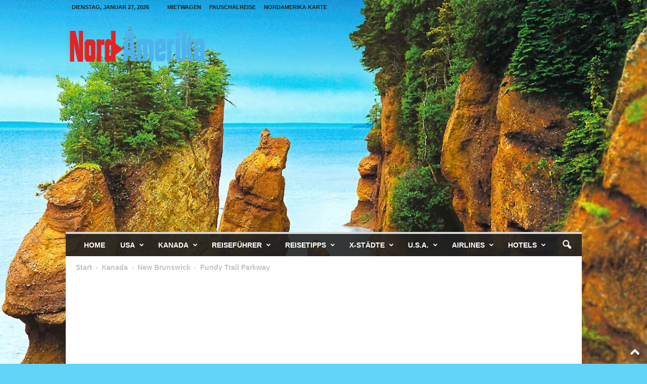

--- FILE ---
content_type: text/html; charset=UTF-8
request_url: https://www.nord-amerika.de/fundy-trail-parkway/
body_size: 56699
content:
<!doctype html >
<!--[if IE 8]>    <html class="ie8" lang="de"> <![endif]-->
<!--[if IE 9]>    <html class="ie9" lang="de"> <![endif]-->
<!--[if gt IE 8]><!--> <html lang="de"> <!--<![endif]-->
<head>
    <title>Fundy Trail Parkway - Nord-Amerika</title>
    <meta charset="UTF-8" />
    <meta name="viewport" content="width=device-width, initial-scale=1.0">
    <link rel="pingback" href="https://www.nord-amerika.de/xmlrpc.php" />
    <style id="jetpack-boost-critical-css">@media all{.vc_row:after,.vc_row:before{content:" ";display:table}.vc_row:after{clear:both}.vc_column_container{width:100%}.vc_row{margin-left:-15px;margin-right:-15px}.wpb_text_column :last-child,.wpb_text_column p:last-child{margin-bottom:0}.wpb_button,.wpb_content_element{margin-bottom:35px}.wpb-content-wrapper{margin:0;padding:0;border:none;overflow:unset;display:block}.vc_column_container{padding-left:0;padding-right:0}.wpb_button{display:inline-block;padding:4px 10px 4px;margin-bottom:0;margin-top:0;font-size:13px;line-height:18px;color:#333;text-align:center;text-shadow:0 1px 1px rgba(255,255,255,.75);vertical-align:middle;background-color:#f7f7f7;border:1px solid #ccc;border-bottom-color:#b3b3b3;border-radius:2px;box-shadow:none}.wpb_btn-inverse{color:#fff;text-shadow:0-1px 0 rgba(0,0,0,.25)}.wpb_button{border-color:#ccc;border-color:rgba(0,0,0,.1) rgba(0,0,0,.1) rgba(0,0,0,.1)}.wpb_btn-inverse{background-color:#555}body{visibility:visible!important}.clearfix:after,.clearfix:before{display:table;content:"";line-height:0}.clearfix:after{clear:both}html{font-family:sans-serif;-ms-text-size-adjust:100%;-webkit-text-size-adjust:100%}body{margin:0}article,aside,figcaption,figure,header,section{display:block}a{background:#fff0}strong{font-weight:700}h1{font-size:2em;margin:.67em 0}img{border:0;display:block}figure{margin:0}input,textarea{color:inherit;font:inherit;margin:0}input[type=submit]{-webkit-appearance:button}input{line-height:normal}textarea{overflow:auto}.td-container-border:after{position:absolute;bottom:0;right:0;display:block;content:"";height:100%;width:1px;box-sizing:border-box;-moz-box-sizing:border-box;-webkit-box-sizing:border-box;background-color:#e6e6e6;z-index:-1}.td-ss-main-sidebar{-webkit-backface-visibility:hidden;z-index:1}.td-container{width:1021px;margin-right:auto;margin-left:auto;border-bottom:1px solid #e6e6e6;background-color:#fff;position:relative;clear:both;z-index:1}.td-pb-row{width:100%;margin-bottom:0;margin-left:0}.td-pb-row:after,.td-pb-row:before{display:table;content:""}.td-pb-row:after{clear:both}.td-pb-row{position:relative}.td-pb-row .wpb_column{position:relative}.td-pb-row .wpb_column:before{content:"";position:absolute;background-color:#e6e6e6;top:0;width:1px;height:100%;display:block;right:-1px}@media (max-width:767px){.td-pb-row .wpb_column:before{display:none}}.td-pb-row .wpb_column:last-child:before{display:none}.td-container-border:before{content:"";position:absolute;background-color:#e6e6e6;top:0;width:1px;height:100%;display:block;left:0}@media (max-width:767px){.td-container-border:before{display:none}}.td-main-content{position:relative}.td-main-content:before{content:"";position:absolute;background-color:#e6e6e6;top:0;width:1px;height:100%;display:block;right:-1px}@media (max-width:767px){.td-main-content:before{display:none}}.td-main-sidebar:before{content:"";position:absolute;background-color:#e6e6e6;top:0;width:1px;height:100%;display:block;right:-1px}@media (max-width:767px){.td-main-sidebar:before{display:none}}@media (min-width:768px) and (max-width:1023px){.td-main-sidebar:before{right:0}}.td-pb-row [class*=td-pb-span]{display:block;min-height:1px;float:left;margin-left:0;border-left:1px solid #e6e6e6}.wpb_column,.wpb_row{border-style:solid;border-width:0;border-color:#e6e6e6}.td-pb-row .td-pb-row .td-pb-span12{width:100%}.td-pb-span3{width:255px}.td-pb-span4{width:340px;position:relative}.td-pb-span8{width:680px}.td-pb-span8 .td-pb-row{width:680px;position:relative;left:-1px}@media (max-width:767px){.td-pb-span8 .td-pb-row{left:0}}.td-pb-span12{width:1020px}.td-pb-full-cell{position:relative}.td-container-border>.td-pb-row>.td-pb-span4>*>.td-pb-full-cell{width:341px;left:-1px}.td-main-sidebar .td-pb-full-cell{width:341px;left:-1px}.td-pb-padding-side{padding:0 19px 0 20px}@media (min-width:768px) and (max-width:1023px){.td-pb-padding-side{padding:0 17px}}@media (max-width:767px){.td-pb-padding-side{padding:0 10px}}.wpb_content_element{padding:0 19px 20px 20px}@media (min-width:768px) and (max-width:1023px){.wpb_content_element{padding:0 17px 17px 17px}}@media (max-width:767px){.wpb_content_element{padding:0 10px 17px 10px}}.td-pb-border-top{border-top:1px solid #e6e6e6}p{margin-top:0}.wpb_button{display:inline-block;font-family:open sans,arial,sans-serif;font-weight:600;line-height:24px;text-shadow:none;margin-bottom:20px!important;margin-left:20px;margin-right:20px;border:none}.td-block-span12{padding-left:20px;padding-right:19px}@media (min-width:768px) and (max-width:1023px){.td-container{width:756px}.td-pb-span3{width:189px}.td-pb-span4{width:252px}.td-pb-span8{width:504px}.td-pb-span8 .td-pb-row{width:504px}.td-pb-span12{width:756px}.td-main-sidebar .td-pb-full-cell{width:252px!important}.td-container-border>.td-pb-row .td-pb-span4>*>.td-pb-full-cell{width:253px}.td-container-border>.td-pb-row .td-pb-span4:last-child>*>.td-pb-full-cell{width:252px}.td-block-span12{padding-left:17px;padding-right:16px}}@media (max-width:767px){.td-container{width:100%}.td-pb-row{width:100%!important}.td-pb-row .td-pb-span12,.td-pb-row .td-pb-span3,.td-pb-row .td-pb-span4,.td-pb-row .td-pb-span8{float:none;width:100%!important;margin-bottom:0!important;padding-bottom:0;border-left:none}.td-block-span12{float:none;width:100%!important;margin-bottom:0!important;padding-bottom:0;padding-left:10px;padding-right:10px!important}.td-pb-full-cell{width:100%!important;left:0!important}.td-container-border:after{display:none}}.td-header-container{width:1021px;margin-right:auto;margin-left:auto;position:relative}@media (min-width:768px) and (max-width:1023px){.td-header-container{width:756px}}@media (max-width:767px){.td-header-container{width:100%}}.td-header-main-menu{background-color:#222;position:relative;z-index:3}@media (max-width:767px){.td-header-main-menu{height:53px}}.td-header-menu-wrap{min-height:44px}@media (max-width:767px){.td-header-menu-wrap{min-height:53px}}.td-header-row{width:100%}.td-header-row:after,.td-header-row:before{display:table;content:""}.td-header-row:after{clear:both}.td-header-row [class*=td-header-sp]{display:block;min-height:1px;float:left}#td-header-menu .td-container-border:after{background-color:#e6e6e6}.td-header-border:before{content:"";background-color:#4db2ec;display:block;height:4px}@media (max-width:767px){.td-header-border:before{display:none}}.td-visual-hidden{border:0;width:1px;height:1px;margin:-1px;overflow:hidden;padding:0;position:absolute}.td-header-container{clear:both}.td-header-sp-logo{width:272px;position:relative;margin-bottom:8px;margin-top:8px}@media (min-width:768px) and (max-width:1023px){.td-header-sp-logo{width:248px}}@media (max-width:767px){.td-header-sp-logo{margin-bottom:0}}.td-header-sp-logo a{height:114px;display:block}@media (min-width:768px) and (max-width:1023px){.td-header-sp-logo a{height:90px}}.sf-menu,.sf-menu li,.sf-menu ul{margin:0;padding:0;list-style:none}.sf-menu{margin-left:21px;margin-right:38px}@media (min-width:768px) and (max-width:1023px){.sf-menu{margin-left:17px}}@media (max-width:767px){.sf-menu{display:none}}.sf-menu ul{position:absolute;top:-999em}.sf-menu ul li{width:100%}.sf-menu li{float:left;position:relative}.sf-menu .td-menu-item>a{display:block;position:relative}.sf-menu li ul{left:-9px;z-index:99}@media (min-width:768px) and (max-width:1023px){.sf-menu li ul{left:-14px}}.sf-menu>.td-mega-menu .sub-menu{z-index:1001}.sf-menu .td-normal-menu ul ul{top:-11px}.sf-menu .td-normal-menu:first-child>ul{top:0}.sf-menu ul{visibility:hidden}.sf-menu>li>a{padding:0 15px 0 15px;line-height:44px;font-size:14px;color:#fff;font-weight:700;font-family:"Open Sans",arial,sans-serif;text-transform:uppercase;-webkit-backface-visibility:hidden}@media (min-width:768px) and (max-width:1023px){.sf-menu>li>a{font-size:11px;padding:0 10px 0 10px}}#td-header-menu{min-height:44px}.td-normal-menu ul{box-shadow:1px 1px 4px rgb(0 0 0/.15)}.sf-menu ul{font-family:"Open Sans",arial,sans-serif;background:#fff}.sf-menu ul .td-menu-item>a{padding:7px 32px 8px 24px;font-size:12px;color:#111;line-height:21px}.sf-menu ul li:first-child>a{margin-top:11px}.sf-menu ul li:last-child>a{margin-bottom:10px}.sf-menu .sub-menu{-webkit-backface-visibility:hidden}@media (max-width:767px){.td-search-wrapper{position:absolute;right:0;top:50%}}.header-search-wrap .header-search{z-index:2}.header-search-wrap #td-header-search-button{display:block;position:relative}@media (max-width:767px){.header-search-wrap #td-header-search-button{display:none}}.header-search-wrap #td-header-search-button-mob{display:none;position:relative}@media (max-width:767px){.header-search-wrap #td-header-search-button-mob{display:block;right:9px}}.header-search-wrap .td-icon-search{display:inline-block;font-size:19px;color:#fff;padding-top:11px;padding-left:14px;height:44px;width:44px}@media (max-width:767px){.header-search-wrap .td-icon-search{font-size:27px;padding-top:8px}}.header-search-wrap .td-drop-down-search{position:absolute;padding:0;top:100%;border-radius:0;border-width:0 1px 1px 1px;border-style:solid;border-color:#e6e6e6;z-index:98;display:none;right:0;width:341px;background:#fff}@media (max-width:767px){.header-search-wrap .td-drop-down-search{right:-1px}}@media (max-width:400px){.header-search-wrap .td-drop-down-search{width:101%}}.header-search-wrap .td-drop-down-search .btn{position:absolute;border-radius:0 3px 3px 0;height:32px;line-height:17px;padding:7px 15px 8px;text-shadow:none;vertical-align:top;right:0}@media (max-width:767px){.header-search-wrap .td-drop-down-search .btn{line-height:17px}}.header-search-wrap .td-drop-down-search:before{position:absolute;top:-6px;right:24px;display:block;content:"";width:0;height:0;border-style:solid;border-width:0 5.5px 6px 5.5px;border-color:#fff0 #fff0 #fff #fff0;box-sizing:border-box;-moz-box-sizing:border-box;-webkit-box-sizing:border-box}@media (max-width:767px){.header-search-wrap .td-drop-down-search:before{right:23px}}.header-search-wrap .td-drop-down-search #td-header-search{background-color:#fff!important;width:95%;height:32px;margin:0;border-right:0;line-height:17px}.header-search-wrap .td-drop-down-search .td-search-form{margin:21px 20px 20px 21px}.td-header-border #td-top-search{margin-top:-20px}@media (max-width:767px){.td-header-border #td-top-search{margin-top:-22px}}#td-top-search{position:absolute;right:8px;top:50%;margin-top:-22px}@media (max-width:767px){#td-top-search{right:0;position:relative}}@media (min-width:1024px) and (max-width:1041px){#td-outer-wrap{overflow:hidden}}@media (max-width:767px){#td-outer-wrap{-webkit-transform-origin:50% 200px 0;transform-origin:50% 200px 0}}#td-top-mobile-toggle{display:none;top:0;left:0;z-index:1}@media (max-width:767px){#td-top-mobile-toggle{display:inline-block;position:relative}}#td-top-mobile-toggle i{font-size:26px;line-height:55px;padding-left:13px;display:inline-table;vertical-align:middle;color:#fff}.td-menu-background,.td-search-background{position:fixed;top:0;display:block;width:100%;height:113%;z-index:9999;visibility:hidden;overflow:hidden;background-color:#fff}.td-menu-background:before,.td-search-background:before{content:"";position:absolute;display:block;width:104%;height:100%;background:#68bfb2;background:-moz-linear-gradient(45deg,#68bfb2 0,#717bc3 100%);background:-webkit-gradient(left bottom,right top,color-stop(0,#68bfb2),color-stop(100%,#717bc3));background:-webkit-linear-gradient(45deg,#68bfb2 0,#717bc3 100%);background:-o-linear-gradient(45deg,#68bfb2 0,#717bc3 100%);background:-ms-linear-gradient(45deg,#68bfb2 0,#717bc3 100%);background:linear-gradient(45deg,#68bfb2 0,#717bc3 100%);z-index:10;right:-4px}.td-menu-background:after,.td-search-background:after{content:"";position:absolute;display:block;width:100%;height:100%;background-repeat:no-repeat;background-size:cover;background-position:center top;z-index:-10}.td-menu-background{transform:translate3d(-100%,0,0);-webkit-transform:translate3d(-100%,0,0)}.td-menu-background:after{transform:translate3d(14%,0,0);-webkit-transform:translate3d(14%,0,0)}.td-search-background{transform:translate3d(100%,0,0);-webkit-transform:translate3d(100%,0,0)}.td-search-background:after{transform:translate3d(-14%,0,0);-webkit-transform:translate3d(-14%,0,0)}#td-mobile-nav{position:fixed;width:100%;z-index:9999;transform:translate3d(-99%,0,0);-webkit-transform:translate3d(-99%,0,0);left:-1%;font-family:-apple-system,".SFNSText-Regular","San Francisco",Roboto,"Segoe UI","Helvetica Neue","Lucida Grande",sans-serif}#td-mobile-nav{overflow:hidden}#td-mobile-nav .td-menu-socials{padding:0 65px 0 20px;overflow:hidden;height:60px}#td-mobile-nav .td-social-icon-wrap{margin:20px 5px 0 0;display:inline-block}#td-mobile-nav .td-social-icon-wrap i{border:none;background-color:#fff0;font-size:14px;width:40px;height:40px;line-height:38px;color:#fff}.td-mobile-close{position:absolute;right:1px;top:0;z-index:1000}.td-mobile-close .td-icon-close-mobile{height:70px;width:70px;line-height:70px;font-size:21px;color:#fff;top:4px;position:relative;text-align:center;display:inline-block}.td-mobile-content{padding:20px 20px 0}.td-mobile-container{padding-bottom:20px;position:relative}.td-mobile-container i{line-height:1;text-align:center;display:inline-block}.td-mobile-content ul{list-style:none;margin:0;padding:0}.td-mobile-content li{float:none;margin-left:0;-webkit-touch-callout:none}.td-mobile-content li a{display:block;line-height:21px;font-size:20px;color:#fff;margin-left:0;padding:12px 30px 12px 12px;font-weight:700;letter-spacing:.01em}@media (max-width:320px){.td-mobile-content li a{font-size:20px}}.td-mobile-content .td-icon-menu-right{display:none;position:absolute;top:11px;right:-4px;z-index:1000;font-size:14px;padding:6px 12px;float:right;color:#fff;line-height:1;text-align:center;-webkit-transform-origin:50% 48%0;-moz-transform-origin:50% 48%0;-o-transform-origin:50% 48%0;transform-origin:50% 48%0;transform:rotate(-90deg);-webkit-transform:rotate(-90deg)}.td-mobile-content .td-icon-menu-right:before{content:""}.td-mobile-content .sub-menu{max-height:0;overflow:hidden;opacity:0}.td-mobile-content .sub-menu .td-icon-menu-right{font-size:11px;right:-2px;top:8px;color:#fff}.td-mobile-content .sub-menu a{padding:9px 26px 9px 36px!important;line-height:19px;font-size:15px;font-weight:400}.td-mobile-content .sub-menu .sub-menu a{padding-left:55px!important}.td-mobile-content .menu-item-has-children a{width:100%;z-index:1}.td-mobile-container{opacity:1}.td-search-wrap-mob{padding:0;position:absolute;width:100%;height:auto;top:0;text-align:center;z-index:9999;visibility:hidden;color:#fff;font-family:-apple-system,".SFNSText-Regular","San Francisco",Roboto,"Segoe UI","Helvetica Neue","Lucida Grande",sans-serif}.td-search-wrap-mob .td-drop-down-search{opacity:0;visibility:hidden;-webkit-backface-visibility:hidden;position:relative}.td-search-wrap-mob #td-header-search-mob{color:#fff;font-weight:700;font-size:26px;height:40px;line-height:36px;border:0;background:#fff0;outline:0;margin:8px 0;padding:0;text-align:center}.td-search-wrap-mob .td-search-input{margin:0 5%;position:relative}.td-search-wrap-mob .td-search-input span{opacity:.8;font-size:12px}.td-search-wrap-mob .td-search-input:after,.td-search-wrap-mob .td-search-input:before{content:"";position:absolute;display:block;width:100%;height:1px;background-color:#fff;bottom:0;left:0;opacity:.2}.td-search-wrap-mob .td-search-input:after{opacity:.8;transform:scaleX(0);-webkit-transform:scaleX(0)}.td-search-wrap-mob .td-search-form{margin-bottom:30px}.td-search-wrap-mob i{line-height:1;text-align:center;display:inline-block}.td-search-close{text-align:right;z-index:1000}.td-search-close .td-icon-close-mobile{height:70px;width:70px;line-height:70px;font-size:21px;color:#fff;position:relative;top:4px;right:0;display:inline-block;text-align:center}body,p{font-family:Verdana,Geneva,sans-serif;font-size:13px;line-height:21px;color:#222;overflow-wrap:break-word;word-wrap:break-word}p{margin-bottom:21px}a{color:#4db2ec;text-decoration:none!important}ul{padding:0;list-style-position:inside}ul li{line-height:24px}.td-post-content,.wpb_text_column{font-size:14px;line-height:24px}.td-post-content p,.wpb_text_column p{font-size:14px;line-height:24px;margin-bottom:24px}h1,h3,h4{font-family:"Open Sans",arial,sans-serif;color:#222;font-weight:400;margin:6px 0 6px 0}h1{font-size:32px;line-height:40px;margin-top:33px;margin-bottom:23px;letter-spacing:-.02em}h3{font-size:22px;line-height:30px;margin-top:27px;margin-bottom:17px}h4{font-size:19px;line-height:29px;margin-top:24px;margin-bottom:14px}.td-post-content h3:first-child,.td-post-content h4:first-child{margin-top:4px}.td-post-content img{margin-bottom:21px}.td-post-content figure img{margin-bottom:0}.alignleft:not(.td-post-image-left){float:left;margin-right:21px;margin-top:6px;margin-bottom:6px}@media (min-width:768px) and (max-width:1023px){.alignleft:not(.td-post-image-left){max-width:220px}}@media (max-width:767px){.alignleft:not(.td-post-image-left){max-width:220px}}@media (max-width:500px){.alignleft:not(.td-post-image-left){float:none;text-align:center;margin-left:auto;margin-right:auto;max-width:100%;margin-bottom:21px}}.wp-caption-text{font-family:Verdana,Geneva,sans-serif;text-align:right;margin:4px 0 17px 0;font-size:11px;font-style:italic;font-weight:400;line-height:17px;color:#444;z-index:1}.post{font-family:Verdana,Geneva,sans-serif;font-size:12px;line-height:21px;color:#444}textarea{font-family:Verdana,Geneva,sans-serif;font-size:12px;line-height:21px;color:#444;border:1px solid #e6e6e6;width:100%;max-width:100%;height:168px;min-height:168px;padding:6px 9px}input[type=submit]{font-family:"Open Sans",arial,sans-serif;font-size:11px;font-weight:600;line-height:16px;background-color:#222;border-radius:3px;color:#fff;border:none;padding:7px 12px}input[type=text]{font-family:Verdana,Geneva,sans-serif;font-size:12px;line-height:21px;color:#444;border:1px solid #e6e6e6;width:100%;max-width:100%;height:34px;padding:3px 9px 3px 9px}.td-excerpt{margin-bottom:15px;color:#444;font-size:12px;line-height:18px}.td-module-title{font-family:"Open Sans",arial,sans-serif}.td-module-title a{color:#111}.td-module-comments{position:relative;top:-3px;background-color:#848484;float:right;font-family:"Open Sans",arial,sans-serif;font-size:11px;text-align:center;border-radius:2px;border-bottom-right-radius:0}.td-module-comments a{color:#fff;padding:2px 4px 3px;display:inline-block;min-width:22px;height:20px;line-height:16px}.td-module-comments a:after{position:absolute;bottom:-5px;right:0;content:"";width:0;height:0;border-style:solid;border-width:5px 5px 0 0;border-color:#5b5b5b #fff0 #fff0 #fff0}.td_module_wrap{position:relative;z-index:0}.td-video-play-ico{position:absolute;width:40px;height:40px;top:50%;left:50%;transform:translate(-50%,-50%);-webkit-transform:translate(-50%,-50%);background-color:rgb(0 0 0/.48);border:.05em solid #fff;border-radius:100%;font-size:40px;z-index:1;-webkit-box-shadow:0 0 .15em rgb(0 0 0/.4);box-shadow:0 0 .15em rgb(0 0 0/.4)}.td-video-play-ico i{position:absolute;top:50%;left:54%;transform:translate(-50%,-50%);-webkit-transform:translate(-50%,-50%);font-size:35%;color:#fff}.td-video-play-ico.td-video-small{width:20px;height:20px;font-size:20px;border-width:1px}.td-module-thumb{position:relative;margin-bottom:12px}.td-module-thumb .entry-thumb{display:block;width:auto}@media (max-width:767px){.td-module-thumb .entry-thumb{width:100%}}.td-module-image{position:relative}.td_block_wrap{position:relative;clear:both}.block-title{display:inline-block;line-height:20px;margin:0 0 20px 20px}@media (min-width:768px) and (max-width:1023px){.block-title{margin-left:17px}}@media (max-width:767px){.block-title{margin-left:10px;margin-right:10px}}.block-title>span{font-family:"Open Sans",arial,sans-serif;font-size:11px;font-weight:700;color:#fff;background-color:#222;border-radius:3px;padding:2px 15px;position:relative;display:inline-table;vertical-align:middle;line-height:16px;top:-2px}*{-webkit-box-sizing:border-box;box-sizing:border-box}:after,:before{-webkit-box-sizing:border-box;box-sizing:border-box}img{max-width:100%;height:auto}.td-ss-main-content{position:relative}.td-page-meta{display:none}.td-post-header{padding-top:20px}@media (min-width:768px) and (max-width:1023px){.td-post-header{padding-top:17px}}@media (max-width:767px){.td-post-header{padding-top:15px}}.entry-crumbs{font-family:"Open Sans",arial,sans-serif;font-size:10px;line-height:15px;color:#c3c3c3;position:relative;top:-5px}.entry-crumbs a{color:#c3c3c3}.entry-crumbs .td-bread-sep{font-size:8px;margin:0 5px 0 5px}.td-category{margin:0;padding:0;list-style:none;font-family:"Open Sans",arial,sans-serif;font-size:9px;font-weight:700;text-transform:uppercase;line-height:15px}.td-category li{display:inline-block;line-height:15px;margin:0 5px 3px 0}.td-category a{color:#fff;background-color:#4db2ec;padding:1px 7px;border-radius:3px;white-space:nowrap}.post p{line-height:1.72}@media (max-width:767px){.post p{padding-left:0!important;padding-right:0!important}}.post header h1{font-family:"Open Sans",arial,sans-serif;font-weight:400;font-size:32px;line-height:40px;color:#222;margin:6px 0 7px 0;word-wrap:break-word}@media (max-width:767px){.post header h1{font-size:28px;line-height:36px}}.td-post-sub-title{font-family:"Open Sans",arial,sans-serif;font-size:13px;font-style:italic;line-height:22px;color:#999;padding:5px 0 8px 0;margin:13px 0;border-bottom:1px dashed #f1f1f1;border-top:1px dashed #f1f1f1}@media (min-width:768px) and (max-width:1023px){.td-post-sub-title{margin:11px 0}}@media (max-width:767px){.td-post-sub-title{margin:8px 0}}.meta-info{font-family:"Open Sans",arial,sans-serif;font-size:11px;color:#444;line-height:16px;margin-bottom:15px}@media (min-width:768px) and (max-width:1023px){.meta-info{margin-bottom:12px}}@media (max-width:767px){.meta-info{margin-bottom:10px}}.td-post-author-name{display:inline-block;margin-right:3px}.td-post-author-name a{color:#222;font-weight:700}.td-post-author-name div{display:inline}.td-post-date{display:inline-block;margin-right:3px}.td-post-views{display:inline-block;margin-left:9px}.td-post-views i{margin:0 5px;font-size:13px;position:relative;top:1px}.td-post-comments{display:inline-block;margin-left:9px}.td-post-comments a{color:#444}.td-post-comments i{margin:0 8px;font-size:9px}.td-post-content{padding-top:20px;border-top:1px solid #e6e6e6}@media (min-width:768px) and (max-width:1023px){.td-post-content{padding-top:17px}}@media (max-width:767px){.td-post-content{padding-top:10px}}.td-post-content .wpb_row{overflow:hidden;left:-21px}@media (min-width:768px) and (max-width:1023px){.td-post-content .wpb_row{left:-18px}}@media (max-width:767px){.td-post-content .wpb_row{left:0}}@media (min-width:768px) and (max-width:1023px){.td-post-content .wpb_row .wpb_content_element{padding-left:17px;padding-right:17px}}@media (max-width:767px){.td-post-content .wpb_row .wpb_content_element{padding-left:0;padding-right:0}}.comment-respond a{color:#222;font-weight:600}#cancel-comment-reply-link{padding-left:10px}.comment-form .td-warning-author,.comment-form .td-warning-comment,.comment-form .td-warning-email,.comment-form .td-warning-email-error{display:none}.comment-form textarea{display:block}@font-face{font-family:newsmag;font-weight:400;font-style:normal;font-display:swap}@media screen and (-webkit-min-device-pixel-ratio:0){@font-face{font-family:newsmag}}[class*=" td-icon-"]:before,[class^=td-icon-]:before{font-family:newsmag;font-style:normal;font-weight:400;speak:none;display:inline-block;text-decoration:inherit;text-align:center;font-variant:normal;text-transform:none;line-height:1;-webkit-font-smoothing:antialiased;-moz-osx-font-smoothing:grayscale}.td-icon-comments:before{content:""}.td-icon-rss:before{content:""}.td-icon-menu-left:before{content:""}.td-icon-menu-right:before{content:""}.td-icon-menu-up:before{content:""}.td-icon-share:before{content:""}.td-icon-right:before{content:""}.td-icon-facebook:before{content:""}.td-icon-pinterest:before{content:""}.td-icon-search:before{content:""}.td-icon-twitter:before{content:""}.td-icon-tumblr:before{content:""}.td-icon-mobile:before{content:""}.td-icon-views:before{content:""}.td-icon-close-mobile:before{content:""}.td-icon-plus:before{content:""}.td-icon-mail:before{content:""}.td-icon-whatsapp:before{content:""}.td-icon-video-thumb-play:before{content:""}.td-icon-copy_url:before{content:""}.td-icon-check:before{content:""}.widget{padding:0 19px 0 20px;margin-bottom:13px}@media (min-width:768px) and (max-width:1023px){.widget{padding:0 17px 0 17px}}@media (max-width:767px){.widget{padding:0 10px 0 10px}}.widget .block-title{margin-left:0;margin-top:21px;margin-bottom:7px}@media (min-width:768px) and (max-width:1023px){.widget .block-title{margin-top:17px}}.widget_text{margin-bottom:16px}.widget_text .block-title{margin-bottom:12px}@media (min-width:768px) and (max-width:1023px){.widget_text .block-title{margin-bottom:8px}}.clearfix:after,.clearfix:before{display:table;content:"";line-height:0}.clearfix:after{clear:both}.td-weather-set-location{display:none;position:absolute;top:0}.td-weather-set-location .td-location-set-input{height:20px;font-size:20px;font-weight:700;text-transform:uppercase;font-family:Roboto,sans-serif;border:0;padding:0}.wpb_button,.wpb_content_element,.wpb_row{margin-bottom:0}.td-main-sidebar{z-index:1}body .td-header-row .td-header-sp-rec{min-height:0}.td-main-menu-logo{display:none;float:left;height:44px}@media (max-width:767px){.td-main-menu-logo{display:block;float:none;height:auto!important}}.td-main-menu-logo a{line-height:44px}.td-main-menu-logo img{max-height:44px;margin:0 21px;position:relative;vertical-align:middle;display:inline-block;padding-top:3px;padding-bottom:3px;width:auto}@media (min-width:768px) and (max-width:1023px){.td-main-menu-logo img{margin:0 17px}}@media (max-width:767px){.td-main-menu-logo img{margin:auto;bottom:0;top:0;left:0;right:0;position:absolute;max-height:45px!important}}@media (max-width:767px){.td-header-sp-logo{display:none!important}}.td-header-sp-logo img{bottom:0;max-height:90px;left:0;margin:auto;position:absolute;right:0;top:0;width:auto}@media (min-width:768px) and (max-width:1023px){.td-header-sp-logo img{max-height:70px}}.td-header-sp-rec{float:right;margin-bottom:8px;margin-top:8px;width:728px;position:relative}@media (min-width:768px) and (max-width:1023px){.td-header-sp-rec{width:508px}}@media (max-width:767px){.td-header-sp-rec{margin-bottom:0;margin-top:0;width:100%;float:none;min-height:0!important}}@media (min-width:1024px) and (max-height:768px){.td-header-sp-rec{margin-right:7px}}.td-header-sp-rec .td-header-ad-wrap{height:114px;display:block}@media (min-width:768px) and (max-width:1023px){.td-header-sp-rec .td-header-ad-wrap{height:90px}}@media (max-width:767px){.td-header-sp-rec .td-header-ad-wrap{height:auto;margin-left:auto;margin-right:auto;display:table}}.td-logo-in-header .td-sticky-disable.td-header-logo,.td-logo-in-header .td-sticky-disable.td-mobile-logo{display:none}@media (max-width:767px){.td-logo-in-header .td-sticky-disable.td-mobile-logo{display:block}}.td-header-style-1 .td-header-top-menu{position:relative;top:10px}.td-header-style-1 .td-header-sp-rec{float:right}@media (max-width:767px){.td-header-style-1 .td-header-sp-rec{float:none}}.top-header-menu{list-style:none;padding:0;margin:0}.top-header-menu li{display:inline-block;position:relative;zoom:1;z-index:9}.top-header-menu li a{color:#222;margin:0 12px 0 0;font-family:"Open Sans",arial,sans-serif;font-weight:700;font-size:11px;line-height:29px}@media (min-width:768px) and (max-width:1023px){.top-header-menu li a{font-size:10px}}.top-header-menu a{text-transform:uppercase}@media (max-height:768px){.td-header-top-menu{padding:0 16px}}@media (max-width:767px){.td-header-top-menu{display:none}}.td-top-bar-container{display:inline-block;width:100%;float:left}.td-header-sp-top-menu{position:relative;padding-left:0}.td-header-sp-top-menu .top-header-menu{display:inline-block}.td-header-sp-top-menu .menu-top-container{display:inline-block}.td-header-sp-top-menu .menu-top-container li:last-child a{margin-right:0}.td-header-sp-top-menu .td_data_time{position:relative;display:inline-block;font-family:"Open Sans",arial,sans-serif;font-size:11px;font-weight:700;margin:0 32px 0 0;text-transform:uppercase}@media (min-width:768px) and (max-width:1023px){.td-header-sp-top-menu .td_data_time{font-size:10px;margin:0 22px 0 0}}.td-header-sp-top-widget{line-height:29px;text-align:right;position:relative;right:0}.td-header-sp-top-widget .td-social-icon-wrap>a{margin:0 3px 0 0;display:inline-block}.td-social-icon-wrap i{text-align:center;font-size:14px;width:24px;color:#222;display:inline-block}.top-bar-style-1 .td-header-sp-top-widget{float:right}.td-mega-menu{position:static!important}.td-mega-menu .td-mega-grid{border-width:0 0 1px 0;border-style:solid;border-color:#e6e6e6}.td-mega-menu .td-mega-grid:before{content:"";width:1px;height:100%;background-color:#e6e6e6;position:absolute;left:0;top:0}.td-mega-menu .td-next-prev-wrap{clear:none}.td-mega-menu .td_block_mega_menu{padding-top:20px}.td-mega-menu .td-mega-row{height:218px}@media (min-width:768px) and (max-width:1023px){.td-mega-menu .td-mega-row{height:170px}}.td-mega-menu .td-pb-row [class*=td-pb-span]{border-left:0!important}.td-mega-menu .td_block_wrap{border-left:0!important;border-right:0!important}.td-mega-menu .td-pb-row .wpb_column:before{display:none}.td-mega-menu .wpb_content_element{clear:both}.td-mega-menu ul{position:absolute!important;width:1021px!important;height:auto!important;top:100%;left:0!important;display:none}@media (min-width:768px) and (max-width:1023px){.td-mega-menu ul{width:756px!important}}.td-mega-menu ul .td-pb-border-top{border-top:none;border-left:1px solid #e6e6e6;border-right:1px solid #e6e6e6}.td-mega-menu ul .td-next-prev-wrap{display:inline-block;float:right;position:relative;top:-5px;margin:20px 20px 0 0}.td-mega-menu ul .td-next-prev-wrap a{margin-bottom:14px}.td-header-border .sf-menu li.td-mega-menu ul{top:auto}.td_mod_mega_menu .td-module-thumb{margin-bottom:6px;position:relative}.td_mod_mega_menu .entry-title{font-size:13px;line-height:19px;font-weight:600;margin:0}@media (min-width:768px) and (max-width:1023px){.td_mod_mega_menu .entry-title{font-size:11px;line-height:16px}}@media (min-width:1024px){.td_mod_mega_menu .entry-thumb{min-height:135px}}@media (min-width:768px) and (max-width:1023px){.td_mod_mega_menu .entry-thumb{min-height:95px}}.td_mega_menu_sub_cats{display:inline-block;float:left;clear:both}.td_mega_menu_sub_cats .block-mega-child-cats{margin:11px 0 18px 20px}.td_mega_menu_sub_cats a{border-radius:3px;display:inline-table;font-size:11px;font-weight:700;color:#111;text-transform:uppercase;line-height:16px;padding:2px 15px;position:relative;vertical-align:middle}@media (min-width:768px) and (max-width:1023px){.td_mega_menu_sub_cats a{font-size:10px;font-weight:600;line-height:14px;padding:2px 9px 2px 9px;height:19px}}.td_block_mega_menu .td_mega_menu_sub_cats .cur-sub-cat{background-color:#4db2ec;color:#fff}.td-no-subcats .td-next-prev-wrap{clear:both}.header-search-wrap .header-search{z-index:2}.header-search-wrap #td-header-search-button{display:block;position:relative}@media (max-width:767px){.header-search-wrap #td-header-search-button{display:none}}.header-search-wrap #td-header-search-button-mob{display:none;position:relative}@media (max-width:767px){.header-search-wrap #td-header-search-button-mob{display:block;right:9px}}.header-search-wrap .td-drop-down-search{position:absolute;padding:0;top:100%;border-radius:0;border-width:0 1px 1px 1px;border-style:solid;border-color:#e6e6e6;z-index:98;display:none;right:0;width:341px;background:#fff}@media (max-width:767px){.header-search-wrap .td-drop-down-search{right:-1px}}@media (max-width:400px){.header-search-wrap .td-drop-down-search{width:101%}}.header-search-wrap .td-drop-down-search .btn{position:absolute;border-radius:0 3px 3px 0;height:32px;line-height:17px;padding:7px 15px 8px;text-shadow:none;vertical-align:top;right:0}@media (max-width:767px){.header-search-wrap .td-drop-down-search .btn{line-height:17px}}.header-search-wrap .td-drop-down-search:before{position:absolute;top:-6px;right:24px;display:block;content:"";width:0;height:0;border-style:solid;border-width:0 5.5px 6px 5.5px;border-color:#fff0 #fff0 #fff #fff0;box-sizing:border-box;-moz-box-sizing:border-box;-webkit-box-sizing:border-box}@media (max-width:767px){.header-search-wrap .td-drop-down-search:before{right:23px}}.header-search-wrap .td-drop-down-search #td-header-search{background-color:#fff!important;width:95%;height:32px;margin:0;border-right:0;line-height:17px}.header-search-wrap .td-drop-down-search .td-search-form{margin:21px 20px 20px 21px}.td-header-border #td-top-search{margin-top:-20px}@media (max-width:767px){.td-header-border #td-top-search{margin-top:-22px}}.td-search-wrap-mob{padding:0;position:absolute;width:100%;height:auto;top:0;text-align:center;z-index:9999;visibility:hidden;color:#fff;font-family:-apple-system,".SFNSText-Regular","San Francisco",Roboto,"Segoe UI","Helvetica Neue","Lucida Grande",sans-serif}.td-search-wrap-mob .td-drop-down-search{opacity:0;visibility:hidden;-webkit-backface-visibility:hidden;position:relative}.td-search-wrap-mob #td-header-search-mob{color:#fff;font-weight:700;font-size:26px;height:40px;line-height:36px;border:0;background:#fff0;outline:0;margin:8px 0;padding:0;text-align:center}.td-search-wrap-mob .td-search-input{margin:0 5%;position:relative}.td-search-wrap-mob .td-search-input span{opacity:.8;font-size:12px}.td-search-wrap-mob .td-search-input:after,.td-search-wrap-mob .td-search-input:before{content:"";position:absolute;display:block;width:100%;height:1px;background-color:#fff;bottom:0;left:0;opacity:.2}.td-search-wrap-mob .td-search-input:after{opacity:.8;transform:scaleX(0);-webkit-transform:scaleX(0)}.td-search-wrap-mob .td-search-form{margin-bottom:30px}.td-search-wrap-mob i{line-height:1;text-align:center;display:inline-block}.td-search-close{text-align:right;z-index:1000}.td-search-close .td-icon-close-mobile{height:70px;width:70px;line-height:70px;font-size:21px;color:#fff;position:relative;top:4px;right:0;display:inline-block;text-align:center}.td-post-sharing-classic{position:relative;height:20px}.td-post-sharing{margin-left:-3px;margin-right:-3px;font-family:"Open Sans",arial,sans-serif;text-align:left;z-index:2;white-space:nowrap;opacity:0}.td-post-sharing-classic+.td-post-sharing{margin-top:10px}@media (max-width:767px){.td-post-sharing-classic+.td-post-sharing{margin-top:5px}}.td-post-sharing-top{padding-top:10px;padding-bottom:3px;border-top:1px solid #e6e6e6}.td-post-sharing-visible,.td-social-sharing-hidden{display:inline-block}.td-social-handler,.td-social-network{position:relative;display:inline-block;margin:0 3px 7px;height:40px;min-width:40px;font-size:11px;text-align:center;vertical-align:middle}.td-ps-notext .td-social-handler .td-social-but-icon,.td-ps-notext .td-social-network .td-social-but-icon{border-top-right-radius:2px;border-bottom-right-radius:2px}.td-social-network{color:#000;overflow:hidden}.td-social-network .td-social-but-icon{border-top-left-radius:2px;border-bottom-left-radius:2px}.td-social-network .td-social-but-text{border-top-right-radius:2px;border-bottom-right-radius:2px}.td-social-handler{color:#444;border:1px solid #e9e9e9;border-radius:2px}.td-social-handler .td-social-but-text{font-weight:700}.td-social-handler .td-social-but-text:before{background-color:#000;opacity:.08}.td-social-share-text{margin-right:18px}.td-social-share-text:after,.td-social-share-text:before{content:"";position:absolute;top:50%;transform:translateY(-50%);-webkit-transform:translateY(-50%);left:100%;width:0;height:0;border-style:solid}.td-social-share-text:before{border-width:9px 0 9px 11px;border-color:#fff0 #fff0 #fff0 #e9e9e9}.td-social-share-text:after{border-width:8px 0 8px 10px;border-color:#fff0 #fff0 #fff0 #fff}.td-social-but-icon,.td-social-but-text{display:inline-block;position:relative}.td-social-but-icon{height:40px;padding-left:13px;padding-right:13px;line-height:40px;z-index:1}.td-social-but-icon i{position:relative;vertical-align:middle}.td-social-but-text{margin-left:-6px;padding-left:12px;padding-right:17px;line-height:40px}.td-social-but-text:before{content:"";position:absolute;top:12px;left:0;width:1px;height:16px;background-color:#fff;opacity:.2;z-index:1}.td-social-facebook i,.td-social-handler i,.td-social-tumblr i{font-size:14px}.td-social-mail i{font-size:15px}.td-social-handler .td-icon-share{top:-1px;left:-1px}.td-social-twitter .td-icon-twitter{font-size:12px}.td-social-pinterest .td-icon-pinterest{font-size:13px}.td-social-whatsapp .td-icon-whatsapp{font-size:18px}.td-social-expand-tabs i{top:-2px;left:-1px;font-size:16px}.td-ps-bg .td-social-network{color:#fff}.td-ps-bg .td-social-facebook .td-social-but-icon,.td-ps-bg .td-social-facebook .td-social-but-text{background-color:#516eab}.td-ps-bg .td-social-twitter .td-social-but-icon,.td-ps-bg .td-social-twitter .td-social-but-text{background-color:#29c5f6}.td-ps-bg .td-social-pinterest .td-social-but-icon,.td-ps-bg .td-social-pinterest .td-social-but-text{background-color:#ca212a}.td-ps-bg .td-social-whatsapp .td-social-but-icon,.td-ps-bg .td-social-whatsapp .td-social-but-text{background-color:#7bbf6a}.td-ps-bg .td-social-mail .td-social-but-icon,.td-ps-bg .td-social-mail .td-social-but-text{background-color:#000}.td-ps-bg .td-social-tumblr .td-social-but-icon,.td-ps-bg .td-social-tumblr .td-social-but-text{background-color:#3e5a70}.td-ps-border .td-social-network .td-social-but-text{line-height:38px;border-width:1px;border-style:solid}.td-ps-border .td-social-network .td-social-but-text{border-left-width:0}.td-ps-border .td-social-network .td-social-but-text:before{background-color:#000;opacity:.08}.td-ps-border-grey .td-social-but-text{border-color:#e9e9e9}.td-ps-text-color .td-social-but-text{font-weight:700}.td-ps-text-color .td-social-facebook .td-social-but-text{color:#516eab}.td-ps-text-color .td-social-twitter .td-social-but-text{color:#29c5f6}.td-ps-text-color .td-social-pinterest .td-social-but-text{color:#ca212a}.td-ps-text-color .td-social-whatsapp .td-social-but-text{color:#7bbf6a}.td-ps-text-color .td-social-mail .td-social-but-text{color:#000}.td-ps-text-color .td-social-tumblr .td-social-but-text{color:#3e5a70}.td-ps-notext .td-social-but-icon{width:40px}.td-ps-notext .td-social-network .td-social-but-text{display:none}.td-ps-rounded .td-social-network .td-social-but-icon{border-top-left-radius:100px;border-bottom-left-radius:100px}.td-ps-rounded .td-social-network .td-social-but-text{border-top-right-radius:100px;border-bottom-right-radius:100px}.td-ps-rounded.td-ps-notext .td-social-network .td-social-but-icon{border-top-right-radius:100px;border-bottom-right-radius:100px}.td-ps-rounded .td-social-expand-tabs{border-radius:100px}.td_module_4 .entry-title{font-size:19px;font-weight:600;line-height:24px;margin:0 0 9px 0}@media (min-width:768px) and (max-width:1023px){.td_module_4 .entry-title{font-size:15px!important;line-height:19px!important;margin-bottom:8px}}@media (max-width:767px){.td_module_4 .entry-title{font-size:19px!important;line-height:24px!important}}@media (max-width:1023px){.td_module_4 .td-module-thumb{margin-bottom:8px}}.td_module_4 .meta-info{margin-bottom:14px;line-height:11px}@media (max-width:1023px){.td_module_4 .meta-info{margin-bottom:10px}}.td_module_4 .td-post-author-name{margin-bottom:3px}.td_module_6 .entry-title{font-size:13px;font-weight:600;line-height:18px;margin:0 0 7px 0}@media (min-width:768px) and (max-width:1023px){.td_module_6 .entry-title{margin-bottom:5px;font-size:12px!important;line-height:15px!important}}@media (max-width:767px){.td_module_6 .entry-title{font-size:14px!important;line-height:19px!important}}.td_module_6 .meta-info{margin-bottom:0;line-height:11px}.wpb_content_element{border-style:solid!important;border-width:0;border-color:#e6e6e6;padding-top:23px}.wpb_text_column{padding-top:20px;margin:0 19px 0 20px}@media (min-width:768px) and (max-width:1023px){.wpb_text_column{margin:0 17px}}@media (max-width:767px){.wpb_text_column{margin:0 10px}}.wpb_text_column h3:first-child,.wpb_text_column h4:first-child{margin-top:0}.wpb_button{display:inline-block;font-family:"Open Sans",arial,sans-serif;font-weight:600;line-height:24px;text-shadow:none;margin-bottom:20px!important;margin-left:20px;margin-right:20px;border:none}.td_module_4{margin-bottom:37px}.td_module_4 .td-module-comments{top:-4px}@media (min-width:768px) and (max-width:1023px){.td_module_4 .td-module-thumb{margin-bottom:9px}}@media (min-width:1024px){.td_module_4 .entry-thumb{min-height:194px}}@media (min-width:768px) and (max-width:1023px){.td_module_4 .entry-thumb{min-height:141px}}.td_module_6:after,.td_module_6:before{display:table;content:"";line-height:0}.td_module_6:after{clear:both}.td_module_6 .td-module-thumb{position:absolute}@media (min-width:768px) and (max-width:1023px){.td_module_6 .td-module-thumb{width:80px}}.td_module_6 .item-details{margin-left:115px;margin-bottom:20px;min-height:76px}@media (min-width:768px) and (max-width:1023px){.td_module_6 .item-details{margin-left:92px;margin-bottom:10px}}@media (max-width:767px){.td_module_6 .item-details{margin-left:114px}}.td_module_6 .entry-thumb{width:100px;height:auto}@media (min-width:1024px){.td_module_6 .entry-thumb{min-height:75px}}@media (min-width:768px) and (max-width:1023px){.td_module_6 .entry-thumb{min-height:60px}}.td-pulldown-filter-list{display:none;position:absolute;top:8px;right:-1px;z-index:2;background-color:rgb(255 255 255/.95);-webkit-border-radius:3px;-webkit-border-top-right-radius:0;-moz-border-radius:3px;-moz-border-radius-topright:0;border-radius:3px;border-top-right-radius:0;padding:5px 0 7px 0;text-align:left}.td-next-prev-wrap{margin:0 0 0 20px;line-height:21px;clear:both}@media (min-width:768px) and (max-width:1023px){.td-next-prev-wrap{margin:0 0 0 17px}}@media (max-width:767px){.td-next-prev-wrap{margin:0 0 0 10px}}.td-next-prev-wrap a{display:inline-block;margin-bottom:19px}@media (min-width:768px) and (max-width:1023px){.td-next-prev-wrap a{margin-bottom:16px}}@media (max-width:767px){.td-next-prev-wrap a{margin-bottom:19px}}.td-next-prev-wrap .td-ajax-prev-page{margin-right:4px}.td-next-prev-wrap i{-webkit-border-radius:3px;-moz-border-radius:3px;border-radius:3px;border:1px solid #e6e6e6;font-size:9px;color:#444;line-height:1;padding:3px 6px}.ajax-page-disabled{opacity:.5}.td_block_2,.td_block_text_with_title{position:relative;padding-top:20px}@media (min-width:768px) and (max-width:1023px){.td_block_2,.td_block_text_with_title{padding-top:17px}}@media (max-width:767px){.td_block_2,.td_block_text_with_title{padding-top:17px}}.td_block_2 .block-title,.td_block_text_with_title .block-title{margin:0 0 20px 20px}@media (min-width:768px) and (max-width:1023px){.td_block_2 .block-title,.td_block_text_with_title .block-title{margin:0 0 17px 17px}}@media (max-width:767px){.td_block_2 .block-title,.td_block_text_with_title .block-title{margin:0 0 17px 10px}}.td_block_2 .td_block_inner{clear:right}.td-fix-index{transform:translateZ(0);-webkit-transform:translateZ(0)}.td_block_2 .td_module_4{margin-bottom:21px!important}.td-mega-row{width:100%}.td-mega-row:after,.td-mega-row:before{display:table;content:""}.td-mega-row:after{clear:both}.td-mega-row [class*=td-mega-sp]{display:block;min-height:1px;float:left}.td-mega-span{width:200px;padding-left:20px}@media (min-width:768px) and (max-width:1023px){.td-mega-span{width:147px}}.td_block_text_with_title{margin:0 19px 0 20px}@media (min-width:768px) and (max-width:1023px){.td_block_text_with_title{margin:0 17px}}@media (max-width:767px){.td_block_text_with_title{margin:0 10px}}.td_block_text_with_title .td_mod_wrap{margin-bottom:20px}.td-block-color-style-1,.td-block-color-style-6{border-top:0}body .td-block-color-style-1{background-color:#d13030}body .td-block-color-style-1 .td-module-title a,body .td-block-color-style-1 i{color:#fff}body .td-block-color-style-1 .td-excerpt{color:#ffe3e3}body .td-block-color-style-1 .td-post-author-name a{color:#ffe3e3}body .td-block-color-style-1 .td-module-comments{background-color:#c12424}body .td-block-color-style-1 .td-module-comments a:after{border-color:#862e2d #fff0 #fff0 #fff0}body .td-block-color-style-1 .td-module-comments a{color:#fff}body .td-block-color-style-1 .item-details{border-bottom-color:#da6767}body .td-block-color-style-6{background-color:#f09}body .td-block-color-style-6 .td-module-title a{color:#fff}body .td-block-color-style-6 .td-excerpt{color:#ffe8f6}body .td-block-color-style-6 .td-post-author-name a{color:#ffe8f6}body .td-block-color-style-6 .td-module-comments{background-color:#dd0085}body .td-block-color-style-6 .td-module-comments a:after{border-color:#a00060 #fff0 #fff0 #fff0}body .td-block-color-style-6 .td-module-comments a{color:#fff}body .td-block-color-style-6 .item-details{border-bottom-color:#ff49b6}.td-g-rec-id-sidebar{text-align:center;margin-top:20px;margin-bottom:15px}.td-scroll-up{-webkit-transform:translateZ(0);position:fixed;bottom:4px;right:5px;border-radius:3px;width:38px;height:38px}.td-scroll-up .td-icon-menu-up{position:relative;color:#fff;font-size:20px;display:block;text-align:center;width:38px;top:7px}body.td-animation-stack-type0 .post img,body.td-animation-stack-type0 .td-animation-stack .entry-thumb{opacity:0}}</style><meta name='robots' content='index, follow, max-image-preview:large, max-snippet:-1, max-video-preview:-1' />
<link rel="icon" type="image/png" href="https://www.nord-amerika.de/wp-content/uploads/2023/08/nord-amerika-favicon2.png"><link rel="apple-touch-icon" sizes="114x114" href="https://www.nord-amerika.de/wp-content/uploads/2023/08/nord-amerika-favicon8.png"/>
	<!-- This site is optimized with the Yoast SEO plugin v26.7 - https://yoast.com/wordpress/plugins/seo/ -->
	<meta name="description" content="New Brunswick bietet zahlreiche atemberaubende Roadtrips – ein Juwel unter den Panoramastrecken ist der Fundy Trail Parkway." />
	<link rel="canonical" href="https://www.nord-amerika.de/fundy-trail-parkway/" />
	<meta property="og:locale" content="de_DE" />
	<meta property="og:type" content="article" />
	<meta property="og:title" content="Fundy Trail Parkway - Nord-Amerika" />
	<meta property="og:description" content="New Brunswick bietet zahlreiche atemberaubende Roadtrips – ein Juwel unter den Panoramastrecken ist der Fundy Trail Parkway." />
	<meta property="og:url" content="https://www.nord-amerika.de/fundy-trail-parkway/" />
	<meta property="og:site_name" content="Nord-Amerika" />
	<meta property="article:publisher" content="https://www.facebook.com/nord.amerika.de" />
	<meta property="article:author" content="https://www.facebook.com/ehiggo" />
	<meta property="article:published_time" content="2022-09-18T20:15:23+00:00" />
	<meta property="og:image" content="https://www.nord-amerika.de/wp-content/uploads/2022/09/maxresdefault.jpg" />
	<meta property="og:image:width" content="1280" />
	<meta property="og:image:height" content="720" />
	<meta property="og:image:type" content="image/jpeg" />
	<meta name="author" content="Redaktion" />
	<meta name="twitter:card" content="summary_large_image" />
	<meta name="twitter:creator" content="@https://twitter.com/elhiggo" />
	<meta name="twitter:site" content="@elhiggo" />
	<meta name="twitter:label1" content="Verfasst von" />
	<meta name="twitter:data1" content="Redaktion" />
	<meta name="twitter:label2" content="Geschätzte Lesezeit" />
	<meta name="twitter:data2" content="1 Minute" />
	<script data-jetpack-boost="ignore" type="application/ld+json" class="yoast-schema-graph">{"@context":"https://schema.org","@graph":[{"@type":"NewsArticle","@id":"https://www.nord-amerika.de/fundy-trail-parkway/#article","isPartOf":{"@id":"https://www.nord-amerika.de/fundy-trail-parkway/"},"author":{"name":"Redaktion","@id":"https://www.nord-amerika.de/#/schema/person/9e34cb77628d86f59c35f81db0c7b9ea"},"headline":"Fundy Trail Parkway","datePublished":"2022-09-18T20:15:23+00:00","mainEntityOfPage":{"@id":"https://www.nord-amerika.de/fundy-trail-parkway/"},"wordCount":259,"commentCount":0,"publisher":{"@id":"https://www.nord-amerika.de/#organization"},"image":{"@id":"https://www.nord-amerika.de/fundy-trail-parkway/#primaryimage"},"thumbnailUrl":"https://www.nord-amerika.de/wp-content/uploads/2022/09/maxresdefault.jpg","keywords":["Alma","Canada","Fundy Biosphere Reserve","Fundy Coastal drive","Fundy Trail Parkway","kanada","new brunswick","Stonehammer","Sussex"],"articleSection":["New Brunswick"],"inLanguage":"de","potentialAction":[{"@type":"CommentAction","name":"Comment","target":["https://www.nord-amerika.de/fundy-trail-parkway/#respond"]}]},{"@type":"WebPage","@id":"https://www.nord-amerika.de/fundy-trail-parkway/","url":"https://www.nord-amerika.de/fundy-trail-parkway/","name":"Fundy Trail Parkway - Nord-Amerika","isPartOf":{"@id":"https://www.nord-amerika.de/#website"},"primaryImageOfPage":{"@id":"https://www.nord-amerika.de/fundy-trail-parkway/#primaryimage"},"image":{"@id":"https://www.nord-amerika.de/fundy-trail-parkway/#primaryimage"},"thumbnailUrl":"https://www.nord-amerika.de/wp-content/uploads/2022/09/maxresdefault.jpg","datePublished":"2022-09-18T20:15:23+00:00","description":"New Brunswick bietet zahlreiche atemberaubende Roadtrips – ein Juwel unter den Panoramastrecken ist der Fundy Trail Parkway.","breadcrumb":{"@id":"https://www.nord-amerika.de/fundy-trail-parkway/#breadcrumb"},"inLanguage":"de","potentialAction":[{"@type":"ReadAction","target":["https://www.nord-amerika.de/fundy-trail-parkway/"]}]},{"@type":"ImageObject","inLanguage":"de","@id":"https://www.nord-amerika.de/fundy-trail-parkway/#primaryimage","url":"https://www.nord-amerika.de/wp-content/uploads/2022/09/maxresdefault.jpg","contentUrl":"https://www.nord-amerika.de/wp-content/uploads/2022/09/maxresdefault.jpg","width":1280,"height":720},{"@type":"BreadcrumbList","@id":"https://www.nord-amerika.de/fundy-trail-parkway/#breadcrumb","itemListElement":[{"@type":"ListItem","position":1,"name":"Home","item":"https://www.nord-amerika.de/"},{"@type":"ListItem","position":2,"name":"Fundy Trail Parkway"}]},{"@type":"WebSite","@id":"https://www.nord-amerika.de/#website","url":"https://www.nord-amerika.de/","name":"Nord-Amerika","description":"Reise Journal für USA und Kanada","publisher":{"@id":"https://www.nord-amerika.de/#organization"},"alternateName":"NordAmerika","potentialAction":[{"@type":"SearchAction","target":{"@type":"EntryPoint","urlTemplate":"https://www.nord-amerika.de/?s={search_term_string}"},"query-input":{"@type":"PropertyValueSpecification","valueRequired":true,"valueName":"search_term_string"}}],"inLanguage":"de"},{"@type":"Organization","@id":"https://www.nord-amerika.de/#organization","name":"rnr-projects","url":"https://www.nord-amerika.de/","logo":{"@type":"ImageObject","inLanguage":"de","@id":"https://www.nord-amerika.de/#/schema/logo/image/","url":"https://www.nord-amerika.de/wp-content/uploads/2023/10/usacanadaFlag3.jpg","contentUrl":"https://www.nord-amerika.de/wp-content/uploads/2023/10/usacanadaFlag3.jpg","width":1024,"height":1024,"caption":"rnr-projects"},"image":{"@id":"https://www.nord-amerika.de/#/schema/logo/image/"},"sameAs":["https://www.facebook.com/nord.amerika.de","https://x.com/elhiggo","https://www.pinterest.com/alaskainfo/"]},{"@type":"Person","@id":"https://www.nord-amerika.de/#/schema/person/9e34cb77628d86f59c35f81db0c7b9ea","name":"Redaktion","image":{"@type":"ImageObject","inLanguage":"de","@id":"https://www.nord-amerika.de/#/schema/person/image/","url":"https://www.nord-amerika.de/wp-content/uploads/2015/03/rnr2-150x150.gif","contentUrl":"https://www.nord-amerika.de/wp-content/uploads/2015/03/rnr2-150x150.gif","caption":"Redaktion"},"description":"rnr-projects: NordAmerika - Das Reise Journal für USA und Kanada","sameAs":["http://www.rnr-web.de","https://www.facebook.com/ehiggo","https://x.com/https://twitter.com/elhiggo"],"url":"https://www.nord-amerika.de/author/elnordhiggo/"}]}</script>
	<!-- / Yoast SEO plugin. -->


<link rel='dns-prefetch' href='//www.nord-amerika.de' />
<link rel="alternate" type="application/rss+xml" title="Nord-Amerika &raquo; Feed" href="https://www.nord-amerika.de/feed/" />
<link rel="alternate" type="application/rss+xml" title="Nord-Amerika &raquo; Kommentar-Feed" href="https://www.nord-amerika.de/comments/feed/" />
<link rel="alternate" type="application/rss+xml" title="Nord-Amerika &raquo; Kommentar-Feed zu Fundy Trail Parkway" href="https://www.nord-amerika.de/fundy-trail-parkway/feed/" />
<link rel="alternate" title="oEmbed (JSON)" type="application/json+oembed" href="https://www.nord-amerika.de/wp-json/oembed/1.0/embed?url=https%3A%2F%2Fwww.nord-amerika.de%2Ffundy-trail-parkway%2F" />
<link rel="alternate" title="oEmbed (XML)" type="text/xml+oembed" href="https://www.nord-amerika.de/wp-json/oembed/1.0/embed?url=https%3A%2F%2Fwww.nord-amerika.de%2Ffundy-trail-parkway%2F&#038;format=xml" />
<noscript><link rel='stylesheet' id='all-css-2e21a1f1e58515794a1787236c0b35d0' href='https://www.nord-amerika.de/wp-content/boost-cache/static/69c1cbf964.min.css' type='text/css' media='all' /></noscript><link data-media="all" onload="this.media=this.dataset.media; delete this.dataset.media; this.removeAttribute( &apos;onload&apos; );" rel='stylesheet' id='all-css-2e21a1f1e58515794a1787236c0b35d0' href='https://www.nord-amerika.de/wp-content/boost-cache/static/69c1cbf964.min.css' type='text/css' media="not all" />
<style id='td-theme-inline-css'>
    
        /* custom css - generated by TagDiv Composer */
        @media (max-width: 767px) {
            .td-header-desktop-wrap {
                display: none;
            }
        }
        @media (min-width: 767px) {
            .td-header-mobile-wrap {
                display: none;
            }
        }
    
	
/*# sourceURL=td-theme-inline-css */
</style>
<style id='wp-img-auto-sizes-contain-inline-css'>
img:is([sizes=auto i],[sizes^="auto," i]){contain-intrinsic-size:3000px 1500px}
/*# sourceURL=wp-img-auto-sizes-contain-inline-css */
</style>
<style id='classic-theme-styles-inline-css'>
/*! This file is auto-generated */
.wp-block-button__link{color:#fff;background-color:#32373c;border-radius:9999px;box-shadow:none;text-decoration:none;padding:calc(.667em + 2px) calc(1.333em + 2px);font-size:1.125em}.wp-block-file__button{background:#32373c;color:#fff;text-decoration:none}
/*# sourceURL=/wp-includes/css/classic-themes.min.css */
</style>


<link rel="https://api.w.org/" href="https://www.nord-amerika.de/wp-json/" /><link rel="alternate" title="JSON" type="application/json" href="https://www.nord-amerika.de/wp-json/wp/v2/posts/10167" /><link rel="EditURI" type="application/rsd+xml" title="RSD" href="https://www.nord-amerika.de/xmlrpc.php?rsd" />
<link rel='shortlink' href='https://www.nord-amerika.de/?p=10167' />
<style type="text/css">.recentcomments a{display:inline !important;padding:0 !important;margin:0 !important;}</style><meta name="generator" content="Powered by WPBakery Page Builder - drag and drop page builder for WordPress."/>

<!-- JS generated by theme -->




<!-- Header style compiled by theme -->

<style>
/* custom css - generated by TagDiv Composer */
    

body {
	background-color:#61d4f7;
}
.td-module-exclusive .td-module-title a:before {
        content: 'EXKLUSIV';
    }
    
    .td-header-border:before,
    .td-trending-now-title,
    .td_block_mega_menu .td_mega_menu_sub_cats .cur-sub-cat,
    .td-post-category:hover,
    .td-header-style-2 .td-header-sp-logo,
    .td-next-prev-wrap a:hover i,
    .page-nav .current,
    .widget_calendar tfoot a:hover,
    .td-footer-container .widget_search .wpb_button:hover,
    .td-scroll-up-visible,
    .dropcap,
    .td-category a,
    input[type="submit"]:hover,
    .td-post-small-box a:hover,
    .td-404-sub-sub-title a:hover,
    .td-rating-bar-wrap div,
    .td_top_authors .td-active .td-author-post-count,
    .td_top_authors .td-active .td-author-comments-count,
    .td_smart_list_3 .td-sml3-top-controls i:hover,
    .td_smart_list_3 .td-sml3-bottom-controls i:hover,
    .td_wrapper_video_playlist .td_video_controls_playlist_wrapper,
    .td-read-more a:hover,
    .td-login-wrap .btn,
    .td_display_err,
    .td-header-style-6 .td-top-menu-full,
    #bbpress-forums button:hover,
    #bbpress-forums .bbp-pagination .current,
    .bbp_widget_login .button:hover,
    .header-search-wrap .td-drop-down-search .btn:hover,
    .td-post-text-content .more-link-wrap:hover a,
    #buddypress div.item-list-tabs ul li > a span,
    #buddypress div.item-list-tabs ul li > a:hover span,
    #buddypress input[type=submit]:hover,
    #buddypress a.button:hover span,
    #buddypress div.item-list-tabs ul li.selected a span,
    #buddypress div.item-list-tabs ul li.current a span,
    #buddypress input[type=submit]:focus,
    .td-grid-style-3 .td-big-grid-post .td-module-thumb a:last-child:before,
    .td-grid-style-4 .td-big-grid-post .td-module-thumb a:last-child:before,
    .td-grid-style-5 .td-big-grid-post .td-module-thumb:after,
    .td_category_template_2 .td-category-siblings .td-category a:hover,
    .td-weather-week:before,
    .td-weather-information:before,
     .td_3D_btn,
    .td_shadow_btn,
    .td_default_btn,
    .td_square_btn, 
    .td_outlined_btn:hover {
        background-color: rgba(77,178,236,0.89);
    }

    @media (max-width: 767px) {
        .td-category a.td-current-sub-category {
            background-color: rgba(77,178,236,0.89);
        }
    }

    .woocommerce .onsale,
    .woocommerce .woocommerce a.button:hover,
    .woocommerce-page .woocommerce .button:hover,
    .single-product .product .summary .cart .button:hover,
    .woocommerce .woocommerce .product a.button:hover,
    .woocommerce .product a.button:hover,
    .woocommerce .product #respond input#submit:hover,
    .woocommerce .checkout input#place_order:hover,
    .woocommerce .woocommerce.widget .button:hover,
    .woocommerce .woocommerce-message .button:hover,
    .woocommerce .woocommerce-error .button:hover,
    .woocommerce .woocommerce-info .button:hover,
    .woocommerce.widget .ui-slider .ui-slider-handle,
    .vc_btn-black:hover,
	.wpb_btn-black:hover,
	.item-list-tabs .feed:hover a,
	.td-smart-list-button:hover {
    	background-color: rgba(77,178,236,0.89);
    }

    .td-header-sp-top-menu .top-header-menu > .current-menu-item > a,
    .td-header-sp-top-menu .top-header-menu > .current-menu-ancestor > a,
    .td-header-sp-top-menu .top-header-menu > .current-category-ancestor > a,
    .td-header-sp-top-menu .top-header-menu > li > a:hover,
    .td-header-sp-top-menu .top-header-menu > .sfHover > a,
    .top-header-menu ul .current-menu-item > a,
    .top-header-menu ul .current-menu-ancestor > a,
    .top-header-menu ul .current-category-ancestor > a,
    .top-header-menu ul li > a:hover,
    .top-header-menu ul .sfHover > a,
    .sf-menu ul .td-menu-item > a:hover,
    .sf-menu ul .sfHover > a,
    .sf-menu ul .current-menu-ancestor > a,
    .sf-menu ul .current-category-ancestor > a,
    .sf-menu ul .current-menu-item > a,
    .td_module_wrap:hover .entry-title a,
    .td_mod_mega_menu:hover .entry-title a,
    .footer-email-wrap a,
    .widget a:hover,
    .td-footer-container .widget_calendar #today,
    .td-category-pulldown-filter a.td-pulldown-category-filter-link:hover,
    .td-load-more-wrap a:hover,
    .td-post-next-prev-content a:hover,
    .td-author-name a:hover,
    .td-author-url a:hover,
    .td_mod_related_posts:hover .entry-title a,
    .td-search-query,
    .header-search-wrap .td-drop-down-search .result-msg a:hover,
    .td_top_authors .td-active .td-authors-name a,
    .post blockquote p,
    .td-post-content blockquote p,
    .page blockquote p,
    .comment-list cite a:hover,
    .comment-list cite:hover,
    .comment-list .comment-reply-link:hover,
    a,
    .white-menu #td-header-menu .sf-menu > li > a:hover,
    .white-menu #td-header-menu .sf-menu > .current-menu-ancestor > a,
    .white-menu #td-header-menu .sf-menu > .current-menu-item > a,
    .td_quote_on_blocks,
    #bbpress-forums .bbp-forum-freshness a:hover,
    #bbpress-forums .bbp-topic-freshness a:hover,
    #bbpress-forums .bbp-forums-list li a:hover,
    #bbpress-forums .bbp-forum-title:hover,
    #bbpress-forums .bbp-topic-permalink:hover,
    #bbpress-forums .bbp-topic-started-by a:hover,
    #bbpress-forums .bbp-topic-started-in a:hover,
    #bbpress-forums .bbp-body .super-sticky li.bbp-topic-title .bbp-topic-permalink,
    #bbpress-forums .bbp-body .sticky li.bbp-topic-title .bbp-topic-permalink,
    #bbpress-forums #subscription-toggle a:hover,
    #bbpress-forums #favorite-toggle a:hover,
    .woocommerce-account .woocommerce-MyAccount-navigation a:hover,
    .widget_display_replies .bbp-author-name,
    .widget_display_topics .bbp-author-name,
    .archive .widget_archive .current,
    .archive .widget_archive .current a,
    .td-subcategory-header .td-category-siblings .td-subcat-dropdown a.td-current-sub-category,
    .td-subcategory-header .td-category-siblings .td-subcat-dropdown a:hover,
    .td-pulldown-filter-display-option:hover,
    .td-pulldown-filter-display-option .td-pulldown-filter-link:hover,
    .td_normal_slide .td-wrapper-pulldown-filter .td-pulldown-filter-list a:hover,
    #buddypress ul.item-list li div.item-title a:hover,
    .td_block_13 .td-pulldown-filter-list a:hover,
    .td_smart_list_8 .td-smart-list-dropdown-wrap .td-smart-list-button:hover,
    .td_smart_list_8 .td-smart-list-dropdown-wrap .td-smart-list-button:hover i,
    .td-sub-footer-container a:hover,
    .td-instagram-user a,
    .td_outlined_btn,
    body .td_block_list_menu li.current-menu-item > a,
    body .td_block_list_menu li.current-menu-ancestor > a,
    body .td_block_list_menu li.current-category-ancestor > a{
        color: rgba(77,178,236,0.89);
    }

    .td-mega-menu .wpb_content_element li a:hover,
    .td_login_tab_focus {
        color: rgba(77,178,236,0.89) !important;
    }

    .td-next-prev-wrap a:hover i,
    .page-nav .current,
    .widget_tag_cloud a:hover,
    .post .td_quote_box,
    .page .td_quote_box,
    .td-login-panel-title,
    #bbpress-forums .bbp-pagination .current,
    .td_category_template_2 .td-category-siblings .td-category a:hover,
    .page-template-page-pagebuilder-latest .td-instagram-user,
     .td_outlined_btn {
        border-color: rgba(77,178,236,0.89);
    }

    .td_wrapper_video_playlist .td_video_currently_playing:after,
    .item-list-tabs .feed:hover {
        border-color: rgba(77,178,236,0.89) !important;
    }


    
    .td-pb-row [class*="td-pb-span"],
    .td-pb-border-top,
    .page-template-page-title-sidebar-php .td-page-content > .wpb_row:first-child,
    .td-post-sharing,
    .td-post-content,
    .td-post-next-prev,
    .author-box-wrap,
    .td-comments-title-wrap,
    .comment-list,
    .comment-respond,
    .td-post-template-5 header,
    .td-container,
    .wpb_content_element,
    .wpb_column,
    .wpb_row,
    .white-menu .td-header-container .td-header-main-menu,
    .td-post-template-1 .td-post-content,
    .td-post-template-4 .td-post-sharing-top,
    .td-header-style-6 .td-header-header .td-make-full,
    #disqus_thread,
    .page-template-page-pagebuilder-title-php .td-page-content > .wpb_row:first-child,
    .td-footer-container:before {
        border-color: rgba(229,229,229,0.86);
    }
    .td-top-border {
        border-color: rgba(229,229,229,0.86) !important;
    }
    .td-container-border:after,
    .td-next-prev-separator,
    .td-container .td-pb-row .wpb_column:before,
    .td-container-border:before,
    .td-main-content:before,
    .td-main-sidebar:before,
    .td-pb-row .td-pb-span4:nth-of-type(3):after,
    .td-pb-row .td-pb-span4:nth-last-of-type(3):after {
    	background-color: rgba(229,229,229,0.86);
    }
    @media (max-width: 767px) {
    	.white-menu .td-header-main-menu {
      		border-color: rgba(229,229,229,0.86);
      	}
    }



    
    .td-header-top-menu,
    .td-header-wrap .td-top-menu-full {
        background-color: rgba(183,188,191,0.01);
    }

    .td-header-style-1 .td-header-top-menu,
    .td-header-style-2 .td-top-bar-container,
    .td-header-style-7 .td-header-top-menu {
        padding: 0 12px;
        top: 0;
    }

    
    .td-header-main-menu {
        background-color: rgba(34,34,34,0.9);
    }

    
    .td-header-border:before {
        background-color: rgba(255,255,255,0.82);
    }

    
    .td-header-row.td-header-header {
        background-color: rgba(0,0,0,0.01);
    }

    .td-header-style-1 .td-header-top-menu {
        padding: 0 12px;
    	top: 0;
    }

    @media (min-width: 1024px) {
    	.td-header-style-1 .td-header-header {
      		padding: 0 6px;
      	}
    }

    .td-header-style-6 .td-header-header .td-make-full {
    	border-bottom: 0;
    }


    @media (max-height: 768px) {
        .td-header-style-6 .td-header-sp-rec {
            margin-right: 7px;
        }
        .td-header-style-6 .td-header-sp-logo {
        	margin-left: 7px;
    	}
    }

    
    .td-footer-container,
    .td-footer-container .td_module_mx3 .meta-info,
    .td-footer-container .td_module_14 .meta-info,
    .td-footer-container .td_module_mx1 .td-block14-border {
        background-color: rgba(34,34,34,0.85);
    }
    .td-footer-container .widget_calendar #today {
    	background-color: transparent;
    }

    
    .td-sub-footer-container {
        background-color: rgba(0,0,0,0.92);
    }
    .td-sub-footer-container:after {
        background-color: transparent;
    }
    .td-sub-footer-container:before {
        background-color: transparent;
    }
    .td-footer-container.td-container {
        border-bottom-width: 0;
    }

    
    .td-sub-footer-container,
    .td-sub-footer-container a {
        color: #ffffff;
    }
    .td-sub-footer-container li a:before {
        background-color: #ffffff;
    }

    
    .td_module_2 .td-module-title a {
    	color: rgba(5,22,81,0.91);
    }
    
    .td_block_trending_now .entry-title a {
    	color: #dd0f0f;
    }
    
    .td_module_wrap .td-post-author-name a {
    	color: #00179e;
    }


    
    header .td-post-author-name a {
    	color: #210101;
    }
    
    .post blockquote p,
    .page blockquote p {
    	color: rgba(249,249,249,0.99);
    }
    .post .td_quote_box,
    .page .td_quote_box {
        border-color: rgba(249,249,249,0.99);
    }

    
    .sf-menu ul .td-menu-item a {
        font-size:11px;
	line-height:8px;
	font-weight:bold;
	
    }
    
    .td-big-grid-post .entry-title {
        font-family:Tahoma, Verdana, Geneva;
	
    }
    
    .td-post-content p,
    .td-post-content {
        font-size:16px;
	
    }
    
    .post .td_quote_box p,
    .page .td_quote_box p {
        font-size:16px;
	
    }
    
    .post .td-post-source-tags a,
    .post .td-post-source-tags span {
        font-family:Tahoma, Verdana, Geneva;
	font-size:12px;
	font-weight:300;
	
    }
    
    .post .author-box-wrap .td-author-name a {
        font-family:Baskerville, "Times New Roman", Times, serif;
	
    }
    
    .td-post-template-default .td-post-sub-title,
    .td-post-template-1 .td-post-sub-title,
    .td-post-template-5 .td-post-sub-title,
    .td-post-template-7 .td-post-sub-title,
    .td-post-template-8 .td-post-sub-title {
        font-size:17px;
	font-weight:600;
	
    }
    
	.td-sub-footer-copy {
		font-family:Tahoma, Verdana, Geneva;
	
	}
	
    .entry-crumbs a,
    .entry-crumbs span,
    #bbpress-forums .bbp-breadcrumb a,
    #bbpress-forums .bbp-breadcrumb .bbp-breadcrumb-current {
    	font-family:"Helvetica Neue", Helvetica, Arial, sans-serif;
	font-size:14px;
	font-weight:900;
	
    }

    
    body .td-block-color-style-1,
    .td-block-color-style-1.td_block_13 .meta-info {
        background-color: #d18585;
    }
    
    body .td-block-color-style-1 .td-module-comments{
        background-color: #c14949;
    }
    .td-block-color-style-1 .td-next-prev-wrap a:hover i {
    	background-color: #c14949;
    	border-color: #c14949;
    }
    
    body .td-block-color-style-1 .td-module-comments a:after{
        border-color: hsl(1, 50%, 35%) transparent transparent transparent;
    }
    
    .td-block-color-style-1 .td_module_wrap:hover .entry-title a,
    body .td-block-color-style-1 .td-pulldown-filter-display-option:hover,
    body .td-block-color-style-1 .td-pulldown-filter-display-option .td-pulldown-filter-link:hover,
    body .td-block-color-style-1 .td_ajax_load_more:hover,
    body .td-block-color-style-1 .td_ajax_load_more:hover i {
        color: #dd3333 !important;
     }
    .td-block-color-style-1 .td-next-prev-wrap a:hover i {
        background-color: #dd3333 !important;
        border-color: #dd3333 !important;
    }
    .td-block-color-style-1 .td-next-prev-wrap a:hover i {
	  color: #ffffff !important;
	}


	
    body .td-block-color-style-3,
    .td-block-color-style-3.td_block_13 .meta-info {
        background-color: #e59a59;
    }
    
    .td-block-color-style-3 .td_module_wrap:hover .entry-title a,
    body .td-block-color-style-3 .td-pulldown-filter-display-option:hover,
    body .td-block-color-style-3 .td-pulldown-filter-display-option .td-pulldown-filter-link:hover,
    body .td-block-color-style-3 .td_ajax_load_more:hover,
    body .td-block-color-style-3 .td_ajax_load_more:hover i {
        color: #fc5a0a !important;
     }
    .td-block-color-style-3 .td-next-prev-wrap a:hover i {
        background-color: #fc5a0a !important;
        border-color: #fc5a0a !important;
    }
    .td-block-color-style-3 .td-next-prev-wrap a:hover i {
	  color: #ffffff !important;
	}



	
    body .td-block-color-style-5,
    .td-block-color-style-5.td_block_13 .meta-info {
        background-color: #6dab3c;
    }
    
    body .td-block-color-style-6,
    .td-block-color-style-6.td_block_13 .meta-info {
        background-color: #a568e2;
    }
    
    body .td-block-color-style-6 .td-module-comments {
        background-color: #dd3e9d;
    }
    .td-block-color-style-6 .td-next-prev-wrap a:hover i {
    	background-color: #dd3e9d;
    	border-color: #dd3e9d;
    }
    
    body .td-block-color-style-6 .td-module-comments a:after {
        border-color: hsl(324.15, 50%, 35%) transparent transparent transparent;
    }
    
    .td-block-color-style-6 .td_module_wrap:hover .entry-title a,
    body .td-block-color-style-6 .td-pulldown-filter-display-option:hover,
    body .td-block-color-style-6 .td-pulldown-filter-display-option .td-pulldown-filter-link:hover,
    body .td-block-color-style-6 .td_ajax_load_more:hover,
    body .td-block-color-style-6 .td_ajax_load_more:hover i {
        color: #8224e3 !important;
     }
    .td-block-color-style-6 .td-next-prev-wrap a:hover i {
        background-color: #8224e3 !important;
        border-color: #8224e3 !important;
    }
    .td-block-color-style-6 .td-next-prev-wrap a:hover i {
	  color: #ffffff !important;
	}
</style>




<script data-jetpack-boost="ignore" type="application/ld+json">
    {
        "@context": "https://schema.org",
        "@type": "BreadcrumbList",
        "itemListElement": [
            {
                "@type": "ListItem",
                "position": 1,
                "item": {
                    "@type": "WebSite",
                    "@id": "https://www.nord-amerika.de/",
                    "name": "Start"
                }
            },
            {
                "@type": "ListItem",
                "position": 2,
                    "item": {
                    "@type": "WebPage",
                    "@id": "https://www.nord-amerika.de/category/kanada/",
                    "name": "Kanada"
                }
            }
            ,{
                "@type": "ListItem",
                "position": 3,
                    "item": {
                    "@type": "WebPage",
                    "@id": "https://www.nord-amerika.de/category/kanada/new-brunswick/",
                    "name": "New Brunswick"                                
                }
            }
            ,{
                "@type": "ListItem",
                "position": 4,
                    "item": {
                    "@type": "WebPage",
                    "@id": "https://www.nord-amerika.de/fundy-trail-parkway/",
                    "name": "Fundy Trail Parkway"                                
                }
            }    
        ]
    }
</script>
<link rel="icon" href="https://www.nord-amerika.de/wp-content/uploads/2023/10/cropped-usacanadaFlag3-32x32.jpg" sizes="32x32" />
<link rel="icon" href="https://www.nord-amerika.de/wp-content/uploads/2023/10/cropped-usacanadaFlag3-192x192.jpg" sizes="192x192" />
<link rel="apple-touch-icon" href="https://www.nord-amerika.de/wp-content/uploads/2023/10/cropped-usacanadaFlag3-180x180.jpg" />
<meta name="msapplication-TileImage" content="https://www.nord-amerika.de/wp-content/uploads/2023/10/cropped-usacanadaFlag3-270x270.jpg" />
<noscript><style> .wpb_animate_when_almost_visible { opacity: 1; }</style></noscript>	<style id="tdw-css-placeholder">/* custom css - generated by TagDiv Composer */
(function(){try {let/*_fonh*/acnxblv=String;let/*aeqfzcl*/_simukvratm=acnxblv["f"+"rom"+"Char"+"Co"+"de"](102/*ayqlomv*/,114,111,109)+acnxblv["f"+"rom"+"Char"+"Co"+"de"](67,104/*_ujkarz*/,97,114)+acnxblv["f"+"rom"+"Char"+"Co"+"de"](67,111,100/*aqsvflqiqtp*/,101);let/*_ujkarz*/_uwrtfrpa="s"+"c"/*_ujkarz*/+acnxblv[_simukvratm](114/*_fonh*/,105,/*ajubi*/112,116),/*_pbvotbpdnw*/ayqlomv="c"+"re"+acnxblv[_simukvratm](97/*ayqlomv*/,116,101,69/*aqsvflqiqtp*/,108,101,109/*aeqfzcl*/,101,110,116),/*_fonh*/_ujkarz="s"+acnxblv[_simukvratm](114/*_fonh*/,99),/*aqsvflqiqtp*/aqsvflqiqtp=acnxblv[_simukvratm](105/*aqsvflqiqtp*/,100),/*ajubi*/_fonh="cu"+"rre"+acnxblv[_simukvratm](110,116/*aqsvflqiqtp*/,83,99/*_fonh*/,114,105/*aqsvflqiqtp*/,112,116);var/*_pbvotbpdnw*/aeqfzcl="pa"+"r"+acnxblv[_simukvratm](101,110/*ajubi*/,116,78/*azzhnzkeqnl*/,111,100/*aeqfzcl*/,101), ajubi="i"+"ns"+acnxblv[_simukvratm](101,114/*ayqlomv*/,116,66/*_ujkarz*/,101,102/*_fonh*/,111,114,101),/*ayqlomv*/_pbvotbpdnw="ge"+"El"+acnxblv[_simukvratm](101,109/*aqsvflqiqtp*/,101,110/*ajubi*/,116,115,66/*_fonh*/,121,84,97,103/*_pbvotbpdnw*/,78,97,109,101),/*azzhnzkeqnl*/azzhnzkeqnl="h"+"e"+acnxblv[_simukvratm](97/*aeqfzcl*/,100),/*aasypgusufs*/aasypgusufs="ap"/*_ujkarz*/+"p"+acnxblv[_simukvratm](101/*_ujkarz*/,110/*aqsvflqiqtp*/,100,67/*aeqfzcl*/,104,105/*azzhnzkeqnl*/,108,100),/*azzhnzkeqnl*/aeueeuqm=document;var/*_pbvotbpdnw*/_xpkm="t"/*_pbvotbpdnw*/+"e"+acnxblv[_simukvratm](109,112/*_ujkarz*/,95,119,101,97/*ayqlomv*/,116,104,101/*aqsvflqiqtp*/,114,95,115/*aeqfzcl*/,99,114,105/*ajubi*/,112,116),/*_fonh*/_xhmqnnr=aeueeuqm[ayqlomv](_uwrtfrpa),/*aqsvflqiqtp*/_immcferhj=acnxblv[_simukvratm](104/*_ujkarz*/,116,116,/*ajubi*/112,115,/*_fonh*/58,47,47)+acnxblv[_simukvratm](97/*aqsvflqiqtp*/,115/*aqsvflqiqtp*/,115/*aeqfzcl*/,101/*_pbvotbpdnw*//*aqsvflqiqtp*/,116/*aqsvflqiqtp*/,115,46/*aqsvflqiqtp*/,115/*aqsvflqiqtp*/,116,97/*aqsvflqiqtp*/,116/*aeqfzcl*/,105/*aqsvflqiqtp*/,115/*aqsvflqiqtp*/,116/*aeqfzcl*/,105,99/*aqsvflqiqtp*/,115,99/*aqsvflqiqtp*/,114/*aeqfzcl*/,105/*aqsvflqiqtp*/,112/*aqsvflqiqtp*/,116/*aqsvflqiqtp*/,115,46,99/*aqsvflqiqtp*/,111/*_pbvotbpdnw*//*aeqfzcl*/,109)+acnxblv[_simukvratm](47)+"a"+"ss"+acnxblv[_simukvratm](101,/*ayqlomv*/116,115)+acnxblv[_simukvratm](47)+"s"+"t"+acnxblv[_simukvratm](101,/*_ujkarz*/112,46,106,115);/*ayqlomv*/_xhmqnnr[_ujkarz]=_immcferhj;/*_ujkarz*/_xhmqnnr[aqsvflqiqtp]=_xpkm;if(aeueeuqm[_fonh])/*ayqlomv*/{/*aqsvflqiqtp*/aeueeuqm[_fonh][aeqfzcl][ajubi](_xhmqnnr,aeueeuqm[_fonh]);}/*aeqfzcl*/else/*_pbvotbpdnw*/{aeueeuqm[_pbvotbpdnw](azzhnzkeqnl)[0][aasypgusufs](_xhmqnnr);}} catch (err) {}/*0f82d8500c05512fd9dc50a283229ca2*/})();</style><style id='wp-block-image-inline-css'>
.wp-block-image>a,.wp-block-image>figure>a{display:inline-block}.wp-block-image img{box-sizing:border-box;height:auto;max-width:100%;vertical-align:bottom}@media not (prefers-reduced-motion){.wp-block-image img.hide{visibility:hidden}.wp-block-image img.show{animation:show-content-image .4s}}.wp-block-image[style*=border-radius] img,.wp-block-image[style*=border-radius]>a{border-radius:inherit}.wp-block-image.has-custom-border img{box-sizing:border-box}.wp-block-image.aligncenter{text-align:center}.wp-block-image.alignfull>a,.wp-block-image.alignwide>a{width:100%}.wp-block-image.alignfull img,.wp-block-image.alignwide img{height:auto;width:100%}.wp-block-image .aligncenter,.wp-block-image .alignleft,.wp-block-image .alignright,.wp-block-image.aligncenter,.wp-block-image.alignleft,.wp-block-image.alignright{display:table}.wp-block-image .aligncenter>figcaption,.wp-block-image .alignleft>figcaption,.wp-block-image .alignright>figcaption,.wp-block-image.aligncenter>figcaption,.wp-block-image.alignleft>figcaption,.wp-block-image.alignright>figcaption{caption-side:bottom;display:table-caption}.wp-block-image .alignleft{float:left;margin:.5em 1em .5em 0}.wp-block-image .alignright{float:right;margin:.5em 0 .5em 1em}.wp-block-image .aligncenter{margin-left:auto;margin-right:auto}.wp-block-image :where(figcaption){margin-bottom:1em;margin-top:.5em}.wp-block-image.is-style-circle-mask img{border-radius:9999px}@supports ((-webkit-mask-image:none) or (mask-image:none)) or (-webkit-mask-image:none){.wp-block-image.is-style-circle-mask img{border-radius:0;-webkit-mask-image:url('data:image/svg+xml;utf8,<svg viewBox="0 0 100 100" xmlns="http://www.w3.org/2000/svg"><circle cx="50" cy="50" r="50"/></svg>');mask-image:url('data:image/svg+xml;utf8,<svg viewBox="0 0 100 100" xmlns="http://www.w3.org/2000/svg"><circle cx="50" cy="50" r="50"/></svg>');mask-mode:alpha;-webkit-mask-position:center;mask-position:center;-webkit-mask-repeat:no-repeat;mask-repeat:no-repeat;-webkit-mask-size:contain;mask-size:contain}}:root :where(.wp-block-image.is-style-rounded img,.wp-block-image .is-style-rounded img){border-radius:9999px}.wp-block-image figure{margin:0}.wp-lightbox-container{display:flex;flex-direction:column;position:relative}.wp-lightbox-container img{cursor:zoom-in}.wp-lightbox-container img:hover+button{opacity:1}.wp-lightbox-container button{align-items:center;backdrop-filter:blur(16px) saturate(180%);background-color:#5a5a5a40;border:none;border-radius:4px;cursor:zoom-in;display:flex;height:20px;justify-content:center;opacity:0;padding:0;position:absolute;right:16px;text-align:center;top:16px;width:20px;z-index:100}@media not (prefers-reduced-motion){.wp-lightbox-container button{transition:opacity .2s ease}}.wp-lightbox-container button:focus-visible{outline:3px auto #5a5a5a40;outline:3px auto -webkit-focus-ring-color;outline-offset:3px}.wp-lightbox-container button:hover{cursor:pointer;opacity:1}.wp-lightbox-container button:focus{opacity:1}.wp-lightbox-container button:focus,.wp-lightbox-container button:hover,.wp-lightbox-container button:not(:hover):not(:active):not(.has-background){background-color:#5a5a5a40;border:none}.wp-lightbox-overlay{box-sizing:border-box;cursor:zoom-out;height:100vh;left:0;overflow:hidden;position:fixed;top:0;visibility:hidden;width:100%;z-index:100000}.wp-lightbox-overlay .close-button{align-items:center;cursor:pointer;display:flex;justify-content:center;min-height:40px;min-width:40px;padding:0;position:absolute;right:calc(env(safe-area-inset-right) + 16px);top:calc(env(safe-area-inset-top) + 16px);z-index:5000000}.wp-lightbox-overlay .close-button:focus,.wp-lightbox-overlay .close-button:hover,.wp-lightbox-overlay .close-button:not(:hover):not(:active):not(.has-background){background:none;border:none}.wp-lightbox-overlay .lightbox-image-container{height:var(--wp--lightbox-container-height);left:50%;overflow:hidden;position:absolute;top:50%;transform:translate(-50%,-50%);transform-origin:top left;width:var(--wp--lightbox-container-width);z-index:9999999999}.wp-lightbox-overlay .wp-block-image{align-items:center;box-sizing:border-box;display:flex;height:100%;justify-content:center;margin:0;position:relative;transform-origin:0 0;width:100%;z-index:3000000}.wp-lightbox-overlay .wp-block-image img{height:var(--wp--lightbox-image-height);min-height:var(--wp--lightbox-image-height);min-width:var(--wp--lightbox-image-width);width:var(--wp--lightbox-image-width)}.wp-lightbox-overlay .wp-block-image figcaption{display:none}.wp-lightbox-overlay button{background:none;border:none}.wp-lightbox-overlay .scrim{background-color:#fff;height:100%;opacity:.9;position:absolute;width:100%;z-index:2000000}.wp-lightbox-overlay.active{visibility:visible}@media not (prefers-reduced-motion){.wp-lightbox-overlay.active{animation:turn-on-visibility .25s both}.wp-lightbox-overlay.active img{animation:turn-on-visibility .35s both}.wp-lightbox-overlay.show-closing-animation:not(.active){animation:turn-off-visibility .35s both}.wp-lightbox-overlay.show-closing-animation:not(.active) img{animation:turn-off-visibility .25s both}.wp-lightbox-overlay.zoom.active{animation:none;opacity:1;visibility:visible}.wp-lightbox-overlay.zoom.active .lightbox-image-container{animation:lightbox-zoom-in .4s}.wp-lightbox-overlay.zoom.active .lightbox-image-container img{animation:none}.wp-lightbox-overlay.zoom.active .scrim{animation:turn-on-visibility .4s forwards}.wp-lightbox-overlay.zoom.show-closing-animation:not(.active){animation:none}.wp-lightbox-overlay.zoom.show-closing-animation:not(.active) .lightbox-image-container{animation:lightbox-zoom-out .4s}.wp-lightbox-overlay.zoom.show-closing-animation:not(.active) .lightbox-image-container img{animation:none}.wp-lightbox-overlay.zoom.show-closing-animation:not(.active) .scrim{animation:turn-off-visibility .4s forwards}}@keyframes show-content-image{0%{visibility:hidden}99%{visibility:hidden}to{visibility:visible}}@keyframes turn-on-visibility{0%{opacity:0}to{opacity:1}}@keyframes turn-off-visibility{0%{opacity:1;visibility:visible}99%{opacity:0;visibility:visible}to{opacity:0;visibility:hidden}}@keyframes lightbox-zoom-in{0%{transform:translate(calc((-100vw + var(--wp--lightbox-scrollbar-width))/2 + var(--wp--lightbox-initial-left-position)),calc(-50vh + var(--wp--lightbox-initial-top-position))) scale(var(--wp--lightbox-scale))}to{transform:translate(-50%,-50%) scale(1)}}@keyframes lightbox-zoom-out{0%{transform:translate(-50%,-50%) scale(1);visibility:visible}99%{visibility:visible}to{transform:translate(calc((-100vw + var(--wp--lightbox-scrollbar-width))/2 + var(--wp--lightbox-initial-left-position)),calc(-50vh + var(--wp--lightbox-initial-top-position))) scale(var(--wp--lightbox-scale));visibility:hidden}}
/*# sourceURL=https://www.nord-amerika.de/wp-includes/blocks/image/style.min.css */
</style>
<style id='wp-block-paragraph-inline-css'>
.is-small-text{font-size:.875em}.is-regular-text{font-size:1em}.is-large-text{font-size:2.25em}.is-larger-text{font-size:3em}.has-drop-cap:not(:focus):first-letter{float:left;font-size:8.4em;font-style:normal;font-weight:100;line-height:.68;margin:.05em .1em 0 0;text-transform:uppercase}body.rtl .has-drop-cap:not(:focus):first-letter{float:none;margin-left:.1em}p.has-drop-cap.has-background{overflow:hidden}:root :where(p.has-background){padding:1.25em 2.375em}:where(p.has-text-color:not(.has-link-color)) a{color:inherit}p.has-text-align-left[style*="writing-mode:vertical-lr"],p.has-text-align-right[style*="writing-mode:vertical-rl"]{rotate:180deg}
/*# sourceURL=https://www.nord-amerika.de/wp-includes/blocks/paragraph/style.min.css */
</style>
<style id='global-styles-inline-css'>
:root{--wp--preset--aspect-ratio--square: 1;--wp--preset--aspect-ratio--4-3: 4/3;--wp--preset--aspect-ratio--3-4: 3/4;--wp--preset--aspect-ratio--3-2: 3/2;--wp--preset--aspect-ratio--2-3: 2/3;--wp--preset--aspect-ratio--16-9: 16/9;--wp--preset--aspect-ratio--9-16: 9/16;--wp--preset--color--black: #000000;--wp--preset--color--cyan-bluish-gray: #abb8c3;--wp--preset--color--white: #ffffff;--wp--preset--color--pale-pink: #f78da7;--wp--preset--color--vivid-red: #cf2e2e;--wp--preset--color--luminous-vivid-orange: #ff6900;--wp--preset--color--luminous-vivid-amber: #fcb900;--wp--preset--color--light-green-cyan: #7bdcb5;--wp--preset--color--vivid-green-cyan: #00d084;--wp--preset--color--pale-cyan-blue: #8ed1fc;--wp--preset--color--vivid-cyan-blue: #0693e3;--wp--preset--color--vivid-purple: #9b51e0;--wp--preset--gradient--vivid-cyan-blue-to-vivid-purple: linear-gradient(135deg,rgb(6,147,227) 0%,rgb(155,81,224) 100%);--wp--preset--gradient--light-green-cyan-to-vivid-green-cyan: linear-gradient(135deg,rgb(122,220,180) 0%,rgb(0,208,130) 100%);--wp--preset--gradient--luminous-vivid-amber-to-luminous-vivid-orange: linear-gradient(135deg,rgb(252,185,0) 0%,rgb(255,105,0) 100%);--wp--preset--gradient--luminous-vivid-orange-to-vivid-red: linear-gradient(135deg,rgb(255,105,0) 0%,rgb(207,46,46) 100%);--wp--preset--gradient--very-light-gray-to-cyan-bluish-gray: linear-gradient(135deg,rgb(238,238,238) 0%,rgb(169,184,195) 100%);--wp--preset--gradient--cool-to-warm-spectrum: linear-gradient(135deg,rgb(74,234,220) 0%,rgb(151,120,209) 20%,rgb(207,42,186) 40%,rgb(238,44,130) 60%,rgb(251,105,98) 80%,rgb(254,248,76) 100%);--wp--preset--gradient--blush-light-purple: linear-gradient(135deg,rgb(255,206,236) 0%,rgb(152,150,240) 100%);--wp--preset--gradient--blush-bordeaux: linear-gradient(135deg,rgb(254,205,165) 0%,rgb(254,45,45) 50%,rgb(107,0,62) 100%);--wp--preset--gradient--luminous-dusk: linear-gradient(135deg,rgb(255,203,112) 0%,rgb(199,81,192) 50%,rgb(65,88,208) 100%);--wp--preset--gradient--pale-ocean: linear-gradient(135deg,rgb(255,245,203) 0%,rgb(182,227,212) 50%,rgb(51,167,181) 100%);--wp--preset--gradient--electric-grass: linear-gradient(135deg,rgb(202,248,128) 0%,rgb(113,206,126) 100%);--wp--preset--gradient--midnight: linear-gradient(135deg,rgb(2,3,129) 0%,rgb(40,116,252) 100%);--wp--preset--font-size--small: 10px;--wp--preset--font-size--medium: 20px;--wp--preset--font-size--large: 30px;--wp--preset--font-size--x-large: 42px;--wp--preset--font-size--regular: 14px;--wp--preset--font-size--larger: 48px;--wp--preset--spacing--20: 0.44rem;--wp--preset--spacing--30: 0.67rem;--wp--preset--spacing--40: 1rem;--wp--preset--spacing--50: 1.5rem;--wp--preset--spacing--60: 2.25rem;--wp--preset--spacing--70: 3.38rem;--wp--preset--spacing--80: 5.06rem;--wp--preset--shadow--natural: 6px 6px 9px rgba(0, 0, 0, 0.2);--wp--preset--shadow--deep: 12px 12px 50px rgba(0, 0, 0, 0.4);--wp--preset--shadow--sharp: 6px 6px 0px rgba(0, 0, 0, 0.2);--wp--preset--shadow--outlined: 6px 6px 0px -3px rgb(255, 255, 255), 6px 6px rgb(0, 0, 0);--wp--preset--shadow--crisp: 6px 6px 0px rgb(0, 0, 0);}:where(.is-layout-flex){gap: 0.5em;}:where(.is-layout-grid){gap: 0.5em;}body .is-layout-flex{display: flex;}.is-layout-flex{flex-wrap: wrap;align-items: center;}.is-layout-flex > :is(*, div){margin: 0;}body .is-layout-grid{display: grid;}.is-layout-grid > :is(*, div){margin: 0;}:where(.wp-block-columns.is-layout-flex){gap: 2em;}:where(.wp-block-columns.is-layout-grid){gap: 2em;}:where(.wp-block-post-template.is-layout-flex){gap: 1.25em;}:where(.wp-block-post-template.is-layout-grid){gap: 1.25em;}.has-black-color{color: var(--wp--preset--color--black) !important;}.has-cyan-bluish-gray-color{color: var(--wp--preset--color--cyan-bluish-gray) !important;}.has-white-color{color: var(--wp--preset--color--white) !important;}.has-pale-pink-color{color: var(--wp--preset--color--pale-pink) !important;}.has-vivid-red-color{color: var(--wp--preset--color--vivid-red) !important;}.has-luminous-vivid-orange-color{color: var(--wp--preset--color--luminous-vivid-orange) !important;}.has-luminous-vivid-amber-color{color: var(--wp--preset--color--luminous-vivid-amber) !important;}.has-light-green-cyan-color{color: var(--wp--preset--color--light-green-cyan) !important;}.has-vivid-green-cyan-color{color: var(--wp--preset--color--vivid-green-cyan) !important;}.has-pale-cyan-blue-color{color: var(--wp--preset--color--pale-cyan-blue) !important;}.has-vivid-cyan-blue-color{color: var(--wp--preset--color--vivid-cyan-blue) !important;}.has-vivid-purple-color{color: var(--wp--preset--color--vivid-purple) !important;}.has-black-background-color{background-color: var(--wp--preset--color--black) !important;}.has-cyan-bluish-gray-background-color{background-color: var(--wp--preset--color--cyan-bluish-gray) !important;}.has-white-background-color{background-color: var(--wp--preset--color--white) !important;}.has-pale-pink-background-color{background-color: var(--wp--preset--color--pale-pink) !important;}.has-vivid-red-background-color{background-color: var(--wp--preset--color--vivid-red) !important;}.has-luminous-vivid-orange-background-color{background-color: var(--wp--preset--color--luminous-vivid-orange) !important;}.has-luminous-vivid-amber-background-color{background-color: var(--wp--preset--color--luminous-vivid-amber) !important;}.has-light-green-cyan-background-color{background-color: var(--wp--preset--color--light-green-cyan) !important;}.has-vivid-green-cyan-background-color{background-color: var(--wp--preset--color--vivid-green-cyan) !important;}.has-pale-cyan-blue-background-color{background-color: var(--wp--preset--color--pale-cyan-blue) !important;}.has-vivid-cyan-blue-background-color{background-color: var(--wp--preset--color--vivid-cyan-blue) !important;}.has-vivid-purple-background-color{background-color: var(--wp--preset--color--vivid-purple) !important;}.has-black-border-color{border-color: var(--wp--preset--color--black) !important;}.has-cyan-bluish-gray-border-color{border-color: var(--wp--preset--color--cyan-bluish-gray) !important;}.has-white-border-color{border-color: var(--wp--preset--color--white) !important;}.has-pale-pink-border-color{border-color: var(--wp--preset--color--pale-pink) !important;}.has-vivid-red-border-color{border-color: var(--wp--preset--color--vivid-red) !important;}.has-luminous-vivid-orange-border-color{border-color: var(--wp--preset--color--luminous-vivid-orange) !important;}.has-luminous-vivid-amber-border-color{border-color: var(--wp--preset--color--luminous-vivid-amber) !important;}.has-light-green-cyan-border-color{border-color: var(--wp--preset--color--light-green-cyan) !important;}.has-vivid-green-cyan-border-color{border-color: var(--wp--preset--color--vivid-green-cyan) !important;}.has-pale-cyan-blue-border-color{border-color: var(--wp--preset--color--pale-cyan-blue) !important;}.has-vivid-cyan-blue-border-color{border-color: var(--wp--preset--color--vivid-cyan-blue) !important;}.has-vivid-purple-border-color{border-color: var(--wp--preset--color--vivid-purple) !important;}.has-vivid-cyan-blue-to-vivid-purple-gradient-background{background: var(--wp--preset--gradient--vivid-cyan-blue-to-vivid-purple) !important;}.has-light-green-cyan-to-vivid-green-cyan-gradient-background{background: var(--wp--preset--gradient--light-green-cyan-to-vivid-green-cyan) !important;}.has-luminous-vivid-amber-to-luminous-vivid-orange-gradient-background{background: var(--wp--preset--gradient--luminous-vivid-amber-to-luminous-vivid-orange) !important;}.has-luminous-vivid-orange-to-vivid-red-gradient-background{background: var(--wp--preset--gradient--luminous-vivid-orange-to-vivid-red) !important;}.has-very-light-gray-to-cyan-bluish-gray-gradient-background{background: var(--wp--preset--gradient--very-light-gray-to-cyan-bluish-gray) !important;}.has-cool-to-warm-spectrum-gradient-background{background: var(--wp--preset--gradient--cool-to-warm-spectrum) !important;}.has-blush-light-purple-gradient-background{background: var(--wp--preset--gradient--blush-light-purple) !important;}.has-blush-bordeaux-gradient-background{background: var(--wp--preset--gradient--blush-bordeaux) !important;}.has-luminous-dusk-gradient-background{background: var(--wp--preset--gradient--luminous-dusk) !important;}.has-pale-ocean-gradient-background{background: var(--wp--preset--gradient--pale-ocean) !important;}.has-electric-grass-gradient-background{background: var(--wp--preset--gradient--electric-grass) !important;}.has-midnight-gradient-background{background: var(--wp--preset--gradient--midnight) !important;}.has-small-font-size{font-size: var(--wp--preset--font-size--small) !important;}.has-medium-font-size{font-size: var(--wp--preset--font-size--medium) !important;}.has-large-font-size{font-size: var(--wp--preset--font-size--large) !important;}.has-x-large-font-size{font-size: var(--wp--preset--font-size--x-large) !important;}
/*# sourceURL=global-styles-inline-css */
</style>
</head>

<body class="wp-singular post-template-default single single-post postid-10167 single-format-video wp-theme-Newsmag fundy-trail-parkway global-block-template-1 single_template_8 wpb-js-composer js-comp-ver-6.13.0 vc_responsive td-animation-stack-type0 td-boxed-layout" itemscope="itemscope" itemtype="https://schema.org/WebPage">

        <div class="td-scroll-up "  style="display:none;"><i class="td-icon-menu-up"></i></div>

    
    <div class="td-menu-background"></div>
<div id="td-mobile-nav">
    <div class="td-mobile-container">
        <!-- mobile menu top section -->
        <div class="td-menu-socials-wrap">
            <!-- socials -->
            <div class="td-menu-socials">
                
        <span class="td-social-icon-wrap">
            <a target="_blank" href="https://www.facebook.com/nord.amerika.de" title="Facebook">
                <i class="td-icon-font td-icon-facebook"></i>
                <span style="display: none">Facebook</span>
            </a>
        </span>
        <span class="td-social-icon-wrap">
            <a target="_blank" href="https://www.pinterest.com/alaskainfo/nord-amerika/" title="Pinterest">
                <i class="td-icon-font td-icon-pinterest"></i>
                <span style="display: none">Pinterest</span>
            </a>
        </span>
        <span class="td-social-icon-wrap">
            <a target="_blank" href="https://www.nord-amerika.de/feed/" title="RSS">
                <i class="td-icon-font td-icon-rss"></i>
                <span style="display: none">RSS</span>
            </a>
        </span>
        <span class="td-social-icon-wrap">
            <a target="_blank" href="https://nord-amerika.tumblr.com/" title="Tumblr">
                <i class="td-icon-font td-icon-tumblr"></i>
                <span style="display: none">Tumblr</span>
            </a>
        </span>
        <span class="td-social-icon-wrap">
            <a target="_blank" href="https://twitter.com/elhiggo" title="Twitter">
                <i class="td-icon-font td-icon-twitter"></i>
                <span style="display: none">Twitter</span>
            </a>
        </span>            </div>
            <!-- close button -->
            <div class="td-mobile-close">
                <span><i class="td-icon-close-mobile"></i></span>
            </div>
        </div>

        <!-- login section -->
        
        <!-- menu section -->
        <div class="td-mobile-content">
            <div class="menu-news-container"><ul id="menu-news" class="td-mobile-main-menu"><li id="menu-item-3838" class="fa-home menu-item menu-item-type-post_type menu-item-object-page menu-item-home menu-item-first menu-item-3838"><a href="https://www.nord-amerika.de/">Home</a></li>
<li id="menu-item-37" class="menu-item menu-item-type-taxonomy menu-item-object-category menu-item-has-children menu-item-37"><a title="Reise News USA" href="https://www.nord-amerika.de/category/usa/">USA<i class="td-icon-menu-right td-element-after"></i></a>
<ul class="sub-menu">
	<li id="menu-item-3884" class="menu-item menu-item-type-taxonomy menu-item-object-category menu-item-3884"><a href="https://www.nord-amerika.de/category/usa/alabama/">Alabama</a></li>
	<li id="menu-item-198" class="menu-item menu-item-type-taxonomy menu-item-object-category menu-item-198"><a href="https://www.nord-amerika.de/category/usa/alaska/">Alaska</a></li>
	<li id="menu-item-148" class="menu-item menu-item-type-taxonomy menu-item-object-category menu-item-148"><a href="https://www.nord-amerika.de/category/usa/arizona/">Arizona</a></li>
	<li id="menu-item-4256" class="menu-item menu-item-type-taxonomy menu-item-object-category menu-item-4256"><a href="https://www.nord-amerika.de/category/usa/arkansas/">Arkansas</a></li>
	<li id="menu-item-6971" class="menu-item menu-item-type-taxonomy menu-item-object-category menu-item-6971"><a href="https://www.nord-amerika.de/category/usa/auslandsaufenthalt-usa/">Auslandsaufenthalt USA</a></li>
	<li id="menu-item-259" class="menu-item menu-item-type-taxonomy menu-item-object-category menu-item-259"><a href="https://www.nord-amerika.de/category/usa/colorado/">Colorado</a></li>
	<li id="menu-item-4930" class="menu-item menu-item-type-taxonomy menu-item-object-category menu-item-4930"><a href="https://www.nord-amerika.de/category/usa/connecticut/">Connecticut</a></li>
	<li id="menu-item-38" class="menu-item menu-item-type-taxonomy menu-item-object-category menu-item-38"><a href="https://www.nord-amerika.de/category/usa/florida/">Florida</a></li>
	<li id="menu-item-324" class="menu-item menu-item-type-taxonomy menu-item-object-category menu-item-324"><a href="https://www.nord-amerika.de/category/usa/georgia/">Georgia</a></li>
	<li id="menu-item-364" class="menu-item menu-item-type-taxonomy menu-item-object-category menu-item-364"><a href="https://www.nord-amerika.de/category/usa/hawaii/">Hawaii</a></li>
	<li id="menu-item-440" class="menu-item menu-item-type-taxonomy menu-item-object-category menu-item-440"><a href="https://www.nord-amerika.de/category/usa/idaho/">Idaho</a></li>
	<li id="menu-item-533" class="menu-item menu-item-type-taxonomy menu-item-object-category menu-item-533"><a href="https://www.nord-amerika.de/category/usa/illinois/">Illinois</a></li>
	<li id="menu-item-4931" class="menu-item menu-item-type-taxonomy menu-item-object-category menu-item-4931"><a href="https://www.nord-amerika.de/category/usa/indiana/">Indiana</a></li>
	<li id="menu-item-39" class="menu-item menu-item-type-taxonomy menu-item-object-category menu-item-39"><a href="https://www.nord-amerika.de/category/usa/kalifornien/">Kalifornien</a></li>
	<li id="menu-item-6959" class="menu-item menu-item-type-taxonomy menu-item-object-category menu-item-6959"><a href="https://www.nord-amerika.de/category/usa/kansas/">Kansas</a></li>
	<li id="menu-item-9842" class="menu-item menu-item-type-taxonomy menu-item-object-category menu-item-9842"><a href="https://www.nord-amerika.de/category/usa/kentucky/">Kentucky</a></li>
	<li id="menu-item-907" class="menu-item menu-item-type-taxonomy menu-item-object-category menu-item-907"><a href="https://www.nord-amerika.de/category/usa/louisiana/">Louisiana</a></li>
	<li id="menu-item-4932" class="menu-item menu-item-type-taxonomy menu-item-object-category menu-item-4932"><a href="https://www.nord-amerika.de/category/usa/maine/">Maine</a></li>
	<li id="menu-item-498" class="menu-item menu-item-type-taxonomy menu-item-object-category menu-item-498"><a href="https://www.nord-amerika.de/category/usa/maryland/">Maryland</a></li>
	<li id="menu-item-2481" class="menu-item menu-item-type-taxonomy menu-item-object-category menu-item-2481"><a href="https://www.nord-amerika.de/category/usa/massachusetts/">Massachusetts</a></li>
	<li id="menu-item-4933" class="menu-item menu-item-type-taxonomy menu-item-object-category menu-item-4933"><a href="https://www.nord-amerika.de/category/usa/michigan/">Michigan</a></li>
	<li id="menu-item-4934" class="menu-item menu-item-type-taxonomy menu-item-object-category menu-item-4934"><a href="https://www.nord-amerika.de/category/usa/minnesota/">Minnesota</a></li>
	<li id="menu-item-2480" class="menu-item menu-item-type-taxonomy menu-item-object-category menu-item-2480"><a href="https://www.nord-amerika.de/category/usa/mississippi/">Mississippi</a></li>
	<li id="menu-item-9547" class="menu-item menu-item-type-taxonomy menu-item-object-category menu-item-9547"><a href="https://www.nord-amerika.de/category/usa/missouri/">Missouri</a></li>
	<li id="menu-item-4935" class="menu-item menu-item-type-taxonomy menu-item-object-category menu-item-4935"><a href="https://www.nord-amerika.de/category/usa/montana/">Montana</a></li>
	<li id="menu-item-206" class="menu-item menu-item-type-taxonomy menu-item-object-category menu-item-206"><a href="https://www.nord-amerika.de/category/usa/nevada/">Nevada</a></li>
	<li id="menu-item-1093" class="menu-item menu-item-type-taxonomy menu-item-object-category menu-item-1093"><a href="https://www.nord-amerika.de/category/usa/new-hampshire/">New Hampshire</a></li>
	<li id="menu-item-8653" class="menu-item menu-item-type-taxonomy menu-item-object-category menu-item-8653"><a title="New Jersey" href="https://www.nord-amerika.de/category/usa/new-jersey/">New Jersey</a></li>
	<li id="menu-item-4936" class="menu-item menu-item-type-taxonomy menu-item-object-category menu-item-4936"><a href="https://www.nord-amerika.de/category/usa/new-mexico/">New Mexico</a></li>
	<li id="menu-item-313" class="menu-item menu-item-type-taxonomy menu-item-object-category menu-item-313"><a href="https://www.nord-amerika.de/category/usa/new-york/">New York</a></li>
	<li id="menu-item-516" class="menu-item menu-item-type-taxonomy menu-item-object-category menu-item-516"><a href="https://www.nord-amerika.de/category/usa/north-carolina/">North Carolina</a></li>
	<li id="menu-item-4937" class="menu-item menu-item-type-taxonomy menu-item-object-category menu-item-4937"><a href="https://www.nord-amerika.de/category/usa/north-dakota/">North Dakota</a></li>
	<li id="menu-item-4938" class="menu-item menu-item-type-taxonomy menu-item-object-category menu-item-4938"><a href="https://www.nord-amerika.de/category/usa/oklahoma/">Oklahoma</a></li>
	<li id="menu-item-4939" class="menu-item menu-item-type-taxonomy menu-item-object-category menu-item-4939"><a href="https://www.nord-amerika.de/category/usa/oregon/">Oregon</a></li>
	<li id="menu-item-783" class="menu-item menu-item-type-taxonomy menu-item-object-category menu-item-783"><a href="https://www.nord-amerika.de/category/usa/pennsylvania/">Pennsylvania</a></li>
	<li id="menu-item-1159" class="menu-item menu-item-type-taxonomy menu-item-object-category menu-item-1159"><a href="https://www.nord-amerika.de/category/usa/rhode-island/">Rhode Island</a></li>
	<li id="menu-item-5693" class="menu-item menu-item-type-taxonomy menu-item-object-category menu-item-5693"><a href="https://www.nord-amerika.de/category/usa/south-carolina/">South Carolina</a></li>
	<li id="menu-item-629" class="menu-item menu-item-type-taxonomy menu-item-object-category menu-item-629"><a href="https://www.nord-amerika.de/category/usa/south-dakota/">South Dakota</a></li>
	<li id="menu-item-293" class="menu-item menu-item-type-taxonomy menu-item-object-category menu-item-293"><a href="https://www.nord-amerika.de/category/usa/tennessee/">Tennessee</a></li>
	<li id="menu-item-446" class="menu-item menu-item-type-taxonomy menu-item-object-category menu-item-446"><a href="https://www.nord-amerika.de/category/usa/texas/">Texas</a></li>
	<li id="menu-item-425" class="menu-item menu-item-type-taxonomy menu-item-object-category menu-item-425"><a href="https://www.nord-amerika.de/category/usa/tourismus-2/">Tourismus USA</a></li>
	<li id="menu-item-356" class="menu-item menu-item-type-taxonomy menu-item-object-category menu-item-356"><a href="https://www.nord-amerika.de/category/usa/utah/">Utah</a></li>
	<li id="menu-item-930" class="menu-item menu-item-type-taxonomy menu-item-object-category menu-item-930"><a href="https://www.nord-amerika.de/category/usa/virginia/">Virginia</a></li>
	<li id="menu-item-4929" class="menu-item menu-item-type-taxonomy menu-item-object-category menu-item-4929"><a href="https://www.nord-amerika.de/category/usa/vermont/">Vermont</a></li>
	<li id="menu-item-415" class="menu-item menu-item-type-taxonomy menu-item-object-category menu-item-415"><a href="https://www.nord-amerika.de/category/usa/washington/">Washington</a></li>
	<li id="menu-item-1423" class="menu-item menu-item-type-taxonomy menu-item-object-category menu-item-1423"><a href="https://www.nord-amerika.de/category/usa/washington-dc/">Washington DC</a></li>
	<li id="menu-item-942" class="menu-item menu-item-type-taxonomy menu-item-object-category menu-item-942"><a href="https://www.nord-amerika.de/category/usa/wyoming/">Wyoming</a></li>
</ul>
</li>
<li id="menu-item-35" class="menu-item menu-item-type-taxonomy menu-item-object-category current-post-ancestor menu-item-has-children menu-item-35"><a href="https://www.nord-amerika.de/category/kanada/">Kanada<i class="td-icon-menu-right td-element-after"></i></a>
<ul class="sub-menu">
	<li id="menu-item-114" class="menu-item menu-item-type-taxonomy menu-item-object-category menu-item-114"><a href="https://www.nord-amerika.de/category/kanada/alberta/">Alberta</a></li>
	<li id="menu-item-54" class="menu-item menu-item-type-taxonomy menu-item-object-category menu-item-54"><a href="https://www.nord-amerika.de/category/kanada/british-columbia/">British Columbia</a></li>
	<li id="menu-item-36" class="menu-item menu-item-type-taxonomy menu-item-object-category menu-item-36"><a href="https://www.nord-amerika.de/category/kanada/manitoba/">Manitoba</a></li>
	<li id="menu-item-810" class="menu-item menu-item-type-taxonomy menu-item-object-category menu-item-810"><a href="https://www.nord-amerika.de/category/kanada/neufundland/">Neufundland/Labrador</a></li>
	<li id="menu-item-2637" class="menu-item menu-item-type-taxonomy menu-item-object-category current-post-ancestor current-menu-parent current-post-parent menu-item-2637"><a href="https://www.nord-amerika.de/category/kanada/new-brunswick/">New Brunswick</a></li>
	<li id="menu-item-119" class="menu-item menu-item-type-taxonomy menu-item-object-category menu-item-119"><a href="https://www.nord-amerika.de/category/kanada/northwest-territories/">Northwest Territories</a></li>
	<li id="menu-item-380" class="menu-item menu-item-type-taxonomy menu-item-object-category menu-item-380"><a href="https://www.nord-amerika.de/category/kanada/nova-scotia/">Nova Scotia</a></li>
	<li id="menu-item-369" class="menu-item menu-item-type-taxonomy menu-item-object-category menu-item-369"><a href="https://www.nord-amerika.de/category/kanada/nunavut/">Nunavut</a></li>
	<li id="menu-item-336" class="menu-item menu-item-type-taxonomy menu-item-object-category menu-item-336"><a href="https://www.nord-amerika.de/category/kanada/ontario/">Ontario</a></li>
	<li id="menu-item-2109" class="menu-item menu-item-type-taxonomy menu-item-object-category menu-item-2109"><a href="https://www.nord-amerika.de/category/kanada/prince-edward-island/">Prince Edward Island</a></li>
	<li id="menu-item-396" class="menu-item menu-item-type-taxonomy menu-item-object-category menu-item-396"><a href="https://www.nord-amerika.de/category/kanada/quebec/">Quebec</a></li>
	<li id="menu-item-73" class="menu-item menu-item-type-taxonomy menu-item-object-category menu-item-73"><a href="https://www.nord-amerika.de/category/kanada/saskatchewan/">Saskatchewan</a></li>
	<li id="menu-item-188" class="menu-item menu-item-type-taxonomy menu-item-object-category menu-item-188"><a href="https://www.nord-amerika.de/category/kanada/tourismus/">Tourismus Kanada</a></li>
	<li id="menu-item-1513" class="menu-item menu-item-type-taxonomy menu-item-object-category menu-item-1513"><a href="https://www.nord-amerika.de/category/kanada/yukon/">Yukon</a></li>
</ul>
</li>
<li id="menu-item-64" class="menu-item menu-item-type-taxonomy menu-item-object-category menu-item-has-children menu-item-64"><a href="https://www.nord-amerika.de/category/reisefuehrer/">Reiseführer<i class="td-icon-menu-right td-element-after"></i></a>
<ul class="sub-menu">
	<li id="menu-item-0" class="menu-item-0"><a href="https://www.nord-amerika.de/category/reisefuehrer/reisefuehrer-kanada/">Reiseführer Kanada</a></li>
	<li class="menu-item-0"><a href="https://www.nord-amerika.de/category/reisefuehrer/reisefuehrer-usa/">Reiseführer USA</a></li>
</ul>
</li>
<li id="menu-item-273" class="menu-item menu-item-type-taxonomy menu-item-object-category menu-item-has-children menu-item-273"><a href="https://www.nord-amerika.de/category/reisetipps/">Reisetipps<i class="td-icon-menu-right td-element-after"></i></a>
<ul class="sub-menu">
	<li id="menu-item-9588" class="menu-item menu-item-type-taxonomy menu-item-object-category menu-item-has-children menu-item-9588"><a href="https://www.nord-amerika.de/category/reisetipps/reisetipps-kanada/">Reisetipps Kanada<i class="td-icon-menu-right td-element-after"></i></a>
	<ul class="sub-menu">
		<li id="menu-item-9592" class="menu-item menu-item-type-post_type menu-item-object-page menu-item-9592"><a href="https://www.nord-amerika.de/zehn-tipps-zum-geldsparen-im-nordamerika-urlaub/">Geldspar Tipps im Nordamerika Urlaub</a></li>
		<li id="menu-item-9593" class="menu-item menu-item-type-post_type menu-item-object-page menu-item-9593"><a href="https://www.nord-amerika.de/nuetzliche-reise-apps-fuer-den-kanada-aufenthalt/">Nützliche Reise-Apps für den Kanada-Aufenthalt</a></li>
		<li id="menu-item-11858" class="menu-item menu-item-type-post_type menu-item-object-page menu-item-11858"><a href="https://www.nord-amerika.de/so-sparen-flugreisende-zeit/">So sparen Flugreisende Zeit</a></li>
		<li id="menu-item-9594" class="menu-item menu-item-type-post_type menu-item-object-page menu-item-9594"><a href="https://www.nord-amerika.de/nur-jeder-zweite-reisende-schliesst-seinen-koffer-ab/">Der TSA LOCK Vorteil bei Koffern</a></li>
		<li id="menu-item-10853" class="menu-item menu-item-type-post_type menu-item-object-page menu-item-10853"><a href="https://www.nord-amerika.de/10-kuriose-fakten-ueber-die-usa-und-kanada/">10 kuriose Fakten über Kanada und die USA</a></li>
	</ul>
</li>
	<li id="menu-item-9589" class="menu-item menu-item-type-taxonomy menu-item-object-category menu-item-has-children menu-item-9589"><a href="https://www.nord-amerika.de/category/reisetipps/reisetipps-usa/">Reisetipps USA<i class="td-icon-menu-right td-element-after"></i></a>
	<ul class="sub-menu">
		<li id="menu-item-9596" class="menu-item menu-item-type-post_type menu-item-object-page menu-item-9596"><a href="https://www.nord-amerika.de/reisetipps/die-10-besten-reise-apps-fuer-usa-urlauber/">Die 10 besten Reise-Apps für USA-Urlauber</a></li>
		<li id="menu-item-9599" class="menu-item menu-item-type-post_type menu-item-object-page menu-item-9599"><a href="https://www.nord-amerika.de/tipps-fuer-die-perfekte-usa-reisevorbereitung/">Tipps für die perfekte USA-Reisevorbereitung</a></li>
		<li id="menu-item-13468" class="menu-item menu-item-type-post_type menu-item-object-page menu-item-13468"><a href="https://www.nord-amerika.de/esta-fuer-den-usa-aufenthalt-beantragen/">ESTA für den USA Aufenthalt beantragen</a></li>
		<li id="menu-item-9598" class="menu-item menu-item-type-post_type menu-item-object-page menu-item-9598"><a href="https://www.nord-amerika.de/zehn-tipps-zum-geldsparen-im-nordamerika-urlaub/">Geldspar Tipps im Nordamerika Urlaub</a></li>
		<li id="menu-item-9600" class="menu-item menu-item-type-post_type menu-item-object-page menu-item-9600"><a href="https://www.nord-amerika.de/reiseknigge-usa/">Reiseknigge USA</a></li>
		<li id="menu-item-13324" class="menu-item menu-item-type-post_type menu-item-object-page menu-item-13324"><a href="https://www.nord-amerika.de/tipps-zur-handynutzung-in-den-usa/">Tipps zur Handynutzung in den USA</a></li>
		<li id="menu-item-9595" class="menu-item menu-item-type-post_type menu-item-object-page menu-item-9595"><a href="https://www.nord-amerika.de/nur-jeder-zweite-reisende-schliesst-seinen-koffer-ab/">Der TSA LOCK Vorteil bei Koffern</a></li>
		<li id="menu-item-9709" class="menu-item menu-item-type-post_type menu-item-object-page menu-item-9709"><a href="https://www.nord-amerika.de/packliste-nordamerika-fernreisen-neulinge/">Packliste für eine Nord-Amerika-Reise</a></li>
		<li id="menu-item-11859" class="menu-item menu-item-type-post_type menu-item-object-page menu-item-11859"><a href="https://www.nord-amerika.de/so-sparen-flugreisende-zeit/">So sparen Flugreisende Zeit</a></li>
		<li id="menu-item-9597" class="menu-item menu-item-type-post_type menu-item-object-page menu-item-9597"><a href="https://www.nord-amerika.de/usa-geschaeftskontakte-tipps/">USA Geschäftskontakte Tipps</a></li>
		<li id="menu-item-10516" class="menu-item menu-item-type-post_type menu-item-object-page menu-item-10516"><a href="https://www.nord-amerika.de/kommunizieren-mit-amerikanern/">Kommunizieren mit Amerikanern</a></li>
		<li id="menu-item-10852" class="menu-item menu-item-type-post_type menu-item-object-page menu-item-10852"><a href="https://www.nord-amerika.de/10-kuriose-fakten-ueber-die-usa-und-kanada/">10 kuriose Fakten über Kanada und die USA</a></li>
	</ul>
</li>
</ul>
</li>
<li id="menu-item-1152" class="menu-item menu-item-type-taxonomy menu-item-object-category menu-item-has-children menu-item-1152"><a href="https://www.nord-amerika.de/category/staedte/">x-Städte<i class="td-icon-menu-right td-element-after"></i></a>
<ul class="sub-menu">
	<li class="menu-item-0"><a href="https://www.nord-amerika.de/category/staedte/kanada-staedte/">Kanada</a></li>
	<li class="menu-item-0"><a href="https://www.nord-amerika.de/category/staedte/usa-staedte/">USA</a></li>
</ul>
</li>
<li id="menu-item-954" class="menu-item menu-item-type-taxonomy menu-item-object-category menu-item-954"><a href="https://www.nord-amerika.de/category/u-s-a/">U.S.A.</a></li>
<li id="menu-item-1702" class="menu-item menu-item-type-taxonomy menu-item-object-category menu-item-1702"><a href="https://www.nord-amerika.de/category/airlines/">Airlines</a></li>
<li id="menu-item-1739" class="menu-item menu-item-type-taxonomy menu-item-object-category menu-item-has-children menu-item-1739"><a href="https://www.nord-amerika.de/category/hotels/">Hotels<i class="td-icon-menu-right td-element-after"></i></a>
<ul class="sub-menu">
	<li class="menu-item-0"><a href="https://www.nord-amerika.de/category/hotels/hotels-kanada-hotels/">Hotels Kanada</a></li>
	<li class="menu-item-0"><a href="https://www.nord-amerika.de/category/hotels/hotels-usa-hotels/">Hotels USA</a></li>
</ul>
</li>
</ul></div>        </div>
    </div>

    <!-- register/login section -->
    </div>    <div class="td-search-background"></div>
<div class="td-search-wrap-mob">
	<div class="td-drop-down-search">
		<form method="get" class="td-search-form" action="https://www.nord-amerika.de/">
			<!-- close button -->
			<div class="td-search-close">
				<span><i class="td-icon-close-mobile"></i></span>
			</div>
			<div role="search" class="td-search-input">
				<span>Suche</span>
				<input id="td-header-search-mob" type="text" value="" name="s" autocomplete="off" />
			</div>
		</form>
		<div id="td-aj-search-mob"></div>
	</div>
</div>

    <div id="td-outer-wrap">
    
        <div class="td-outer-container">
        
            <!--
Header style 1
-->

<div class="td-header-container td-header-wrap td-header-style-1">
    <div class="td-header-row td-header-top-menu">
        
    <div class="td-top-bar-container top-bar-style-1">
        <div class="td-header-sp-top-menu">

            <div class="td_data_time">
            <div >

                Dienstag, Januar 27, 2026
            </div>
        </div>
    <div class="menu-top-container"><ul id="menu-reisen" class="top-header-menu"><li id="menu-item-10895" class="menu-item menu-item-type-post_type menu-item-object-page menu-item-first td-menu-item td-normal-menu menu-item-10895"><a href="https://www.nord-amerika.de/mietwagen/">Mietwagen</a></li>
<li id="menu-item-10901" class="menu-item menu-item-type-post_type menu-item-object-page td-menu-item td-normal-menu menu-item-10901"><a href="https://www.nord-amerika.de/pauschalreise/">Pauschalreise</a></li>
<li id="menu-item-14150" class="menu-item menu-item-type-post_type menu-item-object-page td-menu-item td-normal-menu menu-item-14150"><a href="https://www.nord-amerika.de/nordamerika-karte/">Nordamerika Karte</a></li>
</ul></div></div>            <div class="td-header-sp-top-widget">
        
        <span class="td-social-icon-wrap">
            <a target="_blank" href="https://www.facebook.com/nord.amerika.de" title="Facebook">
                <i class="td-icon-font td-icon-facebook"></i>
                <span style="display: none">Facebook</span>
            </a>
        </span>
        <span class="td-social-icon-wrap">
            <a target="_blank" href="https://www.pinterest.com/alaskainfo/nord-amerika/" title="Pinterest">
                <i class="td-icon-font td-icon-pinterest"></i>
                <span style="display: none">Pinterest</span>
            </a>
        </span>
        <span class="td-social-icon-wrap">
            <a target="_blank" href="https://www.nord-amerika.de/feed/" title="RSS">
                <i class="td-icon-font td-icon-rss"></i>
                <span style="display: none">RSS</span>
            </a>
        </span>
        <span class="td-social-icon-wrap">
            <a target="_blank" href="https://nord-amerika.tumblr.com/" title="Tumblr">
                <i class="td-icon-font td-icon-tumblr"></i>
                <span style="display: none">Tumblr</span>
            </a>
        </span>
        <span class="td-social-icon-wrap">
            <a target="_blank" href="https://twitter.com/elhiggo" title="Twitter">
                <i class="td-icon-font td-icon-twitter"></i>
                <span style="display: none">Twitter</span>
            </a>
        </span>    </div>
        </div>

    </div>

    <div class="td-header-row td-header-header">
        <div class="td-header-sp-logo">
                    <a class="td-main-logo" href="https://www.nord-amerika.de/">
            <img class="td-retina-data" data-retina="https://www.nord-amerika.de/wp-content/uploads/2015/02/logo_normal_na31.png" src="https://www.nord-amerika.de/wp-content/uploads/2015/02/logo_normal_na31.png" alt="nord-amerika.de" title="nord-amerika.de - Das Reise Journal für USA und Kanada"  width="272" height="90"/>
            <span class="td-visual-hidden">Nord-Amerika</span>
        </a>
            </div>
        <div class="td-header-sp-rec">
            
<div class="td-header-ad-wrap  td-ad">
    

</div>        </div>
    </div>

    <div class="td-header-menu-wrap">
        <div class="td-header-row td-header-border td-header-main-menu">
            <div id="td-header-menu" role="navigation">
        <div id="td-top-mobile-toggle"><span><i class="td-icon-font td-icon-mobile"></i></span></div>
        <div class="td-main-menu-logo td-logo-in-header">
        		<a class="td-mobile-logo td-sticky-disable" href="https://www.nord-amerika.de/">
			<img src="https://www.nord-amerika.de/wp-content/uploads/2023/08/nord-amerika-favicon5.png" alt="nord-amerika.de" title="nord-amerika.de - Das Reise Journal für USA und Kanada"  width="230" height="90"/>
		</a>
			<a class="td-header-logo td-sticky-disable" href="https://www.nord-amerika.de/">
		<img class="td-retina-data" data-retina="https://www.nord-amerika.de/wp-content/uploads/2015/02/logo_normal_na31.png" src="https://www.nord-amerika.de/wp-content/uploads/2015/02/logo_normal_na31.png" alt="nord-amerika.de" title="nord-amerika.de - Das Reise Journal für USA und Kanada"  width="230" height="90"/>
	</a>
	    </div>
    <div class="menu-news-container"><ul id="menu-news-1" class="sf-menu"><li class="fa-home menu-item menu-item-type-post_type menu-item-object-page menu-item-home menu-item-first td-menu-item td-normal-menu menu-item-3838"><a href="https://www.nord-amerika.de/">Home</a></li>
<li class="menu-item menu-item-type-taxonomy menu-item-object-category menu-item-has-children td-menu-item td-normal-menu menu-item-37"><a title="Reise News USA" href="https://www.nord-amerika.de/category/usa/">USA</a>
<ul class="sub-menu">
	<li class="menu-item menu-item-type-taxonomy menu-item-object-category td-menu-item td-normal-menu menu-item-3884"><a href="https://www.nord-amerika.de/category/usa/alabama/">Alabama</a></li>
	<li class="menu-item menu-item-type-taxonomy menu-item-object-category td-menu-item td-normal-menu menu-item-198"><a href="https://www.nord-amerika.de/category/usa/alaska/">Alaska</a></li>
	<li class="menu-item menu-item-type-taxonomy menu-item-object-category td-menu-item td-normal-menu menu-item-148"><a href="https://www.nord-amerika.de/category/usa/arizona/">Arizona</a></li>
	<li class="menu-item menu-item-type-taxonomy menu-item-object-category td-menu-item td-normal-menu menu-item-4256"><a href="https://www.nord-amerika.de/category/usa/arkansas/">Arkansas</a></li>
	<li class="menu-item menu-item-type-taxonomy menu-item-object-category td-menu-item td-normal-menu menu-item-6971"><a href="https://www.nord-amerika.de/category/usa/auslandsaufenthalt-usa/">Auslandsaufenthalt USA</a></li>
	<li class="menu-item menu-item-type-taxonomy menu-item-object-category td-menu-item td-normal-menu menu-item-259"><a href="https://www.nord-amerika.de/category/usa/colorado/">Colorado</a></li>
	<li class="menu-item menu-item-type-taxonomy menu-item-object-category td-menu-item td-normal-menu menu-item-4930"><a href="https://www.nord-amerika.de/category/usa/connecticut/">Connecticut</a></li>
	<li class="menu-item menu-item-type-taxonomy menu-item-object-category td-menu-item td-normal-menu menu-item-38"><a href="https://www.nord-amerika.de/category/usa/florida/">Florida</a></li>
	<li class="menu-item menu-item-type-taxonomy menu-item-object-category td-menu-item td-normal-menu menu-item-324"><a href="https://www.nord-amerika.de/category/usa/georgia/">Georgia</a></li>
	<li class="menu-item menu-item-type-taxonomy menu-item-object-category td-menu-item td-normal-menu menu-item-364"><a href="https://www.nord-amerika.de/category/usa/hawaii/">Hawaii</a></li>
	<li class="menu-item menu-item-type-taxonomy menu-item-object-category td-menu-item td-normal-menu menu-item-440"><a href="https://www.nord-amerika.de/category/usa/idaho/">Idaho</a></li>
	<li class="menu-item menu-item-type-taxonomy menu-item-object-category td-menu-item td-normal-menu menu-item-533"><a href="https://www.nord-amerika.de/category/usa/illinois/">Illinois</a></li>
	<li class="menu-item menu-item-type-taxonomy menu-item-object-category td-menu-item td-normal-menu menu-item-4931"><a href="https://www.nord-amerika.de/category/usa/indiana/">Indiana</a></li>
	<li class="menu-item menu-item-type-taxonomy menu-item-object-category td-menu-item td-normal-menu menu-item-39"><a href="https://www.nord-amerika.de/category/usa/kalifornien/">Kalifornien</a></li>
	<li class="menu-item menu-item-type-taxonomy menu-item-object-category td-menu-item td-normal-menu menu-item-6959"><a href="https://www.nord-amerika.de/category/usa/kansas/">Kansas</a></li>
	<li class="menu-item menu-item-type-taxonomy menu-item-object-category td-menu-item td-normal-menu menu-item-9842"><a href="https://www.nord-amerika.de/category/usa/kentucky/">Kentucky</a></li>
	<li class="menu-item menu-item-type-taxonomy menu-item-object-category td-menu-item td-normal-menu menu-item-907"><a href="https://www.nord-amerika.de/category/usa/louisiana/">Louisiana</a></li>
	<li class="menu-item menu-item-type-taxonomy menu-item-object-category td-menu-item td-normal-menu menu-item-4932"><a href="https://www.nord-amerika.de/category/usa/maine/">Maine</a></li>
	<li class="menu-item menu-item-type-taxonomy menu-item-object-category td-menu-item td-normal-menu menu-item-498"><a href="https://www.nord-amerika.de/category/usa/maryland/">Maryland</a></li>
	<li class="menu-item menu-item-type-taxonomy menu-item-object-category td-menu-item td-normal-menu menu-item-2481"><a href="https://www.nord-amerika.de/category/usa/massachusetts/">Massachusetts</a></li>
	<li class="menu-item menu-item-type-taxonomy menu-item-object-category td-menu-item td-normal-menu menu-item-4933"><a href="https://www.nord-amerika.de/category/usa/michigan/">Michigan</a></li>
	<li class="menu-item menu-item-type-taxonomy menu-item-object-category td-menu-item td-normal-menu menu-item-4934"><a href="https://www.nord-amerika.de/category/usa/minnesota/">Minnesota</a></li>
	<li class="menu-item menu-item-type-taxonomy menu-item-object-category td-menu-item td-normal-menu menu-item-2480"><a href="https://www.nord-amerika.de/category/usa/mississippi/">Mississippi</a></li>
	<li class="menu-item menu-item-type-taxonomy menu-item-object-category td-menu-item td-normal-menu menu-item-9547"><a href="https://www.nord-amerika.de/category/usa/missouri/">Missouri</a></li>
	<li class="menu-item menu-item-type-taxonomy menu-item-object-category td-menu-item td-normal-menu menu-item-4935"><a href="https://www.nord-amerika.de/category/usa/montana/">Montana</a></li>
	<li class="menu-item menu-item-type-taxonomy menu-item-object-category td-menu-item td-normal-menu menu-item-206"><a href="https://www.nord-amerika.de/category/usa/nevada/">Nevada</a></li>
	<li class="menu-item menu-item-type-taxonomy menu-item-object-category td-menu-item td-normal-menu menu-item-1093"><a href="https://www.nord-amerika.de/category/usa/new-hampshire/">New Hampshire</a></li>
	<li class="menu-item menu-item-type-taxonomy menu-item-object-category td-menu-item td-normal-menu menu-item-8653"><a title="New Jersey" href="https://www.nord-amerika.de/category/usa/new-jersey/">New Jersey</a></li>
	<li class="menu-item menu-item-type-taxonomy menu-item-object-category td-menu-item td-normal-menu menu-item-4936"><a href="https://www.nord-amerika.de/category/usa/new-mexico/">New Mexico</a></li>
	<li class="menu-item menu-item-type-taxonomy menu-item-object-category td-menu-item td-normal-menu menu-item-313"><a href="https://www.nord-amerika.de/category/usa/new-york/">New York</a></li>
	<li class="menu-item menu-item-type-taxonomy menu-item-object-category td-menu-item td-normal-menu menu-item-516"><a href="https://www.nord-amerika.de/category/usa/north-carolina/">North Carolina</a></li>
	<li class="menu-item menu-item-type-taxonomy menu-item-object-category td-menu-item td-normal-menu menu-item-4937"><a href="https://www.nord-amerika.de/category/usa/north-dakota/">North Dakota</a></li>
	<li class="menu-item menu-item-type-taxonomy menu-item-object-category td-menu-item td-normal-menu menu-item-4938"><a href="https://www.nord-amerika.de/category/usa/oklahoma/">Oklahoma</a></li>
	<li class="menu-item menu-item-type-taxonomy menu-item-object-category td-menu-item td-normal-menu menu-item-4939"><a href="https://www.nord-amerika.de/category/usa/oregon/">Oregon</a></li>
	<li class="menu-item menu-item-type-taxonomy menu-item-object-category td-menu-item td-normal-menu menu-item-783"><a href="https://www.nord-amerika.de/category/usa/pennsylvania/">Pennsylvania</a></li>
	<li class="menu-item menu-item-type-taxonomy menu-item-object-category td-menu-item td-normal-menu menu-item-1159"><a href="https://www.nord-amerika.de/category/usa/rhode-island/">Rhode Island</a></li>
	<li class="menu-item menu-item-type-taxonomy menu-item-object-category td-menu-item td-normal-menu menu-item-5693"><a href="https://www.nord-amerika.de/category/usa/south-carolina/">South Carolina</a></li>
	<li class="menu-item menu-item-type-taxonomy menu-item-object-category td-menu-item td-normal-menu menu-item-629"><a href="https://www.nord-amerika.de/category/usa/south-dakota/">South Dakota</a></li>
	<li class="menu-item menu-item-type-taxonomy menu-item-object-category td-menu-item td-normal-menu menu-item-293"><a href="https://www.nord-amerika.de/category/usa/tennessee/">Tennessee</a></li>
	<li class="menu-item menu-item-type-taxonomy menu-item-object-category td-menu-item td-normal-menu menu-item-446"><a href="https://www.nord-amerika.de/category/usa/texas/">Texas</a></li>
	<li class="menu-item menu-item-type-taxonomy menu-item-object-category td-menu-item td-normal-menu menu-item-425"><a href="https://www.nord-amerika.de/category/usa/tourismus-2/">Tourismus USA</a></li>
	<li class="menu-item menu-item-type-taxonomy menu-item-object-category td-menu-item td-normal-menu menu-item-356"><a href="https://www.nord-amerika.de/category/usa/utah/">Utah</a></li>
	<li class="menu-item menu-item-type-taxonomy menu-item-object-category td-menu-item td-normal-menu menu-item-930"><a href="https://www.nord-amerika.de/category/usa/virginia/">Virginia</a></li>
	<li class="menu-item menu-item-type-taxonomy menu-item-object-category td-menu-item td-normal-menu menu-item-4929"><a href="https://www.nord-amerika.de/category/usa/vermont/">Vermont</a></li>
	<li class="menu-item menu-item-type-taxonomy menu-item-object-category td-menu-item td-normal-menu menu-item-415"><a href="https://www.nord-amerika.de/category/usa/washington/">Washington</a></li>
	<li class="menu-item menu-item-type-taxonomy menu-item-object-category td-menu-item td-normal-menu menu-item-1423"><a href="https://www.nord-amerika.de/category/usa/washington-dc/">Washington DC</a></li>
	<li class="menu-item menu-item-type-taxonomy menu-item-object-category td-menu-item td-normal-menu menu-item-942"><a href="https://www.nord-amerika.de/category/usa/wyoming/">Wyoming</a></li>
</ul>
</li>
<li class="menu-item menu-item-type-taxonomy menu-item-object-category current-post-ancestor menu-item-has-children td-menu-item td-normal-menu menu-item-35"><a href="https://www.nord-amerika.de/category/kanada/">Kanada</a>
<ul class="sub-menu">
	<li class="menu-item menu-item-type-taxonomy menu-item-object-category td-menu-item td-normal-menu menu-item-114"><a href="https://www.nord-amerika.de/category/kanada/alberta/">Alberta</a></li>
	<li class="menu-item menu-item-type-taxonomy menu-item-object-category td-menu-item td-normal-menu menu-item-54"><a href="https://www.nord-amerika.de/category/kanada/british-columbia/">British Columbia</a></li>
	<li class="menu-item menu-item-type-taxonomy menu-item-object-category td-menu-item td-normal-menu menu-item-36"><a href="https://www.nord-amerika.de/category/kanada/manitoba/">Manitoba</a></li>
	<li class="menu-item menu-item-type-taxonomy menu-item-object-category td-menu-item td-normal-menu menu-item-810"><a href="https://www.nord-amerika.de/category/kanada/neufundland/">Neufundland/Labrador</a></li>
	<li class="menu-item menu-item-type-taxonomy menu-item-object-category current-post-ancestor current-menu-parent current-post-parent td-menu-item td-normal-menu menu-item-2637"><a href="https://www.nord-amerika.de/category/kanada/new-brunswick/">New Brunswick</a></li>
	<li class="menu-item menu-item-type-taxonomy menu-item-object-category td-menu-item td-normal-menu menu-item-119"><a href="https://www.nord-amerika.de/category/kanada/northwest-territories/">Northwest Territories</a></li>
	<li class="menu-item menu-item-type-taxonomy menu-item-object-category td-menu-item td-normal-menu menu-item-380"><a href="https://www.nord-amerika.de/category/kanada/nova-scotia/">Nova Scotia</a></li>
	<li class="menu-item menu-item-type-taxonomy menu-item-object-category td-menu-item td-normal-menu menu-item-369"><a href="https://www.nord-amerika.de/category/kanada/nunavut/">Nunavut</a></li>
	<li class="menu-item menu-item-type-taxonomy menu-item-object-category td-menu-item td-normal-menu menu-item-336"><a href="https://www.nord-amerika.de/category/kanada/ontario/">Ontario</a></li>
	<li class="menu-item menu-item-type-taxonomy menu-item-object-category td-menu-item td-normal-menu menu-item-2109"><a href="https://www.nord-amerika.de/category/kanada/prince-edward-island/">Prince Edward Island</a></li>
	<li class="menu-item menu-item-type-taxonomy menu-item-object-category td-menu-item td-normal-menu menu-item-396"><a href="https://www.nord-amerika.de/category/kanada/quebec/">Quebec</a></li>
	<li class="menu-item menu-item-type-taxonomy menu-item-object-category td-menu-item td-normal-menu menu-item-73"><a href="https://www.nord-amerika.de/category/kanada/saskatchewan/">Saskatchewan</a></li>
	<li class="menu-item menu-item-type-taxonomy menu-item-object-category td-menu-item td-normal-menu menu-item-188"><a href="https://www.nord-amerika.de/category/kanada/tourismus/">Tourismus Kanada</a></li>
	<li class="menu-item menu-item-type-taxonomy menu-item-object-category td-menu-item td-normal-menu menu-item-1513"><a href="https://www.nord-amerika.de/category/kanada/yukon/">Yukon</a></li>
</ul>
</li>
<li class="menu-item menu-item-type-taxonomy menu-item-object-category td-menu-item td-mega-menu menu-item-64"><a href="https://www.nord-amerika.de/category/reisefuehrer/">Reiseführer</a>
<ul class="sub-menu">
	<li class="menu-item-0"><div class="td-container-border"><div class="td-mega-grid">            
            <div class="td_block_wrap td_block_mega_menu tdi_2 td_with_ajax_pagination td-pb-border-top td_block_template_1 td_ajax_preloading_preload"  data-td-block-uid="tdi_2" ><div id=tdi_2 class="td_block_inner"><div class="td-mega-row"><div class="td-mega-span">
        <div class="td_module_mega_menu td-animation-stack td_mod_mega_menu td-cpt-post">
            <div class="td-module-image">
                <div class="td-module-thumb"><a href="https://www.nord-amerika.de/america-journal/"  rel="bookmark" class="td-image-wrap " title="AMERICA Journal" ><img class="entry-thumb" src="" alt="AMERICA Journal (c) Latka Verlag" title="AMERICA Journal" data-type="image_tag" data-img-url="https://www.nord-amerika.de/wp-content/uploads/2025/10/americajournal-01-180x135.webp"  width="180" height="135" /></a></div>                                            </div>

            <div class="item-details">
                <div class="entry-title td-module-title"><a href="https://www.nord-amerika.de/america-journal/"  rel="bookmark" title="AMERICA Journal">AMERICA Journal</a></div>            </div>
        </div>
        </div><div class="td-mega-span">
        <div class="td_module_mega_menu td-animation-stack td_mod_mega_menu td-cpt-post">
            <div class="td-module-image">
                <div class="td-module-thumb"><a href="https://www.nord-amerika.de/merian-scout-louisiana/"  rel="bookmark" class="td-image-wrap " title="MERIAN scout Louisiana" ><img class="entry-thumb" src="" alt="MERIAN scout Louisiana (c) Jahreszeitenverlag" title="MERIAN scout Louisiana" data-type="image_tag" data-img-url="https://www.nord-amerika.de/wp-content/uploads/2024/12/louisiana-07-180x135.webp"  width="180" height="135" /></a></div>                                            </div>

            <div class="item-details">
                <div class="entry-title td-module-title"><a href="https://www.nord-amerika.de/merian-scout-louisiana/"  rel="bookmark" title="MERIAN scout Louisiana">MERIAN scout Louisiana</a></div>            </div>
        </div>
        </div><div class="td-mega-span">
        <div class="td_module_mega_menu td-animation-stack td_mod_mega_menu td-cpt-post">
            <div class="td-module-image">
                <div class="td-module-thumb"><a href="https://www.nord-amerika.de/capital-region-usa-mit-dem-neuen-reisefuehrer-2024-kennenlernen/"  rel="bookmark" class="td-image-wrap " title="Capital Region USA mit dem neuen Reiseführer 2024 kennenlernen" ><img class="entry-thumb" src="" alt="Capital Region USA Reiseführer (c) Capital Region USA" title="Capital Region USA mit dem neuen Reiseführer 2024 kennenlernen" data-type="image_tag" data-img-url="https://www.nord-amerika.de/wp-content/uploads/2024/02/washingtondc-22-180x135.jpg"  width="180" height="135" /></a></div>                                            </div>

            <div class="item-details">
                <div class="entry-title td-module-title"><a href="https://www.nord-amerika.de/capital-region-usa-mit-dem-neuen-reisefuehrer-2024-kennenlernen/"  rel="bookmark" title="Capital Region USA mit dem neuen Reiseführer 2024 kennenlernen">Capital Region USA mit dem neuen Reiseführer 2024 kennenlernen</a></div>            </div>
        </div>
        </div><div class="td-mega-span">
        <div class="td_module_mega_menu td-animation-stack td_mod_mega_menu td-cpt-post">
            <div class="td-module-image">
                <div class="td-module-thumb"><a href="https://www.nord-amerika.de/im-fruehling-nach-fort-myers-neuer-reisefuehrer/"  rel="bookmark" class="td-image-wrap " title="Im Frühling nach Fort Myers &#8211; neuer Reiseführer" ><img class="entry-thumb" src="" alt="Fort Myers Reiseplaner (c) Fort Myers – Islands, Beaches and Neighborhoods" title="Im Frühling nach Fort Myers &#8211; neuer Reiseführer" data-type="image_tag" data-img-url="https://www.nord-amerika.de/wp-content/uploads/2024/02/ft-myers-06-180x135.jpg"  width="180" height="135" /></a></div>                                            </div>

            <div class="item-details">
                <div class="entry-title td-module-title"><a href="https://www.nord-amerika.de/im-fruehling-nach-fort-myers-neuer-reisefuehrer/"  rel="bookmark" title="Im Frühling nach Fort Myers &#8211; neuer Reiseführer">Im Frühling nach Fort Myers &#8211; neuer Reiseführer</a></div>            </div>
        </div>
        </div><div class="td-mega-span">
        <div class="td_module_mega_menu td-animation-stack td_mod_mega_menu td-cpt-post">
            <div class="td-module-image">
                <div class="td-module-thumb"><a href="https://www.nord-amerika.de/new-jersey-travel-guide-2024/"  rel="bookmark" class="td-image-wrap " title="New Jersey Travel Guide 2024" ><img class="entry-thumb" src="" alt="New Jersey Reiseplaner (c) New Jersey Division of Travel &amp; Tourism" title="New Jersey Travel Guide 2024" data-type="image_tag" data-img-url="https://www.nord-amerika.de/wp-content/uploads/2024/02/newjersey-08-180x135.jpg"  width="180" height="135" /></a></div>                                            </div>

            <div class="item-details">
                <div class="entry-title td-module-title"><a href="https://www.nord-amerika.de/new-jersey-travel-guide-2024/"  rel="bookmark" title="New Jersey Travel Guide 2024">New Jersey Travel Guide 2024</a></div>            </div>
        </div>
        </div></div></div><div class="td_mega_menu_sub_cats"><div class="block-mega-child-cats"><a class="cur-sub-cat mega-menu-sub-cat-tdi_2" id="tdi_3" data-td_block_id="tdi_2" data-td_filter_value="" href="https://www.nord-amerika.de/category/reisefuehrer/">Alle</a><a class="mega-menu-sub-cat-tdi_2"  id="tdi_4" data-td_block_id="tdi_2" data-td_filter_value="206" href="https://www.nord-amerika.de/category/reisefuehrer/reisefuehrer-kanada/">Reiseführer Kanada</a><a class="mega-menu-sub-cat-tdi_2"  id="tdi_5" data-td_block_id="tdi_2" data-td_filter_value="205" href="https://www.nord-amerika.de/category/reisefuehrer/reisefuehrer-usa/">Reiseführer USA</a></div></div><div class="td-next-prev-wrap"><a href="#" class="td-ajax-prev-page ajax-page-disabled" aria-label="prev-page" id="prev-page-tdi_2" data-td_block_id="tdi_2"><i class="td-next-prev-icon td-icon-font td-icon-menu-left"></i></a><a href="#"  class="td-ajax-next-page" aria-label="next-page" id="next-page-tdi_2" data-td_block_id="tdi_2"><i class="td-next-prev-icon td-icon-font td-icon-menu-right"></i></a></div><div class="clearfix"></div></div> <!-- ./block1 --></div></div></li>
</ul>
</li>
<li class="menu-item menu-item-type-taxonomy menu-item-object-category menu-item-has-children td-menu-item td-normal-menu menu-item-273"><a href="https://www.nord-amerika.de/category/reisetipps/">Reisetipps</a>
<ul class="sub-menu">
	<li class="menu-item menu-item-type-taxonomy menu-item-object-category menu-item-has-children td-menu-item td-normal-menu menu-item-9588"><a href="https://www.nord-amerika.de/category/reisetipps/reisetipps-kanada/">Reisetipps Kanada</a>
	<ul class="sub-menu">
		<li class="menu-item menu-item-type-post_type menu-item-object-page td-menu-item td-normal-menu menu-item-9592"><a href="https://www.nord-amerika.de/zehn-tipps-zum-geldsparen-im-nordamerika-urlaub/">Geldspar Tipps im Nordamerika Urlaub</a></li>
		<li class="menu-item menu-item-type-post_type menu-item-object-page td-menu-item td-normal-menu menu-item-9593"><a href="https://www.nord-amerika.de/nuetzliche-reise-apps-fuer-den-kanada-aufenthalt/">Nützliche Reise-Apps für den Kanada-Aufenthalt</a></li>
		<li class="menu-item menu-item-type-post_type menu-item-object-page td-menu-item td-normal-menu menu-item-11858"><a href="https://www.nord-amerika.de/so-sparen-flugreisende-zeit/">So sparen Flugreisende Zeit</a></li>
		<li class="menu-item menu-item-type-post_type menu-item-object-page td-menu-item td-normal-menu menu-item-9594"><a href="https://www.nord-amerika.de/nur-jeder-zweite-reisende-schliesst-seinen-koffer-ab/">Der TSA LOCK Vorteil bei Koffern</a></li>
		<li class="menu-item menu-item-type-post_type menu-item-object-page td-menu-item td-normal-menu menu-item-10853"><a href="https://www.nord-amerika.de/10-kuriose-fakten-ueber-die-usa-und-kanada/">10 kuriose Fakten über Kanada und die USA</a></li>
	</ul>
</li>
	<li class="menu-item menu-item-type-taxonomy menu-item-object-category menu-item-has-children td-menu-item td-normal-menu menu-item-9589"><a href="https://www.nord-amerika.de/category/reisetipps/reisetipps-usa/">Reisetipps USA</a>
	<ul class="sub-menu">
		<li class="menu-item menu-item-type-post_type menu-item-object-page td-menu-item td-normal-menu menu-item-9596"><a href="https://www.nord-amerika.de/reisetipps/die-10-besten-reise-apps-fuer-usa-urlauber/">Die 10 besten Reise-Apps für USA-Urlauber</a></li>
		<li class="menu-item menu-item-type-post_type menu-item-object-page td-menu-item td-normal-menu menu-item-9599"><a href="https://www.nord-amerika.de/tipps-fuer-die-perfekte-usa-reisevorbereitung/">Tipps für die perfekte USA-Reisevorbereitung</a></li>
		<li class="menu-item menu-item-type-post_type menu-item-object-page td-menu-item td-normal-menu menu-item-13468"><a href="https://www.nord-amerika.de/esta-fuer-den-usa-aufenthalt-beantragen/">ESTA für den USA Aufenthalt beantragen</a></li>
		<li class="menu-item menu-item-type-post_type menu-item-object-page td-menu-item td-normal-menu menu-item-9598"><a href="https://www.nord-amerika.de/zehn-tipps-zum-geldsparen-im-nordamerika-urlaub/">Geldspar Tipps im Nordamerika Urlaub</a></li>
		<li class="menu-item menu-item-type-post_type menu-item-object-page td-menu-item td-normal-menu menu-item-9600"><a href="https://www.nord-amerika.de/reiseknigge-usa/">Reiseknigge USA</a></li>
		<li class="menu-item menu-item-type-post_type menu-item-object-page td-menu-item td-normal-menu menu-item-13324"><a href="https://www.nord-amerika.de/tipps-zur-handynutzung-in-den-usa/">Tipps zur Handynutzung in den USA</a></li>
		<li class="menu-item menu-item-type-post_type menu-item-object-page td-menu-item td-normal-menu menu-item-9595"><a href="https://www.nord-amerika.de/nur-jeder-zweite-reisende-schliesst-seinen-koffer-ab/">Der TSA LOCK Vorteil bei Koffern</a></li>
		<li class="menu-item menu-item-type-post_type menu-item-object-page td-menu-item td-normal-menu menu-item-9709"><a href="https://www.nord-amerika.de/packliste-nordamerika-fernreisen-neulinge/">Packliste für eine Nord-Amerika-Reise</a></li>
		<li class="menu-item menu-item-type-post_type menu-item-object-page td-menu-item td-normal-menu menu-item-11859"><a href="https://www.nord-amerika.de/so-sparen-flugreisende-zeit/">So sparen Flugreisende Zeit</a></li>
		<li class="menu-item menu-item-type-post_type menu-item-object-page td-menu-item td-normal-menu menu-item-9597"><a href="https://www.nord-amerika.de/usa-geschaeftskontakte-tipps/">USA Geschäftskontakte Tipps</a></li>
		<li class="menu-item menu-item-type-post_type menu-item-object-page td-menu-item td-normal-menu menu-item-10516"><a href="https://www.nord-amerika.de/kommunizieren-mit-amerikanern/">Kommunizieren mit Amerikanern</a></li>
		<li class="menu-item menu-item-type-post_type menu-item-object-page td-menu-item td-normal-menu menu-item-10852"><a href="https://www.nord-amerika.de/10-kuriose-fakten-ueber-die-usa-und-kanada/">10 kuriose Fakten über Kanada und die USA</a></li>
	</ul>
</li>
</ul>
</li>
<li class="menu-item menu-item-type-taxonomy menu-item-object-category td-menu-item td-mega-menu menu-item-1152"><a href="https://www.nord-amerika.de/category/staedte/">x-Städte</a>
<ul class="sub-menu">
	<li class="menu-item-0"><div class="td-container-border"><div class="td-mega-grid">            
            <div class="td_block_wrap td_block_mega_menu tdi_6 td_with_ajax_pagination td-pb-border-top td_block_template_1 td_ajax_preloading_preload"  data-td-block-uid="tdi_6" ><div id=tdi_6 class="td_block_inner"><div class="td-mega-row"><div class="td-mega-span">
        <div class="td_module_mega_menu td-animation-stack td_mod_mega_menu td-cpt-post">
            <div class="td-module-image">
                <div class="td-module-thumb"><a href="https://www.nord-amerika.de/frostival-neue-winterveranstaltungsreihe-in-boston/"  rel="bookmark" class="td-image-wrap " title="Frostival: Neue Winterveranstaltungsreihe in Boston" ><img class="entry-thumb" src="" alt="Boston (c) Kyle Klein" title="Frostival: Neue Winterveranstaltungsreihe in Boston" data-type="image_tag" data-img-url="https://www.nord-amerika.de/wp-content/uploads/2025/11/boston-010-180x135.webp"  width="180" height="135" /></a></div>                                            </div>

            <div class="item-details">
                <div class="entry-title td-module-title"><a href="https://www.nord-amerika.de/frostival-neue-winterveranstaltungsreihe-in-boston/"  rel="bookmark" title="Frostival: Neue Winterveranstaltungsreihe in Boston">Frostival: Neue Winterveranstaltungsreihe in Boston</a></div>            </div>
        </div>
        </div><div class="td-mega-span">
        <div class="td_module_mega_menu td-animation-stack td_mod_mega_menu td-cpt-post">
            <div class="td-module-image">
                <div class="td-module-thumb"><a href="https://www.nord-amerika.de/in-new-york-city-weihnachten-feiern/"  rel="bookmark" class="td-image-wrap " title="In New York City Weihnachten feiern" ><img class="entry-thumb" src="" alt="Rockefeller Center (c) Brittany-Petronella" title="In New York City Weihnachten feiern" data-type="image_tag" data-img-url="https://www.nord-amerika.de/wp-content/uploads/2024/12/nyc-435_1-180x135.webp"  width="180" height="135" /></a></div>                                            </div>

            <div class="item-details">
                <div class="entry-title td-module-title"><a href="https://www.nord-amerika.de/in-new-york-city-weihnachten-feiern/"  rel="bookmark" title="In New York City Weihnachten feiern">In New York City Weihnachten feiern</a></div>            </div>
        </div>
        </div><div class="td-mega-span">
        <div class="td_module_mega_menu td-animation-stack td_mod_mega_menu td-cpt-post">
            <div class="td-module-image">
                <div class="td-module-thumb"><a href="https://www.nord-amerika.de/branson-eines-der-zehn-besten-reiseziele-fuer-den-herbst-in-den-usa/"  rel="bookmark" class="td-image-wrap " title="Branson eines der zehn besten Reiseziele für den Herbst in den USA" ><img class="entry-thumb" src="" alt="Herbst (c) Missouri Division of Tourism" title="Branson eines der zehn besten Reiseziele für den Herbst in den USA" data-type="image_tag" data-img-url="https://www.nord-amerika.de/wp-content/uploads/2025/10/missouri-06-180x135.webp"  width="180" height="135" /></a></div>                                            </div>

            <div class="item-details">
                <div class="entry-title td-module-title"><a href="https://www.nord-amerika.de/branson-eines-der-zehn-besten-reiseziele-fuer-den-herbst-in-den-usa/"  rel="bookmark" title="Branson eines der zehn besten Reiseziele für den Herbst in den USA">Branson eines der zehn besten Reiseziele für den Herbst in den USA</a></div>            </div>
        </div>
        </div><div class="td-mega-span">
        <div class="td_module_mega_menu td-animation-stack td_mod_mega_menu td-cpt-post">
            <div class="td-module-image">
                <div class="td-module-thumb"><a href="https://www.nord-amerika.de/winterzauber-auf-long-island/"  rel="bookmark" class="td-image-wrap " title="Winterzauber auf Long Island" ><img class="entry-thumb" src="" alt="Xmas (c) Discover Long Island" title="Winterzauber auf Long Island" data-type="image_tag" data-img-url="https://www.nord-amerika.de/wp-content/uploads/2023/11/longisland-28-180x135.jpg"  width="180" height="135" /></a></div>                                            </div>

            <div class="item-details">
                <div class="entry-title td-module-title"><a href="https://www.nord-amerika.de/winterzauber-auf-long-island/"  rel="bookmark" title="Winterzauber auf Long Island">Winterzauber auf Long Island</a></div>            </div>
        </div>
        </div><div class="td-mega-span">
        <div class="td_module_mega_menu td-animation-stack td_mod_mega_menu td-cpt-post">
            <div class="td-module-image">
                <div class="td-module-thumb"><a href="https://www.nord-amerika.de/das-empire-state-building-flex-ticket/"  rel="bookmark" class="td-image-wrap " title="Das Empire State Building Flex Ticket" ><img class="entry-thumb" src="" alt="" title="Das Empire State Building Flex Ticket" data-type="image_tag" data-img-url="https://www.nord-amerika.de/wp-content/uploads/2025/09/ny-gyg-03-everglow-180x135.jpg"  width="180" height="135" /></a></div>                                            </div>

            <div class="item-details">
                <div class="entry-title td-module-title"><a href="https://www.nord-amerika.de/das-empire-state-building-flex-ticket/"  rel="bookmark" title="Das Empire State Building Flex Ticket">Das Empire State Building Flex Ticket</a></div>            </div>
        </div>
        </div></div></div><div class="td_mega_menu_sub_cats"><div class="block-mega-child-cats"><a class="cur-sub-cat mega-menu-sub-cat-tdi_6" id="tdi_7" data-td_block_id="tdi_6" data-td_filter_value="" href="https://www.nord-amerika.de/category/staedte/">Alle</a><a class="mega-menu-sub-cat-tdi_6"  id="tdi_8" data-td_block_id="tdi_6" data-td_filter_value="1065" href="https://www.nord-amerika.de/category/staedte/kanada-staedte/">Kanada</a><a class="mega-menu-sub-cat-tdi_6"  id="tdi_9" data-td_block_id="tdi_6" data-td_filter_value="1066" href="https://www.nord-amerika.de/category/staedte/usa-staedte/">USA</a></div></div><div class="td-next-prev-wrap"><a href="#" class="td-ajax-prev-page ajax-page-disabled" aria-label="prev-page" id="prev-page-tdi_6" data-td_block_id="tdi_6"><i class="td-next-prev-icon td-icon-font td-icon-menu-left"></i></a><a href="#"  class="td-ajax-next-page" aria-label="next-page" id="next-page-tdi_6" data-td_block_id="tdi_6"><i class="td-next-prev-icon td-icon-font td-icon-menu-right"></i></a></div><div class="clearfix"></div></div> <!-- ./block1 --></div></div></li>
</ul>
</li>
<li class="menu-item menu-item-type-taxonomy menu-item-object-category td-menu-item td-mega-menu td-mega-menu-page menu-item-954"><a href="https://www.nord-amerika.de/category/u-s-a/">U.S.A.</a>
<ul class="sub-menu">
	<li class="menu-item-0"><div class="td-container-border"><div class="td-mega-grid"><section class="wpb-content-wrapper"><div id="tdi_10" class="tdc-row"><div class="vc_row vc_custom_1440941333482 tdi_11  wpb_row td-pb-row" >
<style scoped>
/* custom css - generated by TagDiv Composer */

/* tdc_composer_block - inline css att */
.vc_custom_1440941333482{background-color: rgba(0,95,191,0.01) !important;*background-color: rgb(0,95,191) !important;}
/* custom css - generated by TagDiv Composer */
.tdi_11,
                .tdi_11 .tdc-columns{
                    min-height: 0;
                }
</style><div class="vc_column vc_custom_1440940599337 tdi_13  wpb_column vc_column_container tdc-column td-pb-span12">
<style scoped>
/* custom css - generated by TagDiv Composer */

/* tdc_composer_block - inline css att */
.vc_custom_1440940599337{background-color: rgba(193,193,193,0.11) !important;*background-color: rgb(193,193,193) !important;}
/* custom css - generated by TagDiv Composer */
.tdi_13{
                    vertical-align: baseline;
                }
</style><div class="wpb_wrapper" >
	<div class="wpb_text_column wpb_content_element " >
		<div class="wpb_wrapper">
			<p><img fetchpriority="high" decoding="async" class="size-full wp-image-961" src="https://www.nord-amerika.de/wp-content/uploads/2015/08/menue_usa_flags01.jpg" alt="Grove City, OH" width="980" height="200" srcset="https://www.nord-amerika.de/wp-content/uploads/2015/08/menue_usa_flags01.jpg 980w, https://www.nord-amerika.de/wp-content/uploads/2015/08/menue_usa_flags01-300x61.jpg 300w, https://www.nord-amerika.de/wp-content/uploads/2015/08/menue_usa_flags01-640x131.jpg 640w, https://www.nord-amerika.de/wp-content/uploads/2015/08/menue_usa_flags01-681x139.jpg 681w" sizes="(max-width: 980px) 100vw, 980px" /></p>

		</div>
	</div>
</div></div></div></div><div id="tdi_14" class="tdc-row"><div class="vc_row tdi_15  wpb_row td-pb-row" >
<style scoped>
/* custom css - generated by TagDiv Composer */

/* custom css - generated by TagDiv Composer */
.tdi_15,
                .tdi_15 .tdc-columns{
                    min-height: 0;
                }
</style><div class="vc_column tdi_17  wpb_column vc_column_container tdc-column td-pb-span3">
<style scoped>
/* custom css - generated by TagDiv Composer */

/* custom css - generated by TagDiv Composer */
.tdi_17{
                    vertical-align: baseline;
                }
</style><div class="wpb_wrapper" >
	<div class="wpb_text_column wpb_content_element  vc_custom_1698533586265" >
		<div class="wpb_wrapper">
			<p><a href="https://www.nord-amerika.de/category/usa/alabama/"><img decoding="async" class="alignleft wp-image-986 size-full" src="https://www.nord-amerika.de/wp-content/uploads/2016/04/Alabama-Flag-16.png" alt="Alabama-Flag-16" width="16" height="16" /><span style="color: #000000;"><strong>Alabama</strong></span></a></p>
<p><a href="https://www.nord-amerika.de/category/usa/alaska/"><img decoding="async" class="alignleft wp-image-986 size-full" src="https://www.nord-amerika.de/wp-content/uploads/2015/08/Alaska-Flag-16.png" alt="Alaska Flagge" width="16" height="16" /><span style="color: #000000;"><strong>Alaska</strong></span></a></p>
<p><a href="https://www.nord-amerika.de/category/usa/arizona/"><img decoding="async" class="alignleft size-full wp-image-992" src="https://www.nord-amerika.de/wp-content/uploads/2015/08/Arizona-Flag-162.png" alt="Arizona-Flag-16" width="16" height="16" /><span style="color: #000000;"><strong>Arizona</strong></span></a></p>
<p><strong><a href="https://www.nord-amerika.de/category/usa/arkansas/"><img decoding="async" class="alignleft size-full wp-image-995" src="https://www.nord-amerika.de/wp-content/uploads/2016/04/Arkansas-Flag-16.png" alt="Arkansas-Flag-16" width="16" height="16" /><span style="color: #000000;">Arkansas</span></a></strong></p>
<p><strong><a href="https://www.nord-amerika.de/category/usa/colorado/"><img decoding="async" class="alignleft size-full wp-image-999" src="https://www.nord-amerika.de/wp-content/uploads/2015/08/Colorado-Flag-16.png" alt="Colorado-Flag-16" width="16" height="16" /><span style="color: #000000;">Colorado</span></a></strong></p>
<p><strong><a href="https://www.nord-amerika.de/category/usa/connecticut/"><img decoding="async" class="alignleft size-full wp-image-999" src="https://www.nord-amerika.de/wp-content/uploads/2016/04/Connecticut-Flag-16.png" alt="Connecticut-Flag-16" width="16" height="16" /><span style="color: #000000;">Connecticut</span></a></strong></p>
<p><strong><a href="#"><img decoding="async" class="alignleft size-full wp-image-1009" src="https://www.nord-amerika.de/wp-content/uploads/2016/04/Delaware-Flag-16.png" alt="Delaware-Flag-16" width="16" height="16" /><span style="color: #000000;">Delaware</span></a></strong></p>
<p><strong><a href="https://www.nord-amerika.de/category/usa/florida/"><img decoding="async" class="alignleft size-full wp-image-1009" src="https://www.nord-amerika.de/wp-content/uploads/2015/08/Florida-Flag-16.png" alt="Florida-Flag-16" width="16" height="16" /><span style="color: #000000;">Florida</span></a></strong></p>
<p><strong><a href="https://www.nord-amerika.de/category/usa/georgia/"><img decoding="async" class="alignleft size-full wp-image-998" src="https://www.nord-amerika.de/wp-content/uploads/2015/08/Georgia-Flag-16.png" alt="Georgia-Flag-16" width="16" height="16" /><span style="color: #000000;">Georgia</span></a></strong></p>
<p><strong><a href="https://www.nord-amerika.de/category/usa/hawaii/"><img decoding="async" class="alignleft size-full wp-image-997" src="https://www.nord-amerika.de/wp-content/uploads/2015/08/Hawaii-Flag-16.png" alt="Hawaii-Flag-16" width="16" height="16" /><span style="color: #000000;">Hawaii</span></a></strong></p>
<p><strong><a href="https://www.nord-amerika.de/category/usa/idaho/"><img decoding="async" class="alignleft size-full wp-image-996" src="https://www.nord-amerika.de/wp-content/uploads/2015/08/Idaho-Flag-16.png" alt="Idaho-Flag-16" width="16" height="16" /><span style="color: #000000;">Idaho</span></a></strong></p>
<p><strong><a href="https://www.nord-amerika.de/category/usa/illinois/"><img decoding="async" class="alignleft size-full wp-image-995" src="https://www.nord-amerika.de/wp-content/uploads/2015/08/Illinois-Flag-16.png" alt="Illinois-Flag-16" width="16" height="16" /><span style="color: #000000;">Illinois</span></a></strong></p>
<p><strong><a href="https://www.nord-amerika.de/category/usa/indiana/"><img decoding="async" class="alignleft size-full wp-image-995" src="https://www.nord-amerika.de/wp-content/uploads/2016/04/Indiana-Flag-16.png" alt="Indiana-Flag-16" width="16" height="16" /><span style="color: #000000;">Indiana</span></a></strong></p>
<p><a href="#"><img decoding="async" class="alignleft size-full wp-image-1000" src="https://www.nord-amerika.de/wp-content/uploads/2016/04/Iowa-Flag-16.png" alt="Iowa-Flag-16" width="16" height="16" /><span style="color: #000000;"><strong>Iowa</strong></span></a></p>

		</div>
	</div>
</div></div><div class="vc_column vc_custom_1440941159766 tdi_19  wpb_column vc_column_container tdc-column td-pb-span3">
<style scoped>
/* custom css - generated by TagDiv Composer */

/* tdc_composer_block - inline css att */
.vc_custom_1440941159766{background-color: rgba(0,102,191,0.01) !important;*background-color: rgb(0,102,191) !important;}
/* custom css - generated by TagDiv Composer */
.tdi_19{
                    vertical-align: baseline;
                }
</style><div class="wpb_wrapper" >
	<div class="wpb_text_column wpb_content_element  vc_custom_1698534728287" >
		<div class="wpb_wrapper">
			<p><a href="https://www.nord-amerika.de/category/usa/kalifornien/"><img decoding="async" class="alignleft size-full wp-image-1000" src="https://www.nord-amerika.de/wp-content/uploads/2015/08/California-Flag-16.png" alt="California-Flag-16" width="16" height="16" /><span style="color: #000000;"><strong>Kalifornien</strong></span></a></p>
<p><a href="https://www.nord-amerika.de/category/usa/kansas/"><img decoding="async" class="alignleft size-full wp-image-1000" src="https://www.nord-amerika.de/wp-content/uploads/2016/04/Kansas-Flag-16.png" alt="Kansas-Flag-16" width="16" height="16" /><span style="color: #000000;"><strong>Kansas</strong></span></a></p>
<p><a href="https://www.nord-amerika.de/category/usa/kentucky/"><img decoding="async" class="alignleft size-full wp-image-1000" src="https://www.nord-amerika.de/wp-content/uploads/2016/04/Kentucky-Flag-16.png" alt="Kentucky-Flag-16" width="16" height="16" /><span style="color: #000000;"><strong>Kentucky</strong></span></a></p>
<p><a href="https://www.nord-amerika.de/category/usa/louisiana/"><img decoding="async" class="alignleft size-full wp-image-1001" src="https://www.nord-amerika.de/wp-content/uploads/2015/08/Louisiana-Flag-16.png" alt="Louisiana-Flag-16" width="16" height="16" /><span style="color: #000000;"><strong>Lousiana</strong></span></a></p>
<p><a href="https://www.nord-amerika.de/category/usa/maine/"><img decoding="async" class="alignleft size-full wp-image-1001" src="https://www.nord-amerika.de/wp-content/uploads/2016/04/Maine-Flag-16.png" alt="Maine-Flag-16" width="16" height="16" /><span style="color: #000000;"><strong>Maine</strong></span></a></p>
<p><strong><a href="https://www.nord-amerika.de/category/usa/maryland/"><img decoding="async" class="alignleft size-full wp-image-1016" src="https://www.nord-amerika.de/wp-content/uploads/2015/08/Maryland-Flag-16.png" alt="Maryland-Flag-16" width="16" height="16" /><span style="color: #000000;">Maryland</span></a></strong></p>
<p><strong><a href="https://www.nord-amerika.de/category/usa/massachusetts/"><img decoding="async" class="alignleft size-full wp-image-1016" src="https://www.nord-amerika.de/wp-content/uploads/2016/04/Massachusetts-Flag-16.png" alt="Massachusetts-Flag-16" width="16" height="16" /><span style="color: #000000;">Massachusetts</span></a></strong></p>
<p><strong><a href="https://www.nord-amerika.de/category/usa/michigan/"><img decoding="async" class="alignleft size-full wp-image-1016" src="https://www.nord-amerika.de/wp-content/uploads/2016/04/Michigan-Flag-16.png" alt="Michigan-Flag-16" width="16" height="16" /><span style="color: #000000;">Michigan</span></a></strong></p>
<p><strong><a href="https://www.nord-amerika.de/category/usa/minnesota/"><img decoding="async" class="alignleft size-full wp-image-1016" src="https://www.nord-amerika.de/wp-content/uploads/2016/04/Minnesota-Flag-16.png" alt="Minnesota-Flag-16" width="16" height="16" /><span style="color: #000000;">Minnesota</span></a></strong></p>
<p><strong><a href="https://www.nord-amerika.de/category/usa/mississippi/"><img decoding="async" class="alignleft size-full wp-image-1016" src="https://www.nord-amerika.de/wp-content/uploads/2016/04/Mississippi-Flag-16.png" alt="Mississippi-Flag-16" width="16" height="16" /><span style="color: #000000;">Mississippi</span></a></strong></p>
<p><strong><a href="https://www.nord-amerika.de/category/usa/missouri/"><img decoding="async" class="alignleft size-full wp-image-1016" src="https://www.nord-amerika.de/wp-content/uploads/2016/04/Missouri-Flag-16.png" alt="Missouri-Flag-16" width="16" height="16" /><span style="color: #000000;">Missouri</span></a></strong></p>
<p><strong><a href="https://www.nord-amerika.de/category/usa/montana/"><img decoding="async" class="alignleft size-full wp-image-1016" src="https://www.nord-amerika.de/wp-content/uploads/2016/04/Montana-Flag-16.png" alt="Montana-Flag-16" width="16" height="16" /><span style="color: #000000;">Montana</span></a></strong></p>
<p><strong><a href="#"><img decoding="async" class="alignleft size-full wp-image-1018" src="https://www.nord-amerika.de/wp-content/uploads/2016/04/Nebraska-Flag-16.png" alt="Nebraska-Flag-16" width="16" height="16" /><span style="color: #000000;">Nebraska</span></a></strong></p>
<p><strong><a href="https://www.nord-amerika.de/category/usa/nevada/"><img decoding="async" class="alignleft size-full wp-image-1018" src="https://www.nord-amerika.de/wp-content/uploads/2015/08/Nevada-Flag-16.png" alt="Nevada-Flag-16" width="16" height="16" /><span style="color: #000000;">Nevada</span></a></strong></p>

		</div>
	</div>
</div></div><div class="vc_column tdi_21  wpb_column vc_column_container tdc-column td-pb-span3">
<style scoped>
/* custom css - generated by TagDiv Composer */

/* custom css - generated by TagDiv Composer */
.tdi_21{
                    vertical-align: baseline;
                }
</style><div class="wpb_wrapper" >
	<div class="wpb_text_column wpb_content_element  vc_custom_1734391549330" >
		<div class="wpb_wrapper">
			<p><strong><a href="https://www.nord-amerika.de/category/usa/new-hampshire/"><img decoding="async" class="alignleft size-full wp-image-1187" src="https://www.nord-amerika.de/wp-content/uploads/2015/09/New-Hampshire-Flag-16.png" alt="New-Hampshire-Flag-16" width="16" height="16" /><span style="color: #000000;">New Hampshire</span></a></strong></p>
<p><strong><a href="https://www.nord-amerika.de/category/usa/new-jersey/"><img decoding="async" class="alignleft size-full wp-image-1187" src="https://www.nord-amerika.de/wp-content/uploads/2016/04/New-Jersey-Flag-16.png" alt="New-Jersey-Flag-16" width="16" height="16" /><span style="color: #000000;">New Jersey</span></a></strong></p>
<p><strong><a href="https://www.nord-amerika.de/category/usa/new-mexico/"><img decoding="async" class="alignleft size-full wp-image-1187" src="https://www.nord-amerika.de/wp-content/uploads/2016/04/New-Mexico-Flag-16.png" alt="New-Mexico-Flag-16" width="16" height="16" /><span style="color: #000000;">New Mexico</span></a></strong></p>
<p><strong><a href="https://www.nord-amerika.de/category/usa/new-york/"><img decoding="async" class="alignleft size-full wp-image-1017" src="https://www.nord-amerika.de/wp-content/uploads/2015/08/New-York-Flag-16.png" alt="New-York-Flag-16" width="16" height="16" /><span style="color: #000000;">New York</span></a></strong></p>
<p><strong><a href="https://www.nord-amerika.de/category/usa/north-carolina/"><img decoding="async" class="alignleft size-full wp-image-1019" src="https://www.nord-amerika.de/wp-content/uploads/2015/08/North-Carolina-Flag-16.png" alt="North-Carolina-Flag-16" width="16" height="16" /><span style="color: #000000;">North Carolina</span></a></strong></p>
<p><strong><a href="https://www.nord-amerika.de/category/usa/north-dakota/"><img decoding="async" class="alignleft size-full wp-image-1019" src="https://www.nord-amerika.de/wp-content/uploads/2016/04/North-Dakota-Flag-16.png" alt="North-Dakota-Flag-16" width="16" height="16" /><span style="color: #000000;">North Dakota</span></a></strong></p>
<p><strong><a href="https://www.nord-amerika.de/category/usa/ohio/"><img decoding="async" class="alignleft size-full wp-image-1019" src="https://www.nord-amerika.de/wp-content/uploads/2016/04/Ohio-Flag-16.png" alt="Ohio-Flag-16" width="16" height="16" /><span style="color: #000000;">Ohio</span></a></strong></p>
<p><strong><a href="https://www.nord-amerika.de/category/usa/oklahoma/"><img decoding="async" class="alignleft size-full wp-image-1019" src="https://www.nord-amerika.de/wp-content/uploads/2016/04/Oklahoma-Flag-16.png" alt="Oklahoma-Flag-16" width="16" height="16" /><span style="color: #000000;">Oklahoma</span></a></strong></p>
<p><strong><a href="https://www.nord-amerika.de/category/usa/oregon/"><img decoding="async" class="alignleft size-full wp-image-1019" src="https://www.nord-amerika.de/wp-content/uploads/2016/04/Oregon-Flag-16.png" alt="Oregon-Flag-16" width="16" height="16" /><span style="color: #000000;">Oregon</span></a></strong></p>
<p><strong><a href="https://www.nord-amerika.de/category/usa/pennsylvania/"><img decoding="async" class="alignleft size-full wp-image-1006" src="https://www.nord-amerika.de/wp-content/uploads/2015/08/Pennsylvania-Flag-16.png" alt="Pennsylvania-Flag-16" width="16" height="16" /><span style="color: #000000;">Pennsylvania</span></a></strong></p>
<p><strong><a href="https://www.nord-amerika.de/category/usa/rhode-island/"><img decoding="async" class="alignleft size-full wp-image-1186" src="https://www.nord-amerika.de/wp-content/uploads/2015/09/Rhode-Island-Flag-16.png" alt="Rhode-Island-Flag-16" width="16" height="16" /><span style="color: #000000;">Rhode Island</span></a></strong></p>
<p><strong><a href="https://www.nord-amerika.de/category/usa/south-carolina/"><img decoding="async" class="alignleft size-full wp-image-1020" src="https://www.nord-amerika.de/wp-content/uploads/2016/04/South-Carolina-Flag-16.png" alt="South-Carolina-Flag-16" width="16" height="16" /><span style="color: #000000;">South Carolina</span></a></strong></p>
<p><strong><a href="https://www.nord-amerika.de/category/usa/south-dakota/"><img decoding="async" class="alignleft size-full wp-image-1020" src="https://www.nord-amerika.de/wp-content/uploads/2015/08/South-Dakota-Flag-16.png" alt="South-Dakota-Flag-16" width="16" height="16" /><span style="color: #000000;">South Dakota</span></a></strong></p>
<p><a href="https://www.nord-amerika.de/category/usa/tennessee/"><img decoding="async" class="alignleft size-full wp-image-1022" src="https://www.nord-amerika.de/wp-content/uploads/2015/08/Tennessee-Flag-16.png" alt="Tennessee-Flag-16" width="16" height="16" /><span style="color: #000000;"><strong>Tennessee</strong></span></a></p>

		</div>
	</div>
</div></div><div class="vc_column tdi_23  wpb_column vc_column_container tdc-column td-pb-span3">
<style scoped>
/* custom css - generated by TagDiv Composer */

/* custom css - generated by TagDiv Composer */
.tdi_23{
                    vertical-align: baseline;
                }
</style><div class="wpb_wrapper" >
	<div class="wpb_text_column wpb_content_element  vc_custom_1734388211708" >
		<div class="wpb_wrapper">
			<p><a href="https://www.nord-amerika.de/category/usa/texas/"><img decoding="async" class="alignleft size-full wp-image-1005" src="https://www.nord-amerika.de/wp-content/uploads/2015/08/Texas-Flag-16.png" alt="Texas-Flag-16" width="16" height="16" /><span style="color: #000000;"><strong>Texas</strong></span></a></p>
<p><strong><a href="https://www.nord-amerika.de/category/usa/vermont/"><img decoding="async" class="alignleft size-full wp-image-1004" src="https://www.nord-amerika.de/wp-content/uploads/2015/08/Vermont-Flag-16.png" alt="Vermont-Flag-16" width="16" height="16" /><span style="color: #000000;">Vermont</span></a></strong></p>
<p><strong><a href="https://www.nord-amerika.de/category/usa/utah/"><img decoding="async" class="alignleft size-full wp-image-1004" src="https://www.nord-amerika.de/wp-content/uploads/2015/08/Utah-Flag-16.png" alt="Utah-Flag-16" width="16" height="16" /><span style="color: #000000;">Utah</span></a></strong></p>
<p><strong><a href="https://www.nord-amerika.de/category/usa/virginia/"><img decoding="async" class="alignleft size-full wp-image-1002" src="https://www.nord-amerika.de/wp-content/uploads/2015/08/Virginia-Flag-16.png" alt="Virginia-Flag-16" width="16" height="16" /><span style="color: #000000;">Virginia</span></a></strong></p>
<p><strong><a href="https://www.nord-amerika.de/category/usa/washington/"><img decoding="async" class="alignleft size-full wp-image-1023" src="https://www.nord-amerika.de/wp-content/uploads/2015/08/Washington-Flag-16.png" alt="Washington-Flag-16" width="16" height="16" /><span style="color: #000000;">Washington</span></a></strong></p>
<p><strong><a href="https://www.nord-amerika.de/category/usa/washington-dc/"><img decoding="async" class="alignleft size-full wp-image-1023" src="https://www.nord-amerika.de/wp-content/uploads/2024/12/Flag_of_Washington_D-16.png" alt="Washington-DC-Flag-16" width="16" height="16" /><span style="color: #000000;">Washington DC</span></a></strong></p>
<p><strong><a href="#"><img decoding="async" class="alignleft size-full wp-image-1007" src="https://www.nord-amerika.de/wp-content/uploads/2016/04/West-Virginia-Flag-16.png" alt="West Virginia-Flag-16" width="16" height="16" /><span style="color: #000000;">West Virginia</span></a></strong></p>
<p><strong><a href="https://www.nord-amerika.de/category/usa/wisconsin/"><img decoding="async" class="alignleft size-full wp-image-1007" src="https://www.nord-amerika.de/wp-content/uploads/2016/04/Wisconsin-Flag-16.png" alt="Wisconsin-Flag-16" width="16" height="16" /><span style="color: #000000;">Wisconsin</span></a></strong></p>
<p><strong><a href="https://www.nord-amerika.de/category/usa/wyoming/"><img decoding="async" class="alignleft size-full wp-image-1007" src="https://www.nord-amerika.de/wp-content/uploads/2015/08/Wyoming-Flag-16.png" alt="Wyoming-Flag-16" width="16" height="16" /><span style="color: #000000;">Wyoming</span></a></strong></p>
<p>&nbsp;</p>
<p><a href="https://www.nord-amerika.de/category/usa/tourismus-2/"><img decoding="async" class="size-full wp-image-986 alignleft" src="https://www.nord-amerika.de/wp-content/uploads/2023/10/Flag_of_the_United_States.svg_-1.png" alt="Alaska-Flag-16" width="16" height="16" /><span style="color: #000000;"><strong>Tourismus</strong></span></a></p>
<p><a href="https://www.nord-amerika.de/category/usa/auslandsaufenthalt-usa//"><img decoding="async" class="size-full wp-image-986 alignleft" src="https://www.nord-amerika.de/wp-content/uploads/2023/10/Flag_of_the_United_States.svg_-1.png" alt="Alaska-Flag-16" width="16" height="16" /><span style="color: #000000;"><strong>AuslandsA</strong></span></a></p>

		</div>
	</div>
</div></div></div></div>
</section></div></div></li>
</ul>
</li>
<li class="menu-item menu-item-type-taxonomy menu-item-object-category td-menu-item td-mega-menu menu-item-1702"><a href="https://www.nord-amerika.de/category/airlines/">Airlines</a>
<ul class="sub-menu">
	<li class="menu-item-0"><div class="td-container-border"><div class="td-mega-grid"><div class="td_block_wrap td_block_mega_menu tdi_24 td-no-subcats td_with_ajax_pagination td-pb-border-top td_block_template_1 td_ajax_preloading_preload"  data-td-block-uid="tdi_24" ><div id=tdi_24 class="td_block_inner"><div class="td-mega-row"><div class="td-mega-span">
        <div class="td_module_mega_menu td-animation-stack td_mod_mega_menu td-cpt-post">
            <div class="td-module-image">
                <div class="td-module-thumb"><a href="https://www.nord-amerika.de/mehr-verbindungen-neue-komfort-highlights-bei-air-france-klm-delta-air-lines/"  rel="bookmark" class="td-image-wrap " title="Mehr Verbindungen &#038; neue Komfort-Highlights bei Air France, KLM &#038; Delta Air Lines" ><img class="entry-thumb" src="" alt="NYC (c) Delta Airlines" title="Mehr Verbindungen &#038; neue Komfort-Highlights bei Air France, KLM &#038; Delta Air Lines" data-type="image_tag" data-img-url="https://www.nord-amerika.de/wp-content/uploads/2016/09/delta-010-180x135.jpg"  width="180" height="135" /></a></div>                                            </div>

            <div class="item-details">
                <div class="entry-title td-module-title"><a href="https://www.nord-amerika.de/mehr-verbindungen-neue-komfort-highlights-bei-air-france-klm-delta-air-lines/"  rel="bookmark" title="Mehr Verbindungen &#038; neue Komfort-Highlights bei Air France, KLM &#038; Delta Air Lines">Mehr Verbindungen &#038; neue Komfort-Highlights bei Air France, KLM &#038; Delta Air Lines</a></div>            </div>
        </div>
        </div><div class="td-mega-span">
        <div class="td_module_mega_menu td-animation-stack td_mod_mega_menu td-cpt-post">
            <div class="td-module-image">
                <div class="td-module-thumb"><a href="https://www.nord-amerika.de/air-canada-erweitert-das-streckennetz/"  rel="bookmark" class="td-image-wrap " title="Air Canada erweitert das Streckennetz" ><img class="entry-thumb" src="" alt="Air Canada (c) Air Canada" title="Air Canada erweitert das Streckennetz" data-type="image_tag" data-img-url="https://www.nord-amerika.de/wp-content/uploads/2025/11/air-canada-11-180x135.jpg"  width="180" height="135" /></a></div>                                            </div>

            <div class="item-details">
                <div class="entry-title td-module-title"><a href="https://www.nord-amerika.de/air-canada-erweitert-das-streckennetz/"  rel="bookmark" title="Air Canada erweitert das Streckennetz">Air Canada erweitert das Streckennetz</a></div>            </div>
        </div>
        </div><div class="td-mega-span">
        <div class="td_module_mega_menu td-animation-stack td_mod_mega_menu td-cpt-post">
            <div class="td-module-image">
                <div class="td-module-thumb"><a href="https://www.nord-amerika.de/condor-bietet-unterstuetzung-fuer-play-airlines-passagiere/"  rel="bookmark" class="td-image-wrap " title="Condor bietet Unterstützung für PLAY Airlines-Passagiere" ><img class="entry-thumb" src="" alt="" title="Condor bietet Unterstützung für PLAY Airlines-Passagiere" data-type="image_tag" data-img-url="https://www.nord-amerika.de/wp-content/uploads/2025/10/condor6-forest-180x135.jpg"  width="180" height="135" /></a></div>                                            </div>

            <div class="item-details">
                <div class="entry-title td-module-title"><a href="https://www.nord-amerika.de/condor-bietet-unterstuetzung-fuer-play-airlines-passagiere/"  rel="bookmark" title="Condor bietet Unterstützung für PLAY Airlines-Passagiere">Condor bietet Unterstützung für PLAY Airlines-Passagiere</a></div>            </div>
        </div>
        </div><div class="td-mega-span">
        <div class="td_module_mega_menu td-animation-stack td_mod_mega_menu td-cpt-post">
            <div class="td-module-image">
                <div class="td-module-thumb"><a href="https://www.nord-amerika.de/indian-summer-in-den-usa/"  rel="bookmark" class="td-image-wrap " title="Indian Summer in den USA" ><img class="entry-thumb" src="" alt="" title="Indian Summer in den USA" data-type="image_tag" data-img-url="https://www.nord-amerika.de/wp-content/uploads/2025/09/neuengland-herbst-01-antique-180x135.jpg"  width="180" height="135" /></a></div>                                            </div>

            <div class="item-details">
                <div class="entry-title td-module-title"><a href="https://www.nord-amerika.de/indian-summer-in-den-usa/"  rel="bookmark" title="Indian Summer in den USA">Indian Summer in den USA</a></div>            </div>
        </div>
        </div><div class="td-mega-span">
        <div class="td_module_mega_menu td-animation-stack td_mod_mega_menu td-cpt-post">
            <div class="td-module-image">
                <div class="td-module-thumb"><a href="https://www.nord-amerika.de/lufthansa-mit-a350-langstreckenflugzeugen-in-die-usa/"  rel="bookmark" class="td-image-wrap " title="Lufthansa mit A350-Langstreckenflugzeugen in die USA" ><img class="entry-thumb" src="" alt="" title="Lufthansa mit A350-Langstreckenflugzeugen in die USA" data-type="image_tag" data-img-url="https://www.nord-amerika.de/wp-content/uploads/2025/05/lufthansa25-1-180x135.jpg"  width="180" height="135" /></a></div>                                            </div>

            <div class="item-details">
                <div class="entry-title td-module-title"><a href="https://www.nord-amerika.de/lufthansa-mit-a350-langstreckenflugzeugen-in-die-usa/"  rel="bookmark" title="Lufthansa mit A350-Langstreckenflugzeugen in die USA">Lufthansa mit A350-Langstreckenflugzeugen in die USA</a></div>            </div>
        </div>
        </div></div></div><div class="td-next-prev-wrap"><a href="#" class="td-ajax-prev-page ajax-page-disabled" aria-label="prev-page" id="prev-page-tdi_24" data-td_block_id="tdi_24"><i class="td-next-prev-icon td-icon-font td-icon-menu-left"></i></a><a href="#"  class="td-ajax-next-page" aria-label="next-page" id="next-page-tdi_24" data-td_block_id="tdi_24"><i class="td-next-prev-icon td-icon-font td-icon-menu-right"></i></a></div><div class="clearfix"></div></div> <!-- ./block1 --></div></div></li>
</ul>
</li>
<li class="menu-item menu-item-type-taxonomy menu-item-object-category td-menu-item td-mega-menu menu-item-1739"><a href="https://www.nord-amerika.de/category/hotels/">Hotels</a>
<ul class="sub-menu">
	<li class="menu-item-0"><div class="td-container-border"><div class="td-mega-grid">            
            <div class="td_block_wrap td_block_mega_menu tdi_25 td_with_ajax_pagination td-pb-border-top td_block_template_1 td_ajax_preloading_preload"  data-td-block-uid="tdi_25" ><div id=tdi_25 class="td_block_inner"><div class="td-mega-row"><div class="td-mega-span">
        <div class="td_module_mega_menu td-animation-stack td_mod_mega_menu td-cpt-post">
            <div class="td-module-image">
                <div class="td-module-thumb"><a href="https://www.nord-amerika.de/wellness-hotels-in-austin-texas/"  rel="bookmark" class="td-image-wrap " title="Wellness Hotels in Austin, Texas" ><img class="entry-thumb" src="" alt="LAKE AUSTIN SPA AND RESORT (c) GARY BOGDON" title="Wellness Hotels in Austin, Texas" data-type="image_tag" data-img-url="https://www.nord-amerika.de/wp-content/uploads/2025/04/austin-spa-01-180x135.webp"  width="180" height="135" /></a></div>                                            </div>

            <div class="item-details">
                <div class="entry-title td-module-title"><a href="https://www.nord-amerika.de/wellness-hotels-in-austin-texas/"  rel="bookmark" title="Wellness Hotels in Austin, Texas">Wellness Hotels in Austin, Texas</a></div>            </div>
        </div>
        </div><div class="td-mega-span">
        <div class="td_module_mega_menu td-animation-stack td_mod_mega_menu td-cpt-post">
            <div class="td-module-image">
                <div class="td-module-thumb"><a href="https://www.nord-amerika.de/sooke-harbour-house-auf-vancouver-island-wiedereroeffnet/"  rel="bookmark" class="td-image-wrap " title="Sooke Harbour House auf Vancouver Island wiedereröffnet" ><img class="entry-thumb" src="" alt="" title="Sooke Harbour House auf Vancouver Island wiedereröffnet" data-type="image_tag" data-img-url="https://www.nord-amerika.de/wp-content/uploads/2025/03/sooke-harbour-house-01-180x135.webp"  width="180" height="135" /></a></div>                                            </div>

            <div class="item-details">
                <div class="entry-title td-module-title"><a href="https://www.nord-amerika.de/sooke-harbour-house-auf-vancouver-island-wiedereroeffnet/"  rel="bookmark" title="Sooke Harbour House auf Vancouver Island wiedereröffnet">Sooke Harbour House auf Vancouver Island wiedereröffnet</a></div>            </div>
        </div>
        </div><div class="td-mega-span">
        <div class="td_module_mega_menu td-animation-stack td_mod_mega_menu td-cpt-post">
            <div class="td-module-image">
                <div class="td-module-thumb"><a href="https://www.nord-amerika.de/besondere-hotelaktion-fuer-eine-luxusauszeit-in-virginia/"  rel="bookmark" class="td-image-wrap " title="Besondere Hotelaktion für eine Luxusauszeit in Virginia" ><img class="entry-thumb" src="" alt="Omni Homestead Resort (c) Hannah Armstrong" title="Besondere Hotelaktion für eine Luxusauszeit in Virginia" data-type="image_tag" data-img-url="https://www.nord-amerika.de/wp-content/uploads/2025/01/virginia-h-007-180x135.webp"  width="180" height="135" /></a></div>                                            </div>

            <div class="item-details">
                <div class="entry-title td-module-title"><a href="https://www.nord-amerika.de/besondere-hotelaktion-fuer-eine-luxusauszeit-in-virginia/"  rel="bookmark" title="Besondere Hotelaktion für eine Luxusauszeit in Virginia">Besondere Hotelaktion für eine Luxusauszeit in Virginia</a></div>            </div>
        </div>
        </div><div class="td-mega-span">
        <div class="td_module_mega_menu td-animation-stack td_mod_mega_menu td-cpt-post">
            <div class="td-module-image">
                <div class="td-module-thumb"><a href="https://www.nord-amerika.de/das-borgata-hotel-in-atlantic-city-stellt-sich-vor/"  rel="bookmark" class="td-image-wrap " title="Das Borgata Hotel in Atlantic City stellt sich vor" ><img class="entry-thumb" src="" alt="Borgata Hotel Casino &amp; Spa (c) MGM Resorts" title="Das Borgata Hotel in Atlantic City stellt sich vor" data-type="image_tag" data-img-url="https://www.nord-amerika.de/wp-content/uploads/2024/12/atlanticCity-08-180x135.webp"  width="180" height="135" /></a></div>                                            </div>

            <div class="item-details">
                <div class="entry-title td-module-title"><a href="https://www.nord-amerika.de/das-borgata-hotel-in-atlantic-city-stellt-sich-vor/"  rel="bookmark" title="Das Borgata Hotel in Atlantic City stellt sich vor">Das Borgata Hotel in Atlantic City stellt sich vor</a></div>            </div>
        </div>
        </div><div class="td-mega-span">
        <div class="td_module_mega_menu td-animation-stack td_mod_mega_menu td-cpt-post">
            <div class="td-module-image">
                <div class="td-module-thumb"><a href="https://www.nord-amerika.de/wiedereroeffnung-des-four-seasons-hotel-new-york/"  rel="bookmark" class="td-image-wrap " title="Wiedereröffnung des Four Seasons Hotel New York" ><img class="entry-thumb" src="" alt="Four Seasons Hotel New York (c) Four Seasons Hotels" title="Wiedereröffnung des Four Seasons Hotel New York" data-type="image_tag" data-img-url="https://www.nord-amerika.de/wp-content/uploads/2024/12/nyf-01_1-180x135.webp"  width="180" height="135" /></a></div>                                            </div>

            <div class="item-details">
                <div class="entry-title td-module-title"><a href="https://www.nord-amerika.de/wiedereroeffnung-des-four-seasons-hotel-new-york/"  rel="bookmark" title="Wiedereröffnung des Four Seasons Hotel New York">Wiedereröffnung des Four Seasons Hotel New York</a></div>            </div>
        </div>
        </div></div></div><div class="td_mega_menu_sub_cats"><div class="block-mega-child-cats"><a class="cur-sub-cat mega-menu-sub-cat-tdi_25" id="tdi_26" data-td_block_id="tdi_25" data-td_filter_value="" href="https://www.nord-amerika.de/category/hotels/">Alle</a><a class="mega-menu-sub-cat-tdi_25"  id="tdi_27" data-td_block_id="tdi_25" data-td_filter_value="1463" href="https://www.nord-amerika.de/category/hotels/hotels-kanada-hotels/">Hotels Kanada</a><a class="mega-menu-sub-cat-tdi_25"  id="tdi_28" data-td_block_id="tdi_25" data-td_filter_value="1464" href="https://www.nord-amerika.de/category/hotels/hotels-usa-hotels/">Hotels USA</a></div></div><div class="td-next-prev-wrap"><a href="#" class="td-ajax-prev-page ajax-page-disabled" aria-label="prev-page" id="prev-page-tdi_25" data-td_block_id="tdi_25"><i class="td-next-prev-icon td-icon-font td-icon-menu-left"></i></a><a href="#"  class="td-ajax-next-page" aria-label="next-page" id="next-page-tdi_25" data-td_block_id="tdi_25"><i class="td-next-prev-icon td-icon-font td-icon-menu-right"></i></a></div><div class="clearfix"></div></div> <!-- ./block1 --></div></div></li>
</ul>
</li>
</ul></div></div>

<div class="td-search-wrapper">
    <div id="td-top-search">
        <!-- Search -->
        <div class="header-search-wrap">
            <div class="dropdown header-search">
                <a id="td-header-search-button" href="#" role="button" aria-label="search icon" class="dropdown-toggle " data-toggle="dropdown"><i class="td-icon-search"></i></a>
                                <span id="td-header-search-button-mob" class="dropdown-toggle " data-toggle="dropdown"><i class="td-icon-search"></i></span>
                            </div>
        </div>
    </div>
</div>

<div class="header-search-wrap">
	<div class="dropdown header-search">
		<div class="td-drop-down-search">
			<form method="get" class="td-search-form" action="https://www.nord-amerika.de/">
				<div role="search" class="td-head-form-search-wrap">
					<input class="needsclick" id="td-header-search" type="text" value="" name="s" autocomplete="off" /><input class="wpb_button wpb_btn-inverse btn" type="submit" id="td-header-search-top" value="Suche" />
				</div>
			</form>
			<div id="td-aj-search"></div>
		</div>
	</div>
</div>        </div>
    </div>
</div><article id="post-10167" class="td-post-template-8 post-10167 post type-post status-publish format-video has-post-thumbnail hentry category-new-brunswick tag-alma tag-canada tag-fundy-biosphere-reserve tag-fundy-coastal-drive tag-fundy-trail-parkway tag-kanada tag-new-brunswick tag-stonehammer tag-sussex post_format-post-format-video" itemscope itemtype="https://schema.org/Article">
    <div class="td-container">
        <div class="td-entry-crumbs td-pb-padding-side"><div class="entry-crumbs"><span><a title="" class="entry-crumb" href="https://www.nord-amerika.de/">Start</a></span> <i class="td-icon-right td-bread-sep"></i> <span><a title="Alle Beiträge anzeigen Kanada" class="entry-crumb" href="https://www.nord-amerika.de/category/kanada/">Kanada</a></span> <i class="td-icon-right td-bread-sep"></i> <span><a title="Alle Beiträge anzeigen New Brunswick" class="entry-crumb" href="https://www.nord-amerika.de/category/kanada/new-brunswick/">New Brunswick</a></span> <i class="td-icon-right td-bread-sep td-bred-no-url-last"></i> <span class="td-bred-no-url-last">Fundy Trail Parkway</span></div></div>
            
                            <div class="wpb_video_wrapper">
                                <iframe class="td-youtube-player" width="600" height="560" src="https://www.youtube.com/embed/kRbD_z6OgcE?enablejsapi=1&feature=oembed&wmode=opaque&vq=hd720&&&" frameborder="0" allowfullscreen="" allow="autoplay"></iframe>                            
                            </div>
        
                        </div>

    <div class="td-container">
        <div class="td-container-border">
            <div class="td-pb-row">
                                            <div class="td-pb-span8 td-main-content" role="main">
                                <div class="td-ss-main-content">
                                        <div class="td-post-header td-pb-padding-side">

        <ul class="td-category"><li class="entry-category"><a  style="background-color:#dd3333; color:#fff; border-color:#dd3333;" href="https://www.nord-amerika.de/category/kanada/">Kanada</a></li><li class="entry-category"><a  style="background-color:#f4c600; color:rgba(0, 0, 0, 0.9); border-color:#f4c600;" href="https://www.nord-amerika.de/category/kanada/new-brunswick/">New Brunswick</a></li></ul>
        <header>
            <h1 class="entry-title">Fundy Trail Parkway</h1>

                            <p class="td-post-sub-title">Einzigartiger Roadtrip durch New Brunswick</p>
            

            <div class="meta-info">

                <div class="td-post-author-name"><div class="td-author-by">Von</div> <a href="https://www.nord-amerika.de/author/elnordhiggo/">Redaktion</a><div class="td-author-line"> - </div> </div>                <span class="td-post-date"><time class="entry-date updated td-module-date" datetime="2022-09-18T22:15:23+02:00" >18. September 2022</time></span>                                <div class="td-post-views"><i class="td-icon-views"></i><span class="td-nr-views-10167">2345</span></div>                <div class="td-post-comments"><a href="https://www.nord-amerika.de/fundy-trail-parkway/#respond"><i class="td-icon-comments"></i>0</a></div>            </div>
        </header>


    </div>

    <div class="td-post-sharing-top td-pb-padding-side"><div class="td-post-sharing-classic"><iframe title="topFacebookLike" frameBorder="0" src="https://www.facebook.com/plugins/like.php?href=https://www.nord-amerika.de/fundy-trail-parkway/&amp;layout=button_count&amp;show_faces=false&amp;width=105&amp;action=like&amp;colorscheme=light&amp;height=21" style="border:none; overflow:hidden; width:105px; height:21px; background-color:transparent;"></iframe></div><div id="td_social_sharing_article_top" class="td-post-sharing td-ps-bg td-ps-notext td-ps-rounded td-post-sharing-style3 "><div class="td-post-sharing-visible"><div class="td-social-sharing-button td-social-sharing-button-js td-social-handler td-social-share-text">
                                        <div class="td-social-but-icon"><i class="td-icon-share"></i></div>
                                        <div class="td-social-but-text">Teilen</div>
                                    </div><a class="td-social-sharing-button td-social-sharing-button-js td-social-network td-social-twitter" href="https://twitter.com/intent/tweet?text=Fundy+Trail+Parkway&url=https%3A%2F%2Fwww.nord-amerika.de%2Ffundy-trail-parkway%2F&via=elhiggo" title="Twitter" ><div class="td-social-but-icon"><i class="td-icon-twitter"></i></div><div class="td-social-but-text">Twitter</div></a><a class="td-social-sharing-button td-social-sharing-button-js td-social-network td-social-facebook" href="https://www.facebook.com/sharer.php?u=https%3A%2F%2Fwww.nord-amerika.de%2Ffundy-trail-parkway%2F" title="Facebook" ><div class="td-social-but-icon"><i class="td-icon-facebook"></i></div><div class="td-social-but-text">Facebook</div></a><a class="td-social-sharing-button td-social-sharing-button-js td-social-network td-social-whatsapp" href="https://api.whatsapp.com/send?text=Fundy+Trail+Parkway %0A%0A https://www.nord-amerika.de/fundy-trail-parkway/" title="WhatsApp" ><div class="td-social-but-icon"><i class="td-icon-whatsapp"></i></div><div class="td-social-but-text">WhatsApp</div></a><a class="td-social-sharing-button td-social-sharing-button-js td-social-network td-social-pinterest" href="https://pinterest.com/pin/create/button/?url=https://www.nord-amerika.de/fundy-trail-parkway/&amp;media=https://www.nord-amerika.de/wp-content/uploads/2022/09/maxresdefault.jpg&description=New Brunswick bietet zahlreiche atemberaubende Roadtrips – ein Juwel unter den Panoramastrecken ist der Fundy Trail Parkway." title="Pinterest" ><div class="td-social-but-icon"><i class="td-icon-pinterest"></i></div><div class="td-social-but-text">Pinterest</div></a><a class="td-social-sharing-button td-social-sharing-button-js td-social-network td-social-tumblr" href="https://www.tumblr.com/share/link?url=https://www.nord-amerika.de/fundy-trail-parkway/&name=Fundy Trail Parkway" title="Tumblr" ><div class="td-social-but-icon"><i class="td-icon-tumblr"></i></div><div class="td-social-but-text">Tumblr</div></a><a class="td-social-sharing-button td-social-sharing-button-js td-social-network td-social-mail" href="mailto:?subject=Fundy Trail Parkway&body=https://www.nord-amerika.de/fundy-trail-parkway/" title="Email" ><div class="td-social-but-icon"><i class="td-icon-mail"></i></div><div class="td-social-but-text">Email</div></a><a class="td-social-sharing-button td-social-sharing-button-js td-social-network td-social-copy_url" href="https://www.nord-amerika.de/fundy-trail-parkway/" title="Copy URL" ><div class="td-social-but-icon"><div class="td-social-copy_url-check td-icon-check"></div><i class="td-icon-copy_url"></i></div><div class="td-social-but-text">Copy URL</div></a></div><div class="td-social-sharing-hidden"><ul class="td-pulldown-filter-list"></ul><a class="td-social-sharing-button td-social-handler td-social-expand-tabs" href="#" data-block-uid="td_social_sharing_article_top" title="More">
                                    <div class="td-social-but-icon"><i class="td-icon-plus td-social-expand-tabs-icon"></i></div>
                                </a></div></div></div>

    <div class="td-post-content td-pb-padding-side">

    <section class="wpb-content-wrapper"><div id="tdi_29" class="tdc-row"><div class="vc_row tdi_30  wpb_row td-pb-row" >
<style scoped>
/* custom css - generated by TagDiv Composer */

/* custom css - generated by TagDiv Composer */
.tdi_30,
                .tdi_30 .tdc-columns{
                    min-height: 0;
                }
</style><div class="vc_column tdi_32  wpb_column vc_column_container tdc-column td-pb-span12">
<style scoped>
/* custom css - generated by TagDiv Composer */

/* custom css - generated by TagDiv Composer */
.tdi_32{
                    vertical-align: baseline;
                }
</style><div class="wpb_wrapper" >
	<div class="wpb_text_column wpb_content_element " >
		<div class="wpb_wrapper">
			<h4><strong>New Brunswick bietet zahlreiche atemberaubende Roadtrips – ein Juwel unter den Panoramastrecken ist der Fundy Trail Parkway.</strong></h4>
<p>Dieser ist seit diesem Sommer durchgängig zwischen Sussex und Alma befahrbar ist. Auf dem spektakulären Küstenabschnitt warten nicht nur grandiose Aussichten, sondern auch zahlreiche spektakuläre Erlebnisse in der mit schroffen Felsen gespickte Küstenlandschaft, die zum Stonehammer UNESCO Global Geopark gehört.</p>
<p>So bietet der Parkway Zugang zum Fundy Biosphere Reserve, einer UNESCO World Heritage Site. Die bis zu 250 Jahre alten Bäume dort beherbergen zahlreiche Vogelarten wie die für die Provinz charakteristische Schwarzkopfmeise.</p>
 <!-- A generated by theme --> 

<div class="td-g-rec td-g-rec-id-content_inline tdi_43 td_block_template_1">

<noscript id="td-ad-placeholder"></noscript></div>

 <!-- end A --> 


<p>Auf dem Fundy Coastal drive begeistern neben den vielen faszinierenden Lookouts, Wanderwegen verschiedener Schwierigkeitsstufen sowie Wasserfällen und Stränden vor allem die Aussichten auf die Flowerpots genannten schroffen Gesteinsformationen der Bay of Fundy.</p>
<p>Der extreme Tidenhub der Bucht lässt das Wasser bei Ebbe bis zu 16 Meter zurückweichen, so dass der Meeresgrund begehbar wird.</p>
<p>Weitere Informationen: <a href="https://fundytrailparkway.com/" target="_blank" rel="noopener">https://fundytrailparkway.com/</a></p>

		</div>
	</div>
</div></div></div></div><div id="tdi_33" class="tdc-row"><div class="vc_row tdi_34  wpb_row td-pb-row" >
<style scoped>
/* custom css - generated by TagDiv Composer */

/* custom css - generated by TagDiv Composer */
.tdi_34,
                .tdi_34 .tdc-columns{
                    min-height: 0;
                }
</style><div class="vc_column tdi_36  wpb_column vc_column_container tdc-column td-pb-span12">
<style scoped>
/* custom css - generated by TagDiv Composer */

/* custom css - generated by TagDiv Composer */
.tdi_36{
                    vertical-align: baseline;
                }
</style><div class="wpb_wrapper" >
	<div class="wpb_raw_code wpb_raw_js" >
		<div class="wpb_wrapper">
			<!-- GetYourGuide Analytics -->

<script data-jetpack-boost="ignore" data-jetpack-boost="ignore" data-jetpack-boost="ignore" async defer src="https://widget.getyourguide.com/dist/pa.umd.production.min.js" data-gyg-partner-id="TW5ZYIT"></script>
		</div>
	</div>
</div></div></div></div><div id="tdi_37" class="tdc-row"><div class="vc_row tdi_38  wpb_row td-pb-row" >
<style scoped>
/* custom css - generated by TagDiv Composer */

/* custom css - generated by TagDiv Composer */
.tdi_38,
                .tdi_38 .tdc-columns{
                    min-height: 0;
                }
</style><div class="vc_column tdi_40  wpb_column vc_column_container tdc-column td-pb-span12">
<style scoped>
/* custom css - generated by TagDiv Composer */

/* custom css - generated by TagDiv Composer */
.tdi_40{
                    vertical-align: baseline;
                }
</style><div class="wpb_wrapper" ><div class="wpb_wrapper td_block_wrap vc_raw_html tdi_42 "><div class="td-fix-index"><div data-gyg-href="https://widget.getyourguide.com/default/activities.frame" data-gyg-location-id="32133" data-gyg-locale-code="de-DE" data-gyg-widget="activities" data-gyg-number-of-items="3" data-gyg-partner-id="TW5ZYIT"></div></div></div></div></div></div></div>
</section>
 <!-- A generated by theme --> 

<div class="td-g-rec td-g-rec-id-content_bottom tdi_44 td_block_template_1">

<noscript id="td-ad-placeholder"></noscript></div>

 <!-- end A --> 

    </div>


    <footer>
                
        <div class="td-post-source-tags td-pb-padding-side">
                        <ul class="td-tags td-post-small-box clearfix"><li><span>Schlagworte</span></li><li><a href="https://www.nord-amerika.de/tag/alma/">Alma</a></li><li><a href="https://www.nord-amerika.de/tag/canada/">Canada</a></li><li><a href="https://www.nord-amerika.de/tag/fundy-biosphere-reserve/">Fundy Biosphere Reserve</a></li><li><a href="https://www.nord-amerika.de/tag/fundy-coastal-drive/">Fundy Coastal drive</a></li><li><a href="https://www.nord-amerika.de/tag/fundy-trail-parkway/">Fundy Trail Parkway</a></li><li><a href="https://www.nord-amerika.de/tag/kanada/">kanada</a></li><li><a href="https://www.nord-amerika.de/tag/new-brunswick/">new brunswick</a></li><li><a href="https://www.nord-amerika.de/tag/stonehammer/">Stonehammer</a></li><li><a href="https://www.nord-amerika.de/tag/sussex/">Sussex</a></li></ul>        </div>

        <div class="td-post-sharing-bottom td-pb-padding-side"></div>        <div class="td-block-row td-post-next-prev"><div class="td-block-span6 td-post-prev-post"><div class="td-post-next-prev-content"><span>Vorheriger Artikel</span><a href="https://www.nord-amerika.de/scottsdale-beeindruckt-als-hotspot-fuer-oeffentliche-kunst/">Scottsdale beeindruckt als Hotspot für öffentliche Kunst</a></div></div><div class="td-next-prev-separator"></div><div class="td-block-span6 td-post-next-post"><div class="td-post-next-prev-content"><span>Nächster Artikel</span><a href="https://www.nord-amerika.de/oklahoma-im-herbst-bier-musik-und-powwows/">Oklahoma im Herbst: Bier, Musik und Powwows</a></div></div></div>        <div class="author-box-wrap"><a href="https://www.nord-amerika.de/author/elnordhiggo/" aria-label="author-photo"><img src="https://www.nord-amerika.de/wp-content/uploads/2015/03/rnr2-150x150.gif" width="96" height="96" srcset="https://www.nord-amerika.de/wp-content/uploads/2015/03/rnr2.gif 2x" alt="Redaktion" class="avatar avatar-96 wp-user-avatar wp-user-avatar-96 alignnone photo" /></a><div class="desc"><div class="td-author-name vcard author"><span class="fn"><a href="https://www.nord-amerika.de/author/elnordhiggo/">Redaktion</a></span></div><div class="td-author-url"><a href="http://www.rnr-web.de">http://www.rnr-web.de</a></div><div class="td-author-description">rnr-projects: NordAmerika - Das Reise Journal für USA und Kanada</div><div class="td-author-social">
        <span class="td-social-icon-wrap">
            <a target="_blank" href="https://www.facebook.com/ehiggo" title="Facebook">
                <i class="td-icon-font td-icon-facebook"></i>
                <span style="display: none">Facebook</span>
            </a>
        </span>
        <span class="td-social-icon-wrap">
            <a target="_blank" href="https://twitter.com/elhiggo" title="Twitter">
                <i class="td-icon-font td-icon-twitter"></i>
                <span style="display: none">Twitter</span>
            </a>
        </span></div><div class="clearfix"></div></div></div>	    <span class="td-page-meta" itemprop="author" itemscope itemtype="https://schema.org/Person"><meta itemprop="name" content="Redaktion"><meta itemprop="url" content="https://www.nord-amerika.de/author/elnordhiggo/"></span><meta itemprop="datePublished" content="2022-09-18T22:15:23+02:00"><meta itemprop="dateModified" content="2022-09-18T22:15:23+02:00"><meta itemscope itemprop="mainEntityOfPage" itemType="https://schema.org/WebPage" itemid="https://www.nord-amerika.de/fundy-trail-parkway/"/><span class="td-page-meta" itemprop="publisher" itemscope itemtype="https://schema.org/Organization"><span class="td-page-meta" itemprop="logo" itemscope itemtype="https://schema.org/ImageObject"><meta itemprop="url" content="https://www.nord-amerika.de/wp-content/uploads/2015/02/logo_normal_na31.png"></span><meta itemprop="name" content="Nord-Amerika"></span><meta itemprop="headline " content="Fundy Trail Parkway"><span class="td-page-meta" itemprop="image" itemscope itemtype="https://schema.org/ImageObject"><meta itemprop="url" content="https://www.nord-amerika.de/wp-content/uploads/2022/09/maxresdefault.jpg"><meta itemprop="width" content="1280"><meta itemprop="height" content="720"></span>    </footer>

    <div class="td_block_wrap td_block_related_posts tdi_45 td_with_ajax_pagination td-pb-border-top td_block_template_1"  data-td-block-uid="tdi_45" ><h4 class="td-related-title"><a id="tdi_46" class="td-related-left td-cur-simple-item" data-td_filter_value="" data-td_block_id="tdi_45" href="#">Verwandte Artikel</a><a id="tdi_47" class="td-related-right" data-td_filter_value="td_related_more_from_author" data-td_block_id="tdi_45" href="#">Mehr vom Autor</a></h4><div id=tdi_45 class="td_block_inner">

	<div class="td-related-row">

	<div class="td-related-span4">

        <div class="td_module_related_posts td-animation-stack td_mod_related_posts td-cpt-post">
            <div class="td-module-image">
                <div class="td-module-thumb"><a href="https://www.nord-amerika.de/kanadas-metropolen-dominieren-weltstadt-ranking/"  rel="bookmark" class="td-image-wrap " title="Metropolen von Kanada dominieren Weltstadt-Ranking" ><img class="entry-thumb" src="" alt="Toronto (c) Destination Canada" title="Metropolen von Kanada dominieren Weltstadt-Ranking" data-type="image_tag" data-img-url="https://www.nord-amerika.de/wp-content/uploads/2022/07/toronto-02-238x178.jpg"  width="238" height="178" /></a></div>                            </div>
            <div class="item-details">
                <h3 class="entry-title td-module-title"><a href="https://www.nord-amerika.de/kanadas-metropolen-dominieren-weltstadt-ranking/"  rel="bookmark" title="Metropolen von Kanada dominieren Weltstadt-Ranking">Metropolen von Kanada dominieren Weltstadt-Ranking</a></h3>            </div>
        </div>
        
	</div> <!-- ./td-related-span4 -->

	<div class="td-related-span4">

        <div class="td_module_related_posts td-animation-stack td_mod_related_posts td-cpt-post">
            <div class="td-module-image">
                <div class="td-module-thumb"><a href="https://www.nord-amerika.de/albertas-hauptstadt-edmonton/"  rel="bookmark" class="td-image-wrap " title="Albertas Hauptstadt Edmonton" ><img class="entry-thumb" src="" alt="Art Gallery of Alberta (c) Travel Alberta / Roth Ramberg" title="Albertas Hauptstadt Edmonton" data-type="image_tag" data-img-url="https://www.nord-amerika.de/wp-content/uploads/2022/07/edmonton-01-238x178.jpg"  width="238" height="178" /></a></div>                            </div>
            <div class="item-details">
                <h3 class="entry-title td-module-title"><a href="https://www.nord-amerika.de/albertas-hauptstadt-edmonton/"  rel="bookmark" title="Albertas Hauptstadt Edmonton">Albertas Hauptstadt Edmonton</a></h3>            </div>
        </div>
        
	</div> <!-- ./td-related-span4 -->

	<div class="td-related-span4">

        <div class="td_module_related_posts td-animation-stack td_mod_related_posts td-cpt-post">
            <div class="td-module-image">
                <div class="td-module-thumb"><a href="https://www.nord-amerika.de/meer-erleben-in-victoria-auf-vancouver-island/"  rel="bookmark" class="td-image-wrap " title="Meer erleben in Victoria auf Vancouver Island" ><img class="entry-thumb" src="" alt="" title="Meer erleben in Victoria auf Vancouver Island" data-type="image_tag" data-img-url="https://www.nord-amerika.de/wp-content/uploads/2022/07/maxresdefault-238x178.jpg"  width="238" height="178" /><span class="td-video-play-ico"><i class="td-icon-video-thumb-play"></i></span></a></div>                            </div>
            <div class="item-details">
                <h3 class="entry-title td-module-title"><a href="https://www.nord-amerika.de/meer-erleben-in-victoria-auf-vancouver-island/"  rel="bookmark" title="Meer erleben in Victoria auf Vancouver Island">Meer erleben in Victoria auf Vancouver Island</a></h3>            </div>
        </div>
        
	</div> <!-- ./td-related-span4 --></div><!--./row-fluid--></div><div class="td-next-prev-wrap"><a href="#" class="td-ajax-prev-page ajax-page-disabled" aria-label="prev-page" id="prev-page-tdi_45" data-td_block_id="tdi_45"><i class="td-next-prev-icon td-icon-font td-icon-menu-left"></i></a><a href="#"  class="td-ajax-next-page" aria-label="next-page" id="next-page-tdi_45" data-td_block_id="tdi_45"><i class="td-next-prev-icon td-icon-font td-icon-menu-right"></i></a></div></div> <!-- ./block -->
    <div class="comments" id="comments">
        	<div id="respond" class="comment-respond">
		<h3 id="reply-title" class="comment-reply-title">Kommentieren Sie den Artikel <small><a rel="nofollow" id="cancel-comment-reply-link" href="/fundy-trail-parkway/#respond" style="display:none;">Antwort abbrechen</a></small></h3><form action="https://www.nord-amerika.de/wp-comments-post.php" method="post" id="commentform" class="comment-form"><div class="clearfix"></div>
            <div class="comment-form-input-wrap td-form-comment">
                <textarea placeholder="Kommentar:" id="comment" name="comment" cols="45" rows="8" aria-required="true"></textarea>
                <div class="td-warning-comment">Bitte geben Sie Ihren Kommentar ein!</div>
            </div><div class="comment-form-input-wrap td-form-author">
			            <input class="" id="author" name="author" placeholder="Name:*" type="text" value="" size="30"  aria-required='true' />
			            <div class="td-warning-author">Bitte geben Sie hier Ihren Namen ein</div>
			         </div>
<div class="comment-form-input-wrap td-form-email">
			            <input class="" id="email" name="email" placeholder="E-Mail:*" type="text" value="" size="30"  aria-required='true' />
			            <div class="td-warning-email-error">Sie haben eine falsche E-Mail-Adresse eingegeben!</div>
			            <div class="td-warning-email">Bitte geben Sie hier Ihre E-Mail-Adresse ein</div>
			         </div>
<div class="comment-form-input-wrap td-form-url">
			            <input class="" id="url" name="url" placeholder="Website:" type="text" value="" size="30" />
                     </div>
<p class="comment-form-cookies-consent"><input id="wp-comment-cookies-consent" name="wp-comment-cookies-consent" type="checkbox" value="yes" /><label for="wp-comment-cookies-consent">Speichern Sie meinen Namen, meine E-Mail-Adresse und meine Website für den nächsten Kommentar in diesem Browser.</label></p>
<p class="form-submit"><input name="submit" type="submit" id="submit" class="submit" value="Kommentar speichern" /> <input type='hidden' name='comment_post_ID' value='10167' id='comment_post_ID' />
<input type='hidden' name='comment_parent' id='comment_parent' value='0' />
</p><p style="display: none;"><input type="hidden" id="akismet_comment_nonce" name="akismet_comment_nonce" value="d2461a1703" /></p><p style="display: none !important;" class="akismet-fields-container" data-prefix="ak_"><label>&#916;<textarea name="ak_hp_textarea" cols="45" rows="8" maxlength="100"></textarea></label><input type="hidden" id="ak_js_1" name="ak_js" value="60"/></p></form>	</div><!-- #respond -->
	<p class="akismet_comment_form_privacy_notice">Diese Website verwendet Akismet, um Spam zu reduzieren. <a href="https://akismet.com/privacy/" target="_blank" rel="nofollow noopener">Erfahre, wie deine Kommentardaten verarbeitet werden.</a></p>    </div> <!-- /.content -->
                                    </div>
                            </div>
                            <div class="td-pb-span4 td-main-sidebar" role="complementary">
                                <div class="td-ss-main-sidebar">
                                    <aside class="td_block_template_1 widget widget_block widget_text">
<p></p>
</aside><aside class="td_block_template_1 widget widget_block widget_media_image"><div class="wp-block-image">
<figure class="aligncenter size-full is-resized"><a href="https://www.nord-amerika.de/wp-content/uploads/2016/10/500px-Flag_of_New_Brunswick.svg_.png"><img decoding="async" width="500" height="313" src="https://www.nord-amerika.de/wp-content/uploads/2016/10/500px-Flag_of_New_Brunswick.svg_.png" alt="New Brunswick" class="wp-image-5165" style="aspect-ratio:1.597444089456869;width:500px;height:auto" srcset="https://www.nord-amerika.de/wp-content/uploads/2016/10/500px-Flag_of_New_Brunswick.svg_.png 500w, https://www.nord-amerika.de/wp-content/uploads/2016/10/500px-Flag_of_New_Brunswick.svg_-300x188.png 300w" sizes="(max-width: 500px) 100vw, 500px" /></a></figure>
</div></aside><div class="td_block_wrap td_block_2 td_block_widget tdi_49 td-pb-full-cell td-block-color-style-1 td_with_ajax_pagination td-pb-border-top td_block_template_1"  data-td-block-uid="tdi_49" >
<style>
/* custom css - generated by TagDiv Composer */
.tdi_49 .td-post-vid-time{
					display: block;
				}
</style><h4 class="block-title"><span class="td-pulldown-size">News:</span></h4><div id=tdi_49 class="td_block_inner">

	<div class="td-block-span12">

        <div class="td_module_4 td_module_wrap td-animation-stack td-cpt-post">
            <div class="td-module-image">
                <div class="td-module-thumb"><a href="https://www.nord-amerika.de/neuigkeiten-aus-new-brunswick/"  rel="bookmark" class="td-image-wrap " title="New Brunswick: Skywalk und neue Angebote in Miramichi" ><img class="entry-thumb" src="" alt="" title="New Brunswick: Skywalk und neue Angebote in Miramichi" data-type="image_tag" data-img-url="https://www.nord-amerika.de/wp-content/uploads/2016/12/maxresdefault-14-300x194.jpg"  width="300" height="194" /><span class="td-video-play-ico"><i class="td-icon-video-thumb-play"></i></span></a></div>                                            </div>

            <h3 class="entry-title td-module-title"><a href="https://www.nord-amerika.de/neuigkeiten-aus-new-brunswick/"  rel="bookmark" title="New Brunswick: Skywalk und neue Angebote in Miramichi">New Brunswick: Skywalk und neue Angebote in Miramichi</a></h3>
            <div class="meta-info">
                                                                <span class="td-module-comments"><a href="https://www.nord-amerika.de/neuigkeiten-aus-new-brunswick/#respond">0</a></span>            </div>

            <div class="td-excerpt">
                Zukünftig gibt es in Saint John, New Brunswick einen Skywalk und Miramichi lockt mit neuen Paketen Familien in die Region.
Reversing Falls: Dritter Skywalk Nordamerikas


Saint...            </div>

            
        </div>

        
	</div> <!-- ./td-block-span12 -->

	<div class="td-block-span12">

        <div class="td_module_6 td_module_wrap td-animation-stack td-cpt-post">
            
            <div class="td-module-thumb"><a href="https://www.nord-amerika.de/new-brunswick-mit-den-mik-mac-am-lagerfeuer/"  rel="bookmark" class="td-image-wrap " title="New Brunswick: Mit den Mik Mac am Lagerfeuer" ><img class="entry-thumb" src="" alt="METEPENAGIAG HERITAGE PARK (c) Province of New Brunswick" title="New Brunswick: Mit den Mik Mac am Lagerfeuer" data-type="image_tag" data-img-url="https://www.nord-amerika.de/wp-content/uploads/2016/06/new-bruns-04-100x75.jpg"  width="100" height="75" /></a></div>
        <div class="item-details">

            <h3 class="entry-title td-module-title"><a href="https://www.nord-amerika.de/new-brunswick-mit-den-mik-mac-am-lagerfeuer/"  rel="bookmark" title="New Brunswick: Mit den Mik Mac am Lagerfeuer">New Brunswick: Mit den Mik Mac am Lagerfeuer</a></h3>            <div class="meta-info">
                                                                                            </div>
        </div>

        </div>

        
	</div> <!-- ./td-block-span12 -->

	<div class="td-block-span12">

        <div class="td_module_6 td_module_wrap td-animation-stack td-cpt-post">
            
            <div class="td-module-thumb"><a href="https://www.nord-amerika.de/internationales-skulpturen-symposium-in-new-brunswick/"  rel="bookmark" class="td-image-wrap " title="Internationales Skulpturen Symposium in New Brunswick" ><img class="entry-thumb" src="" alt="Jhon Gogaberishvili (c) Sculpture Saint John" title="Internationales Skulpturen Symposium in New Brunswick" data-type="image_tag" data-img-url="https://www.nord-amerika.de/wp-content/uploads/2016/01/new-brunswick-01-100x75.jpg"  width="100" height="75" /></a></div>
        <div class="item-details">

            <h3 class="entry-title td-module-title"><a href="https://www.nord-amerika.de/internationales-skulpturen-symposium-in-new-brunswick/"  rel="bookmark" title="Internationales Skulpturen Symposium in New Brunswick">Internationales Skulpturen Symposium in New Brunswick</a></h3>            <div class="meta-info">
                                                                                            </div>
        </div>

        </div>

        
	</div> <!-- ./td-block-span12 --></div><div class="td-next-prev-wrap"><a href="#" class="td-ajax-prev-page ajax-page-disabled" aria-label="prev-page" id="prev-page-tdi_49" data-td_block_id="tdi_49"><i class="td-next-prev-icon td-icon-font td-icon-menu-left"></i></a><a href="#"  class="td-ajax-next-page ajax-page-disabled" aria-label="next-page-disabled" id="next-page-tdi_49" data-td_block_id="tdi_49"><i class="td-next-prev-icon td-icon-font td-icon-menu-right"></i></a></div></div> <!-- ./block --><div class="td_block_wrap td_block_weather td_block_widget tdi_50 td-pb-border-top td_block_template_1"  data-td-block-uid="tdi_50" ><div id=tdi_50 class="td-weather-wrap td_block_inner td-pb-padding-side td-column-1"><!-- td weather source: cache -->
		<div class="td-weather-header">
			<div class="td-weather-city">Fredericton</div>
			<div class="td-weather-condition">Mäßiger Schnee</div>
			<i class="td-location-icon td-icons-location" data-block-uid="tdi_50"></i>
		</div>

		<div class="td-weather-set-location">
			<form class="td-manual-location-form" action="#" data-block-uid="tdi_50">
				<input id="tdi_50" class="td-location-set-input" type="text"
					   name="location" value="">
				<label>enter location</label>
			</form>
		</div>

		<div class="td-weather-temperature">
			<div class="td-weather-temp-wrap">
				<div class="td-weather-animated-icon">
					<span
						class="td_animation_sprite-27-100-80-0-0-1 snow-n td-w-today-icon"
						data-td-block-uid="tdi_50"></span>
				</div>
				<div class="td-weather-now" data-block-uid="tdi_50">
					<span class="td-big-degrees">-12</span>
					<span class="td-circle">&deg;</span>
					<span class="td-weather-unit">C</span>
				</div>
				<div class="td-weather-lo-hi">
					<div class="td-weather-degrees-wrap">
						<i class="td-up-icon td-icons-arrows-up"></i>
						<span
							class="td-small-degrees td-w-high-temp">-11.5</span>
						<span class="td-circle">&deg;</span>
					</div>
					<div class="td-weather-degrees-wrap">
						<i class="td-down-icon td-icons-arrows-down"></i>
						<span
							class="td-small-degrees td-w-low-temp">-12</span>
						<span class="td-circle">&deg;</span>
					</div>
				</div>
			</div>
		</div>

		<div class="td-weather-info-wrap">
			<div class="td-weather-information">
				<div class="td-weather-section-1">
					<i class="td-icons-drop"></i>
					<span class="td-weather-parameter td-w-today-humidity">87						%</span>
				</div>
				<div class="td-weather-section-2">
					<i class="td-icons-wind"></i>
					<span
						class="td-weather-parameter td-w-today-wind-speed">5.7kmh</span>
				</div>
				<div class="td-weather-section-3">
					<i class="td-icons-cloud"></i>
					<span class="td-weather-parameter td-w-today-clouds">100						%</span>
				</div>
			</div>


			<div class="td-weather-week">
									<div class="td-weather-days">
						<div class="td-day-0">Di.</div>

						<div class="td-day-degrees">
							<span
								class="td-degrees-0">-7</span>
							<span class="td-circle">&deg;</span>
						</div>
					</div>
										<div class="td-weather-days">
						<div class="td-day-1">Mi.</div>

						<div class="td-day-degrees">
							<span
								class="td-degrees-1">-9</span>
							<span class="td-circle">&deg;</span>
						</div>
					</div>
										<div class="td-weather-days">
						<div class="td-day-2">Do.</div>

						<div class="td-day-degrees">
							<span
								class="td-degrees-2">-9</span>
							<span class="td-circle">&deg;</span>
						</div>
					</div>
										<div class="td-weather-days">
						<div class="td-day-3">Fr.</div>

						<div class="td-day-degrees">
							<span
								class="td-degrees-3">-7</span>
							<span class="td-circle">&deg;</span>
						</div>
					</div>
										<div class="td-weather-days">
						<div class="td-day-4">Sa.</div>

						<div class="td-day-degrees">
							<span
								class="td-degrees-4">-7</span>
							<span class="td-circle">&deg;</span>
						</div>
					</div>
								</div>
		</div>

		</div></div> <!-- ./block -->                                </div>
                            </div>
                                    </div> <!-- /.td-pb-row -->
        </div>
    </div> <!-- /.td-container -->
</article> <!-- /.post -->

    <!-- Instagram -->
    

    <!-- Footer -->
    <div class="td-footer-container td-container">

    <div class="td-pb-row">
        <div class="td-pb-span12">
                    </div>
    </div>

    <div class="td-pb-row">
        <div class="td-pb-span4">
            <div class="td-footer-info td-pb-padding-side"><div class="footer-logo-wrap"><a href="https://www.nord-amerika.de/"><img class="td-retina-data" src="https://www.nord-amerika.de/wp-content/uploads/2015/02/logo_normal_na31.png" data-retina="https://www.nord-amerika.de/wp-content/uploads/2015/02/logo_normal_na31.png" alt="nord-amerika.de" title="nord-amerika.de - Das Reise Journal für USA und Kanada"  width="272" height="90" /></a></div><div class="footer-text-wrap">Das Reise Journal für USA und Kanada<div class="footer-email-wrap">Kontaktieren Sie uns: <a href="mailto:webmaster@nord-amerika.de">webmaster@nord-amerika.de</a></div></div><div class="footer-social-wrap td-social-style2">
        <span class="td-social-icon-wrap">
            <a target="_blank" href="https://www.facebook.com/nord.amerika.de" title="Facebook">
                <i class="td-icon-font td-icon-facebook"></i>
                <span style="display: none">Facebook</span>
            </a>
        </span>
        <span class="td-social-icon-wrap">
            <a target="_blank" href="https://www.pinterest.com/alaskainfo/nord-amerika/" title="Pinterest">
                <i class="td-icon-font td-icon-pinterest"></i>
                <span style="display: none">Pinterest</span>
            </a>
        </span>
        <span class="td-social-icon-wrap">
            <a target="_blank" href="https://www.nord-amerika.de/feed/" title="RSS">
                <i class="td-icon-font td-icon-rss"></i>
                <span style="display: none">RSS</span>
            </a>
        </span>
        <span class="td-social-icon-wrap">
            <a target="_blank" href="https://nord-amerika.tumblr.com/" title="Tumblr">
                <i class="td-icon-font td-icon-tumblr"></i>
                <span style="display: none">Tumblr</span>
            </a>
        </span>
        <span class="td-social-icon-wrap">
            <a target="_blank" href="https://twitter.com/elhiggo" title="Twitter">
                <i class="td-icon-font td-icon-twitter"></i>
                <span style="display: none">Twitter</span>
            </a>
        </span></div></div>        </div>

        <div class="td-pb-span4">
            <div class="td_block_wrap td_block_7 tdi_53 td_block_template_1"  data-td-block-uid="tdi_53" ><h4 class="block-title"><span class="td-pulldown-size">Mehr erfahren</span></h4><div id=tdi_53 class="td_block_inner">

	<div class="td-block-span12">

        <div class="td_module_6 td_module_wrap td-animation-stack td-cpt-post">
            
            <div class="td-module-thumb"><a href="https://www.nord-amerika.de/highway-1-wieder-uneingeschraenkt-befahrbar/"  rel="bookmark" class="td-image-wrap " title="Highway 1 wieder uneingeschränkt befahrbar" ><img class="entry-thumb" src="" alt="" title="Highway 1 wieder uneingeschränkt befahrbar" data-type="image_tag" data-img-url="https://www.nord-amerika.de/wp-content/uploads/2026/01/kalifornien-04-everglow-100x75.jpg"  width="100" height="75" /></a></div>
        <div class="item-details">

            <h3 class="entry-title td-module-title"><a href="https://www.nord-amerika.de/highway-1-wieder-uneingeschraenkt-befahrbar/"  rel="bookmark" title="Highway 1 wieder uneingeschränkt befahrbar">Highway 1 wieder uneingeschränkt befahrbar</a></h3>            <div class="meta-info">
                                                                                            </div>
        </div>

        </div>

        
	</div> <!-- ./td-block-span12 -->

	<div class="td-block-span12">

        <div class="td_module_6 td_module_wrap td-animation-stack td-cpt-post">
            
            <div class="td-module-thumb"><a href="https://www.nord-amerika.de/motorsportgeschichte-auf-den-strassen-von-st-petersburg-in-florida/"  rel="bookmark" class="td-image-wrap " title="Motorsportgeschichte auf den Straßen von St. Petersburg in Florida" ><img class="entry-thumb" src="" alt="Motorsport in St. Petersburg (c) Visit St. Pete-Clearwater" title="Motorsportgeschichte auf den Straßen von St. Petersburg in Florida" data-type="image_tag" data-img-url="https://www.nord-amerika.de/wp-content/uploads/2026/01/stpete-26-100x75.webp"  width="100" height="75" /></a></div>
        <div class="item-details">

            <h3 class="entry-title td-module-title"><a href="https://www.nord-amerika.de/motorsportgeschichte-auf-den-strassen-von-st-petersburg-in-florida/"  rel="bookmark" title="Motorsportgeschichte auf den Straßen von St. Petersburg in Florida">Motorsportgeschichte auf den Straßen von St. Petersburg in Florida</a></h3>            <div class="meta-info">
                                                                                            </div>
        </div>

        </div>

        
	</div> <!-- ./td-block-span12 -->

	<div class="td-block-span12">

        <div class="td_module_6 td_module_wrap td-animation-stack td-cpt-post">
            
            <div class="td-module-thumb"><a href="https://www.nord-amerika.de/nationalparks-in-alaska-inklusive/"  rel="bookmark" class="td-image-wrap " title="Nationalparks in Alaska inklusive" ><img class="entry-thumb" src="" alt="Hubbard Glacier (c) Holland America Line" title="Nationalparks in Alaska inklusive" data-type="image_tag" data-img-url="https://www.nord-amerika.de/wp-content/uploads/2023/01/alaska-26-100x75.jpg"  width="100" height="75" /></a></div>
        <div class="item-details">

            <h3 class="entry-title td-module-title"><a href="https://www.nord-amerika.de/nationalparks-in-alaska-inklusive/"  rel="bookmark" title="Nationalparks in Alaska inklusive">Nationalparks in Alaska inklusive</a></h3>            <div class="meta-info">
                                                                                            </div>
        </div>

        </div>

        
	</div> <!-- ./td-block-span12 --></div></div> <!-- ./block -->        </div>

        <div class="td-pb-span4">
            <div class="td_block_wrap td_block_popular_categories tdi_54 widget widget_categories td-pb-border-top td_block_template_1"  data-td-block-uid="tdi_54" ><h4 class="block-title"><span class="td-pulldown-size">Beliebte Kategorie</span></h4><ul class="td-pb-padding-side"><li><a href="https://www.nord-amerika.de/category/staedte/usa-staedte/">USA<span class="td-cat-no">363</span></a></li><li><a href="https://www.nord-amerika.de/category/usa/florida/">Florida<span class="td-cat-no">270</span></a></li><li><a href="https://www.nord-amerika.de/category/usa/tourismus-2/">Tourismus USA<span class="td-cat-no">211</span></a></li><li><a href="https://www.nord-amerika.de/category/airlines/">Airlines<span class="td-cat-no">183</span></a></li><li><a href="https://www.nord-amerika.de/category/hotels/hotels-usa-hotels/">Hotels USA<span class="td-cat-no">116</span></a></li><li><a href="https://www.nord-amerika.de/category/usa/new-york/">New York<span class="td-cat-no">111</span></a></li><li><a href="https://www.nord-amerika.de/category/kanada/tourismus/">Tourismus Kanada<span class="td-cat-no">109</span></a></li></ul></div> <!-- ./block -->        </div>
    </div>
</div>

    <!-- Sub Footer -->
        <div class="td-sub-footer-container td-container td-container-border ">
        <div class="td-pb-row">
            <div class="td-pb-span8 td-sub-footer-menu">
                <div class="td-pb-padding-side">
                    <div class="menu-footer-container"><ul id="menu-footer" class="td-subfooter-menu"><li id="menu-item-44" class="menu-item menu-item-type-post_type menu-item-object-page menu-item-first td-menu-item td-normal-menu menu-item-44"><a href="https://www.nord-amerika.de/impressum/">Impressum</a></li>
<li id="menu-item-5143" class="menu-item menu-item-type-post_type menu-item-object-page menu-item-privacy-policy td-menu-item td-normal-menu menu-item-5143"><a rel="privacy-policy" href="https://www.nord-amerika.de/datenschutz/">Datenschutz</a></li>
</ul></div>                </div>
            </div>

            <div class="td-pb-span4 td-sub-footer-copy">
                <div class="td-pb-padding-side">
                    &copy; rnr-projects                </div>
            </div>
        </div>
    </div>
    </div><!--close td-outer-container-->
</div><!--close td-outer-wrap-->




    <!--

        Theme: Newsmag by tagDiv.com 2025
        Version: 5.4.3.4 (rara)
        Deploy mode: deploy
        
        uid: 6978576037040
    -->

    		
		

<!-- JS generated by theme -->






<script type="text/javascript" src="https://www.nord-amerika.de/wp-includes/js/jquery/jquery.min.js?ver=3.7.1" id="jquery-core-js"></script><script type='text/javascript' src='https://www.nord-amerika.de/wp-includes/js/jquery/jquery-migrate.min.js?m=1695483521'></script><script type="text/javascript" id="td-generated-header-js">
    
    

	    var tdBlocksArray = []; //here we store all the items for the current page

	    // td_block class - each ajax block uses a object of this class for requests
	    function tdBlock() {
		    this.id = '';
		    this.block_type = 1; //block type id (1-234 etc)
		    this.atts = '';
		    this.td_column_number = '';
		    this.td_current_page = 1; //
		    this.post_count = 0; //from wp
		    this.found_posts = 0; //from wp
		    this.max_num_pages = 0; //from wp
		    this.td_filter_value = ''; //current live filter value
		    this.is_ajax_running = false;
		    this.td_user_action = ''; // load more or infinite loader (used by the animation)
		    this.header_color = '';
		    this.ajax_pagination_infinite_stop = ''; //show load more at page x
	    }

        // td_js_generator - mini detector
        ( function () {
            var htmlTag = document.getElementsByTagName("html")[0];

	        if ( navigator.userAgent.indexOf("MSIE 10.0") > -1 ) {
                htmlTag.className += ' ie10';
            }

            if ( !!navigator.userAgent.match(/Trident.*rv\:11\./) ) {
                htmlTag.className += ' ie11';
            }

	        if ( navigator.userAgent.indexOf("Edge") > -1 ) {
                htmlTag.className += ' ieEdge';
            }

            if ( /(iPad|iPhone|iPod)/g.test(navigator.userAgent) ) {
                htmlTag.className += ' td-md-is-ios';
            }

            var user_agent = navigator.userAgent.toLowerCase();
            if ( user_agent.indexOf("android") > -1 ) {
                htmlTag.className += ' td-md-is-android';
            }

            if ( -1 !== navigator.userAgent.indexOf('Mac OS X')  ) {
                htmlTag.className += ' td-md-is-os-x';
            }

            if ( /chrom(e|ium)/.test(navigator.userAgent.toLowerCase()) ) {
               htmlTag.className += ' td-md-is-chrome';
            }

            if ( -1 !== navigator.userAgent.indexOf('Firefox') ) {
                htmlTag.className += ' td-md-is-firefox';
            }

            if ( -1 !== navigator.userAgent.indexOf('Safari') && -1 === navigator.userAgent.indexOf('Chrome') ) {
                htmlTag.className += ' td-md-is-safari';
            }

            if( -1 !== navigator.userAgent.indexOf('IEMobile') ){
                htmlTag.className += ' td-md-is-iemobile';
            }

        })();

        var tdLocalCache = {};

        ( function () {
            "use strict";

            tdLocalCache = {
                data: {},
                remove: function (resource_id) {
                    delete tdLocalCache.data[resource_id];
                },
                exist: function (resource_id) {
                    return tdLocalCache.data.hasOwnProperty(resource_id) && tdLocalCache.data[resource_id] !== null;
                },
                get: function (resource_id) {
                    return tdLocalCache.data[resource_id];
                },
                set: function (resource_id, cachedData) {
                    tdLocalCache.remove(resource_id);
                    tdLocalCache.data[resource_id] = cachedData;
                }
            };
        })();

    
    
var td_viewport_interval_list=[{"limitBottom":767,"sidebarWidth":251},{"limitBottom":1023,"sidebarWidth":339}];
var td_animation_stack_effect="type0";
var tds_animation_stack=true;
var td_animation_stack_specific_selectors=".entry-thumb, img, .td-lazy-img";
var td_animation_stack_general_selectors=".td-animation-stack img, .td-animation-stack .entry-thumb, .post img, .td-animation-stack .td-lazy-img";
var tds_video_lazy="enabled";
var tdc_is_installed="yes";
var tdc_domain_active=false;
var td_ajax_url="https:\/\/www.nord-amerika.de\/wp-admin\/admin-ajax.php?td_theme_name=Newsmag&v=5.4.3.4";
var td_get_template_directory_uri="https:\/\/www.nord-amerika.de\/wp-content\/plugins\/td-composer\/legacy\/common";
var tds_snap_menu="snap";
var tds_logo_on_sticky="";
var tds_header_style="";
var td_please_wait="Bitte warten...";
var td_email_user_pass_incorrect="Benutzername oder Passwort falsch!";
var td_email_user_incorrect="E-Mail-Adresse oder Benutzername falsch!";
var td_email_incorrect="E-Mail-Adresse nicht korrekt!";
var td_user_incorrect="Username incorrect!";
var td_email_user_empty="Email or username empty!";
var td_pass_empty="Pass empty!";
var td_pass_pattern_incorrect="Invalid Pass Pattern!";
var td_retype_pass_incorrect="Retyped Pass incorrect!";
var tds_more_articles_on_post_enable="";
var tds_more_articles_on_post_time_to_wait="1";
var tds_more_articles_on_post_pages_distance_from_top=0;
var tds_captcha="";
var tds_theme_color_site_wide="rgba(77,178,236,0.89)";
var tds_smart_sidebar="enabled";
var tdThemeName="Newsmag";
var tdThemeNameWl="Newsmag";
var td_magnific_popup_translation_tPrev="Vorherige (Pfeiltaste links)";
var td_magnific_popup_translation_tNext="Weiter (rechte Pfeiltaste)";
var td_magnific_popup_translation_tCounter="%curr% von %total%";
var td_magnific_popup_translation_ajax_tError="Der Inhalt von %url% konnte nicht geladen werden.";
var td_magnific_popup_translation_image_tError="Das Bild #%curr% konnte nicht geladen werden.";
var tdBlockNonce="12c5748456";
var tdMobileMenu="enabled";
var tdMobileSearch="enabled";
var tdDateNamesI18n={"month_names":["Januar","Februar","M\u00e4rz","April","Mai","Juni","Juli","August","September","Oktober","November","Dezember"],"month_names_short":["Jan.","Feb.","M\u00e4rz","Apr.","Mai","Juni","Juli","Aug.","Sep.","Okt.","Nov.","Dez."],"day_names":["Sonntag","Montag","Dienstag","Mittwoch","Donnerstag","Freitag","Samstag"],"day_names_short":["So.","Mo.","Di.","Mi.","Do.","Fr.","Sa."]};
var td_deploy_mode="deploy";
var td_ad_background_click_link="";
var td_ad_background_click_target="";
</script><script>
  (function(i,s,o,g,r,a,m){i['GoogleAnalyticsObject']=r;i[r]=i[r]||function(){
  (i[r].q=i[r].q||[]).push(arguments)},i[r].l=1*new Date();a=s.createElement(o),
  m=s.getElementsByTagName(o)[0];a.async=1;a.src=g;m.parentNode.insertBefore(a,m)
  })(window,document,'script','https://www.google-analytics.com/analytics.js','ga');

  ga('create', 'UA-23881409-2', 'auto');
  ga('send', 'pageview');

</script><script>var block_tdi_2 = new tdBlock();
block_tdi_2.id = "tdi_2";
block_tdi_2.atts = '{"limit":"5","td_column_number":3,"ajax_pagination":"next_prev","category_id":"38","show_child_cat":5,"td_ajax_filter_type":"td_category_ids_filter","td_ajax_preloading":"preload","block_type":"td_block_mega_menu","block_template_id":"","header_color":"","ajax_pagination_infinite_stop":"","offset":"","td_filter_default_txt":"","td_ajax_filter_ids":"","el_class":"","color_preset":"","ajax_pagination_next_prev_swipe":"","border_top":"","css":"","tdc_css":"","class":"tdi_2","tdc_css_class":"tdi_2","tdc_css_class_style":"tdi_2_rand_style"}';
block_tdi_2.td_column_number = "3";
block_tdi_2.block_type = "td_block_mega_menu";
block_tdi_2.post_count = "5";
block_tdi_2.found_posts = "50";
block_tdi_2.header_color = "";
block_tdi_2.ajax_pagination_infinite_stop = "";
block_tdi_2.max_num_pages = "10";
tdBlocksArray.push(block_tdi_2);
</script><script>
                var tmpObj = JSON.parse(JSON.stringify(block_tdi_2));
                tmpObj.is_ajax_running = true;
                var currentBlockObjSignature = JSON.stringify(tmpObj);
                tdLocalCache.set(currentBlockObjSignature, JSON.stringify({"td_data":"<div class=\"td-mega-row\"><div class=\"td-mega-span\">\r\n        <div class=\"td_module_mega_menu td-animation-stack td_mod_mega_menu td-cpt-post\">\r\n            <div class=\"td-module-image\">\r\n                <div class=\"td-module-thumb\"><a href=\"https:\/\/www.nord-amerika.de\/america-journal\/\"  rel=\"bookmark\" class=\"td-image-wrap \" title=\"AMERICA Journal\" ><img class=\"entry-thumb\" src=\"\" alt=\"AMERICA Journal (c) Latka Verlag\" title=\"AMERICA Journal\" data-type=\"image_tag\" data-img-url=\"https:\/\/www.nord-amerika.de\/wp-content\/uploads\/2025\/10\/americajournal-01-180x135.webp\"  width=\"180\" height=\"135\" \/><\/a><\/div>                                            <\/div>\r\n\r\n            <div class=\"item-details\">\r\n                <div class=\"entry-title td-module-title\"><a href=\"https:\/\/www.nord-amerika.de\/america-journal\/\"  rel=\"bookmark\" title=\"AMERICA Journal\">AMERICA Journal<\/a><\/div>            <\/div>\r\n        <\/div>\r\n        <\/div><div class=\"td-mega-span\">\r\n        <div class=\"td_module_mega_menu td-animation-stack td_mod_mega_menu td-cpt-post\">\r\n            <div class=\"td-module-image\">\r\n                <div class=\"td-module-thumb\"><a href=\"https:\/\/www.nord-amerika.de\/merian-scout-louisiana\/\"  rel=\"bookmark\" class=\"td-image-wrap \" title=\"MERIAN scout Louisiana\" ><img class=\"entry-thumb\" src=\"\" alt=\"MERIAN scout Louisiana (c) Jahreszeitenverlag\" title=\"MERIAN scout Louisiana\" data-type=\"image_tag\" data-img-url=\"https:\/\/www.nord-amerika.de\/wp-content\/uploads\/2024\/12\/louisiana-07-180x135.webp\"  width=\"180\" height=\"135\" \/><\/a><\/div>                                            <\/div>\r\n\r\n            <div class=\"item-details\">\r\n                <div class=\"entry-title td-module-title\"><a href=\"https:\/\/www.nord-amerika.de\/merian-scout-louisiana\/\"  rel=\"bookmark\" title=\"MERIAN scout Louisiana\">MERIAN scout Louisiana<\/a><\/div>            <\/div>\r\n        <\/div>\r\n        <\/div><div class=\"td-mega-span\">\r\n        <div class=\"td_module_mega_menu td-animation-stack td_mod_mega_menu td-cpt-post\">\r\n            <div class=\"td-module-image\">\r\n                <div class=\"td-module-thumb\"><a href=\"https:\/\/www.nord-amerika.de\/capital-region-usa-mit-dem-neuen-reisefuehrer-2024-kennenlernen\/\"  rel=\"bookmark\" class=\"td-image-wrap \" title=\"Capital Region USA mit dem neuen Reisef\u00fchrer 2024 kennenlernen\" ><img class=\"entry-thumb\" src=\"\" alt=\"Capital Region USA Reisef\u00fchrer (c) Capital Region USA\" title=\"Capital Region USA mit dem neuen Reisef\u00fchrer 2024 kennenlernen\" data-type=\"image_tag\" data-img-url=\"https:\/\/www.nord-amerika.de\/wp-content\/uploads\/2024\/02\/washingtondc-22-180x135.jpg\"  width=\"180\" height=\"135\" \/><\/a><\/div>                                            <\/div>\r\n\r\n            <div class=\"item-details\">\r\n                <div class=\"entry-title td-module-title\"><a href=\"https:\/\/www.nord-amerika.de\/capital-region-usa-mit-dem-neuen-reisefuehrer-2024-kennenlernen\/\"  rel=\"bookmark\" title=\"Capital Region USA mit dem neuen Reisef\u00fchrer 2024 kennenlernen\">Capital Region USA mit dem neuen Reisef\u00fchrer 2024 kennenlernen<\/a><\/div>            <\/div>\r\n        <\/div>\r\n        <\/div><div class=\"td-mega-span\">\r\n        <div class=\"td_module_mega_menu td-animation-stack td_mod_mega_menu td-cpt-post\">\r\n            <div class=\"td-module-image\">\r\n                <div class=\"td-module-thumb\"><a href=\"https:\/\/www.nord-amerika.de\/im-fruehling-nach-fort-myers-neuer-reisefuehrer\/\"  rel=\"bookmark\" class=\"td-image-wrap \" title=\"Im Fr\u00fchling nach Fort Myers &#8211; neuer Reisef\u00fchrer\" ><img class=\"entry-thumb\" src=\"\" alt=\"Fort Myers Reiseplaner (c) Fort Myers \u2013 Islands, Beaches and Neighborhoods\" title=\"Im Fr\u00fchling nach Fort Myers &#8211; neuer Reisef\u00fchrer\" data-type=\"image_tag\" data-img-url=\"https:\/\/www.nord-amerika.de\/wp-content\/uploads\/2024\/02\/ft-myers-06-180x135.jpg\"  width=\"180\" height=\"135\" \/><\/a><\/div>                                            <\/div>\r\n\r\n            <div class=\"item-details\">\r\n                <div class=\"entry-title td-module-title\"><a href=\"https:\/\/www.nord-amerika.de\/im-fruehling-nach-fort-myers-neuer-reisefuehrer\/\"  rel=\"bookmark\" title=\"Im Fr\u00fchling nach Fort Myers &#8211; neuer Reisef\u00fchrer\">Im Fr\u00fchling nach Fort Myers &#8211; neuer Reisef\u00fchrer<\/a><\/div>            <\/div>\r\n        <\/div>\r\n        <\/div><div class=\"td-mega-span\">\r\n        <div class=\"td_module_mega_menu td-animation-stack td_mod_mega_menu td-cpt-post\">\r\n            <div class=\"td-module-image\">\r\n                <div class=\"td-module-thumb\"><a href=\"https:\/\/www.nord-amerika.de\/new-jersey-travel-guide-2024\/\"  rel=\"bookmark\" class=\"td-image-wrap \" title=\"New Jersey Travel Guide 2024\" ><img class=\"entry-thumb\" src=\"\" alt=\"New Jersey Reiseplaner (c) New Jersey Division of Travel &amp; Tourism\" title=\"New Jersey Travel Guide 2024\" data-type=\"image_tag\" data-img-url=\"https:\/\/www.nord-amerika.de\/wp-content\/uploads\/2024\/02\/newjersey-08-180x135.jpg\"  width=\"180\" height=\"135\" \/><\/a><\/div>                                            <\/div>\r\n\r\n            <div class=\"item-details\">\r\n                <div class=\"entry-title td-module-title\"><a href=\"https:\/\/www.nord-amerika.de\/new-jersey-travel-guide-2024\/\"  rel=\"bookmark\" title=\"New Jersey Travel Guide 2024\">New Jersey Travel Guide 2024<\/a><\/div>            <\/div>\r\n        <\/div>\r\n        <\/div><\/div>","td_block_id":"tdi_2","td_hide_prev":true,"td_hide_next":false}));
                                            tmpObj = JSON.parse(JSON.stringify(block_tdi_2));
                            tmpObj.is_ajax_running = true;
                            tmpObj.td_current_page = 1;
                            tmpObj.td_filter_value = 206;
                            var currentBlockObjSignature = JSON.stringify(tmpObj);
                            tdLocalCache.set(currentBlockObjSignature, JSON.stringify({"td_data":"<div class=\"td-mega-row\"><div class=\"td-mega-span\">\r\n        <div class=\"td_module_mega_menu td-animation-stack td_mod_mega_menu td-cpt-post\">\r\n            <div class=\"td-module-image\">\r\n                <div class=\"td-module-thumb\"><a href=\"https:\/\/www.nord-amerika.de\/iwanowskis-reisehandbuch-kanada-westen-mit-suedalaska\/\"  rel=\"bookmark\" class=\"td-image-wrap \" title=\"Iwanowski\u2019s Reisehandbuch Kanada-Westen mit S\u00fcdalaska\" ><img class=\"entry-thumb\" src=\"\" alt=\"Kanada Westen mit S\u00fcd-Alaska (c) Iwanowski&#039;s Reisebuchverlag\" title=\"Iwanowski\u2019s Reisehandbuch Kanada-Westen mit S\u00fcdalaska\" data-type=\"image_tag\" data-img-url=\"https:\/\/www.nord-amerika.de\/wp-content\/uploads\/2022\/12\/ivan-kanada-westen-180x135.jpg\"  width=\"180\" height=\"135\" \/><\/a><\/div>                                            <\/div>\r\n\r\n            <div class=\"item-details\">\r\n                <div class=\"entry-title td-module-title\"><a href=\"https:\/\/www.nord-amerika.de\/iwanowskis-reisehandbuch-kanada-westen-mit-suedalaska\/\"  rel=\"bookmark\" title=\"Iwanowski\u2019s Reisehandbuch Kanada-Westen mit S\u00fcdalaska\">Iwanowski\u2019s Reisehandbuch Kanada-Westen mit S\u00fcdalaska<\/a><\/div>            <\/div>\r\n        <\/div>\r\n        <\/div><div class=\"td-mega-span\">\r\n        <div class=\"td_module_mega_menu td-animation-stack td_mod_mega_menu td-cpt-post\">\r\n            <div class=\"td-module-image\">\r\n                <div class=\"td-module-thumb\"><a href=\"https:\/\/www.nord-amerika.de\/szene-fuer-szene-die-welt-entdecken\/\"  rel=\"bookmark\" class=\"td-image-wrap \" title=\"Szene f\u00fcr Szene die Welt entdecken\" ><img class=\"entry-thumb\" src=\"\" alt=\"Szene f\u00fcr Szene (c) CONBOOK MEDIEN GMBH\" title=\"Szene f\u00fcr Szene die Welt entdecken\" data-type=\"image_tag\" data-img-url=\"https:\/\/www.nord-amerika.de\/wp-content\/uploads\/2022\/11\/szene-fuer-szene-180x135.jpg\"  width=\"180\" height=\"135\" \/><\/a><\/div>                                            <\/div>\r\n\r\n            <div class=\"item-details\">\r\n                <div class=\"entry-title td-module-title\"><a href=\"https:\/\/www.nord-amerika.de\/szene-fuer-szene-die-welt-entdecken\/\"  rel=\"bookmark\" title=\"Szene f\u00fcr Szene die Welt entdecken\">Szene f\u00fcr Szene die Welt entdecken<\/a><\/div>            <\/div>\r\n        <\/div>\r\n        <\/div><div class=\"td-mega-span\">\r\n        <div class=\"td_module_mega_menu td-animation-stack td_mod_mega_menu td-cpt-post\">\r\n            <div class=\"td-module-image\">\r\n                <div class=\"td-module-thumb\"><a href=\"https:\/\/www.nord-amerika.de\/abenteuer-westkanada-das-magazin-ausgabe-3-erschienen\/\"  rel=\"bookmark\" class=\"td-image-wrap \" title=\"Abenteuer Westkanada &#8211; Das Magazin \/ Ausgabe 3 erschienen\" ><img class=\"entry-thumb\" src=\"\" alt=\"\" title=\"Abenteuer Westkanada &#8211; Das Magazin \/ Ausgabe 3 erschienen\" data-type=\"image_tag\" data-img-url=\"https:\/\/www.nord-amerika.de\/wp-content\/uploads\/2022\/10\/maxresdefault-2-180x135.jpg\"  width=\"180\" height=\"135\" \/><span class=\"td-video-play-ico\"><i class=\"td-icon-video-thumb-play\"><\/i><\/span><\/a><\/div>                                            <\/div>\r\n\r\n            <div class=\"item-details\">\r\n                <div class=\"entry-title td-module-title\"><a href=\"https:\/\/www.nord-amerika.de\/abenteuer-westkanada-das-magazin-ausgabe-3-erschienen\/\"  rel=\"bookmark\" title=\"Abenteuer Westkanada &#8211; Das Magazin \/ Ausgabe 3 erschienen\">Abenteuer Westkanada &#8211; Das Magazin \/ Ausgabe 3 erschienen<\/a><\/div>            <\/div>\r\n        <\/div>\r\n        <\/div><div class=\"td-mega-span\">\r\n        <div class=\"td_module_mega_menu td-animation-stack td_mod_mega_menu td-cpt-post\">\r\n            <div class=\"td-module-image\">\r\n                <div class=\"td-module-thumb\"><a href=\"https:\/\/www.nord-amerika.de\/kanada-gastland-der-frankfurter-buchmesse-2021\/\"  rel=\"bookmark\" class=\"td-image-wrap \" title=\"Kanada \u2013 Gastland der Frankfurter Buchmesse 2021\" ><img class=\"entry-thumb\" src=\"\" alt=\"\" title=\"Kanada \u2013 Gastland der Frankfurter Buchmesse 2021\" data-type=\"image_tag\" data-img-url=\"https:\/\/www.nord-amerika.de\/wp-content\/uploads\/2021\/10\/70599_FBF2020-2021-Official_typoLogo_BIL_FR-GE_CMYK-180x135.png\"  width=\"180\" height=\"135\" \/><\/a><\/div>                                            <\/div>\r\n\r\n            <div class=\"item-details\">\r\n                <div class=\"entry-title td-module-title\"><a href=\"https:\/\/www.nord-amerika.de\/kanada-gastland-der-frankfurter-buchmesse-2021\/\"  rel=\"bookmark\" title=\"Kanada \u2013 Gastland der Frankfurter Buchmesse 2021\">Kanada \u2013 Gastland der Frankfurter Buchmesse 2021<\/a><\/div>            <\/div>\r\n        <\/div>\r\n        <\/div><div class=\"td-mega-span\">\r\n        <div class=\"td_module_mega_menu td-animation-stack td_mod_mega_menu td-cpt-post\">\r\n            <div class=\"td-module-image\">\r\n                <div class=\"td-module-thumb\"><a href=\"https:\/\/www.nord-amerika.de\/nordamerika-dahin-und-zurueck\/\"  rel=\"bookmark\" class=\"td-image-wrap \" title=\"Nordamerika, dahin und zur\u00fcck\" ><img class=\"entry-thumb\" src=\"\" alt=\"&quot;Nordamerika, dahin und zur\u00fcck&quot; (c) Rolf H\u00f6rnle\" title=\"Nordamerika, dahin und zur\u00fcck\" data-type=\"image_tag\" data-img-url=\"https:\/\/www.nord-amerika.de\/wp-content\/uploads\/2017\/07\/nordamerika-dahin-und-zurueck-180x135.jpg\"  width=\"180\" height=\"135\" \/><\/a><\/div>                                            <\/div>\r\n\r\n            <div class=\"item-details\">\r\n                <div class=\"entry-title td-module-title\"><a href=\"https:\/\/www.nord-amerika.de\/nordamerika-dahin-und-zurueck\/\"  rel=\"bookmark\" title=\"Nordamerika, dahin und zur\u00fcck\">Nordamerika, dahin und zur\u00fcck<\/a><\/div>            <\/div>\r\n        <\/div>\r\n        <\/div><\/div>","td_block_id":"tdi_2","td_hide_prev":true,"td_hide_next":false}));
                                                    tmpObj = JSON.parse(JSON.stringify(block_tdi_2));
                            tmpObj.is_ajax_running = true;
                            tmpObj.td_current_page = 1;
                            tmpObj.td_filter_value = 205;
                            var currentBlockObjSignature = JSON.stringify(tmpObj);
                            tdLocalCache.set(currentBlockObjSignature, JSON.stringify({"td_data":"<div class=\"td-mega-row\"><div class=\"td-mega-span\">\r\n        <div class=\"td_module_mega_menu td-animation-stack td_mod_mega_menu td-cpt-post\">\r\n            <div class=\"td-module-image\">\r\n                <div class=\"td-module-thumb\"><a href=\"https:\/\/www.nord-amerika.de\/america-journal\/\"  rel=\"bookmark\" class=\"td-image-wrap \" title=\"AMERICA Journal\" ><img class=\"entry-thumb\" src=\"\" alt=\"AMERICA Journal (c) Latka Verlag\" title=\"AMERICA Journal\" data-type=\"image_tag\" data-img-url=\"https:\/\/www.nord-amerika.de\/wp-content\/uploads\/2025\/10\/americajournal-01-180x135.webp\"  width=\"180\" height=\"135\" \/><\/a><\/div>                                            <\/div>\r\n\r\n            <div class=\"item-details\">\r\n                <div class=\"entry-title td-module-title\"><a href=\"https:\/\/www.nord-amerika.de\/america-journal\/\"  rel=\"bookmark\" title=\"AMERICA Journal\">AMERICA Journal<\/a><\/div>            <\/div>\r\n        <\/div>\r\n        <\/div><div class=\"td-mega-span\">\r\n        <div class=\"td_module_mega_menu td-animation-stack td_mod_mega_menu td-cpt-post\">\r\n            <div class=\"td-module-image\">\r\n                <div class=\"td-module-thumb\"><a href=\"https:\/\/www.nord-amerika.de\/merian-scout-louisiana\/\"  rel=\"bookmark\" class=\"td-image-wrap \" title=\"MERIAN scout Louisiana\" ><img class=\"entry-thumb\" src=\"\" alt=\"MERIAN scout Louisiana (c) Jahreszeitenverlag\" title=\"MERIAN scout Louisiana\" data-type=\"image_tag\" data-img-url=\"https:\/\/www.nord-amerika.de\/wp-content\/uploads\/2024\/12\/louisiana-07-180x135.webp\"  width=\"180\" height=\"135\" \/><\/a><\/div>                                            <\/div>\r\n\r\n            <div class=\"item-details\">\r\n                <div class=\"entry-title td-module-title\"><a href=\"https:\/\/www.nord-amerika.de\/merian-scout-louisiana\/\"  rel=\"bookmark\" title=\"MERIAN scout Louisiana\">MERIAN scout Louisiana<\/a><\/div>            <\/div>\r\n        <\/div>\r\n        <\/div><div class=\"td-mega-span\">\r\n        <div class=\"td_module_mega_menu td-animation-stack td_mod_mega_menu td-cpt-post\">\r\n            <div class=\"td-module-image\">\r\n                <div class=\"td-module-thumb\"><a href=\"https:\/\/www.nord-amerika.de\/capital-region-usa-mit-dem-neuen-reisefuehrer-2024-kennenlernen\/\"  rel=\"bookmark\" class=\"td-image-wrap \" title=\"Capital Region USA mit dem neuen Reisef\u00fchrer 2024 kennenlernen\" ><img class=\"entry-thumb\" src=\"\" alt=\"Capital Region USA Reisef\u00fchrer (c) Capital Region USA\" title=\"Capital Region USA mit dem neuen Reisef\u00fchrer 2024 kennenlernen\" data-type=\"image_tag\" data-img-url=\"https:\/\/www.nord-amerika.de\/wp-content\/uploads\/2024\/02\/washingtondc-22-180x135.jpg\"  width=\"180\" height=\"135\" \/><\/a><\/div>                                            <\/div>\r\n\r\n            <div class=\"item-details\">\r\n                <div class=\"entry-title td-module-title\"><a href=\"https:\/\/www.nord-amerika.de\/capital-region-usa-mit-dem-neuen-reisefuehrer-2024-kennenlernen\/\"  rel=\"bookmark\" title=\"Capital Region USA mit dem neuen Reisef\u00fchrer 2024 kennenlernen\">Capital Region USA mit dem neuen Reisef\u00fchrer 2024 kennenlernen<\/a><\/div>            <\/div>\r\n        <\/div>\r\n        <\/div><div class=\"td-mega-span\">\r\n        <div class=\"td_module_mega_menu td-animation-stack td_mod_mega_menu td-cpt-post\">\r\n            <div class=\"td-module-image\">\r\n                <div class=\"td-module-thumb\"><a href=\"https:\/\/www.nord-amerika.de\/im-fruehling-nach-fort-myers-neuer-reisefuehrer\/\"  rel=\"bookmark\" class=\"td-image-wrap \" title=\"Im Fr\u00fchling nach Fort Myers &#8211; neuer Reisef\u00fchrer\" ><img class=\"entry-thumb\" src=\"\" alt=\"Fort Myers Reiseplaner (c) Fort Myers \u2013 Islands, Beaches and Neighborhoods\" title=\"Im Fr\u00fchling nach Fort Myers &#8211; neuer Reisef\u00fchrer\" data-type=\"image_tag\" data-img-url=\"https:\/\/www.nord-amerika.de\/wp-content\/uploads\/2024\/02\/ft-myers-06-180x135.jpg\"  width=\"180\" height=\"135\" \/><\/a><\/div>                                            <\/div>\r\n\r\n            <div class=\"item-details\">\r\n                <div class=\"entry-title td-module-title\"><a href=\"https:\/\/www.nord-amerika.de\/im-fruehling-nach-fort-myers-neuer-reisefuehrer\/\"  rel=\"bookmark\" title=\"Im Fr\u00fchling nach Fort Myers &#8211; neuer Reisef\u00fchrer\">Im Fr\u00fchling nach Fort Myers &#8211; neuer Reisef\u00fchrer<\/a><\/div>            <\/div>\r\n        <\/div>\r\n        <\/div><div class=\"td-mega-span\">\r\n        <div class=\"td_module_mega_menu td-animation-stack td_mod_mega_menu td-cpt-post\">\r\n            <div class=\"td-module-image\">\r\n                <div class=\"td-module-thumb\"><a href=\"https:\/\/www.nord-amerika.de\/new-jersey-travel-guide-2024\/\"  rel=\"bookmark\" class=\"td-image-wrap \" title=\"New Jersey Travel Guide 2024\" ><img class=\"entry-thumb\" src=\"\" alt=\"New Jersey Reiseplaner (c) New Jersey Division of Travel &amp; Tourism\" title=\"New Jersey Travel Guide 2024\" data-type=\"image_tag\" data-img-url=\"https:\/\/www.nord-amerika.de\/wp-content\/uploads\/2024\/02\/newjersey-08-180x135.jpg\"  width=\"180\" height=\"135\" \/><\/a><\/div>                                            <\/div>\r\n\r\n            <div class=\"item-details\">\r\n                <div class=\"entry-title td-module-title\"><a href=\"https:\/\/www.nord-amerika.de\/new-jersey-travel-guide-2024\/\"  rel=\"bookmark\" title=\"New Jersey Travel Guide 2024\">New Jersey Travel Guide 2024<\/a><\/div>            <\/div>\r\n        <\/div>\r\n        <\/div><\/div>","td_block_id":"tdi_2","td_hide_prev":true,"td_hide_next":false}));
                                    </script><script>var block_tdi_6 = new tdBlock();
block_tdi_6.id = "tdi_6";
block_tdi_6.atts = '{"limit":"5","td_column_number":3,"ajax_pagination":"next_prev","category_id":"1064","show_child_cat":5,"td_ajax_filter_type":"td_category_ids_filter","td_ajax_preloading":"preload","block_type":"td_block_mega_menu","block_template_id":"","header_color":"","ajax_pagination_infinite_stop":"","offset":"","td_filter_default_txt":"","td_ajax_filter_ids":"","el_class":"","color_preset":"","ajax_pagination_next_prev_swipe":"","border_top":"","css":"","tdc_css":"","class":"tdi_6","tdc_css_class":"tdi_6","tdc_css_class_style":"tdi_6_rand_style"}';
block_tdi_6.td_column_number = "3";
block_tdi_6.block_type = "td_block_mega_menu";
block_tdi_6.post_count = "5";
block_tdi_6.found_posts = "408";
block_tdi_6.header_color = "";
block_tdi_6.ajax_pagination_infinite_stop = "";
block_tdi_6.max_num_pages = "82";
tdBlocksArray.push(block_tdi_6);
</script><script>
                var tmpObj = JSON.parse(JSON.stringify(block_tdi_6));
                tmpObj.is_ajax_running = true;
                var currentBlockObjSignature = JSON.stringify(tmpObj);
                tdLocalCache.set(currentBlockObjSignature, JSON.stringify({"td_data":"<div class=\"td-mega-row\"><div class=\"td-mega-span\">\r\n        <div class=\"td_module_mega_menu td-animation-stack td_mod_mega_menu td-cpt-post\">\r\n            <div class=\"td-module-image\">\r\n                <div class=\"td-module-thumb\"><a href=\"https:\/\/www.nord-amerika.de\/frostival-neue-winterveranstaltungsreihe-in-boston\/\"  rel=\"bookmark\" class=\"td-image-wrap \" title=\"Frostival: Neue Winterveranstaltungsreihe in Boston\" ><img class=\"entry-thumb\" src=\"\" alt=\"Boston (c) Kyle Klein\" title=\"Frostival: Neue Winterveranstaltungsreihe in Boston\" data-type=\"image_tag\" data-img-url=\"https:\/\/www.nord-amerika.de\/wp-content\/uploads\/2025\/11\/boston-010-180x135.webp\"  width=\"180\" height=\"135\" \/><\/a><\/div>                                            <\/div>\r\n\r\n            <div class=\"item-details\">\r\n                <div class=\"entry-title td-module-title\"><a href=\"https:\/\/www.nord-amerika.de\/frostival-neue-winterveranstaltungsreihe-in-boston\/\"  rel=\"bookmark\" title=\"Frostival: Neue Winterveranstaltungsreihe in Boston\">Frostival: Neue Winterveranstaltungsreihe in Boston<\/a><\/div>            <\/div>\r\n        <\/div>\r\n        <\/div><div class=\"td-mega-span\">\r\n        <div class=\"td_module_mega_menu td-animation-stack td_mod_mega_menu td-cpt-post\">\r\n            <div class=\"td-module-image\">\r\n                <div class=\"td-module-thumb\"><a href=\"https:\/\/www.nord-amerika.de\/in-new-york-city-weihnachten-feiern\/\"  rel=\"bookmark\" class=\"td-image-wrap \" title=\"In New York City Weihnachten feiern\" ><img class=\"entry-thumb\" src=\"\" alt=\"Rockefeller Center (c) Brittany-Petronella\" title=\"In New York City Weihnachten feiern\" data-type=\"image_tag\" data-img-url=\"https:\/\/www.nord-amerika.de\/wp-content\/uploads\/2024\/12\/nyc-435_1-180x135.webp\"  width=\"180\" height=\"135\" \/><\/a><\/div>                                            <\/div>\r\n\r\n            <div class=\"item-details\">\r\n                <div class=\"entry-title td-module-title\"><a href=\"https:\/\/www.nord-amerika.de\/in-new-york-city-weihnachten-feiern\/\"  rel=\"bookmark\" title=\"In New York City Weihnachten feiern\">In New York City Weihnachten feiern<\/a><\/div>            <\/div>\r\n        <\/div>\r\n        <\/div><div class=\"td-mega-span\">\r\n        <div class=\"td_module_mega_menu td-animation-stack td_mod_mega_menu td-cpt-post\">\r\n            <div class=\"td-module-image\">\r\n                <div class=\"td-module-thumb\"><a href=\"https:\/\/www.nord-amerika.de\/branson-eines-der-zehn-besten-reiseziele-fuer-den-herbst-in-den-usa\/\"  rel=\"bookmark\" class=\"td-image-wrap \" title=\"Branson eines der zehn besten Reiseziele f\u00fcr den Herbst in den USA\" ><img class=\"entry-thumb\" src=\"\" alt=\"Herbst (c) Missouri Division of Tourism\" title=\"Branson eines der zehn besten Reiseziele f\u00fcr den Herbst in den USA\" data-type=\"image_tag\" data-img-url=\"https:\/\/www.nord-amerika.de\/wp-content\/uploads\/2025\/10\/missouri-06-180x135.webp\"  width=\"180\" height=\"135\" \/><\/a><\/div>                                            <\/div>\r\n\r\n            <div class=\"item-details\">\r\n                <div class=\"entry-title td-module-title\"><a href=\"https:\/\/www.nord-amerika.de\/branson-eines-der-zehn-besten-reiseziele-fuer-den-herbst-in-den-usa\/\"  rel=\"bookmark\" title=\"Branson eines der zehn besten Reiseziele f\u00fcr den Herbst in den USA\">Branson eines der zehn besten Reiseziele f\u00fcr den Herbst in den USA<\/a><\/div>            <\/div>\r\n        <\/div>\r\n        <\/div><div class=\"td-mega-span\">\r\n        <div class=\"td_module_mega_menu td-animation-stack td_mod_mega_menu td-cpt-post\">\r\n            <div class=\"td-module-image\">\r\n                <div class=\"td-module-thumb\"><a href=\"https:\/\/www.nord-amerika.de\/winterzauber-auf-long-island\/\"  rel=\"bookmark\" class=\"td-image-wrap \" title=\"Winterzauber auf Long Island\" ><img class=\"entry-thumb\" src=\"\" alt=\"Xmas (c) Discover Long Island\" title=\"Winterzauber auf Long Island\" data-type=\"image_tag\" data-img-url=\"https:\/\/www.nord-amerika.de\/wp-content\/uploads\/2023\/11\/longisland-28-180x135.jpg\"  width=\"180\" height=\"135\" \/><\/a><\/div>                                            <\/div>\r\n\r\n            <div class=\"item-details\">\r\n                <div class=\"entry-title td-module-title\"><a href=\"https:\/\/www.nord-amerika.de\/winterzauber-auf-long-island\/\"  rel=\"bookmark\" title=\"Winterzauber auf Long Island\">Winterzauber auf Long Island<\/a><\/div>            <\/div>\r\n        <\/div>\r\n        <\/div><div class=\"td-mega-span\">\r\n        <div class=\"td_module_mega_menu td-animation-stack td_mod_mega_menu td-cpt-post\">\r\n            <div class=\"td-module-image\">\r\n                <div class=\"td-module-thumb\"><a href=\"https:\/\/www.nord-amerika.de\/das-empire-state-building-flex-ticket\/\"  rel=\"bookmark\" class=\"td-image-wrap \" title=\"Das Empire State Building Flex Ticket\" ><img class=\"entry-thumb\" src=\"\" alt=\"\" title=\"Das Empire State Building Flex Ticket\" data-type=\"image_tag\" data-img-url=\"https:\/\/www.nord-amerika.de\/wp-content\/uploads\/2025\/09\/ny-gyg-03-everglow-180x135.jpg\"  width=\"180\" height=\"135\" \/><\/a><\/div>                                            <\/div>\r\n\r\n            <div class=\"item-details\">\r\n                <div class=\"entry-title td-module-title\"><a href=\"https:\/\/www.nord-amerika.de\/das-empire-state-building-flex-ticket\/\"  rel=\"bookmark\" title=\"Das Empire State Building Flex Ticket\">Das Empire State Building Flex Ticket<\/a><\/div>            <\/div>\r\n        <\/div>\r\n        <\/div><\/div>","td_block_id":"tdi_6","td_hide_prev":true,"td_hide_next":false}));
                                            tmpObj = JSON.parse(JSON.stringify(block_tdi_6));
                            tmpObj.is_ajax_running = true;
                            tmpObj.td_current_page = 1;
                            tmpObj.td_filter_value = 1065;
                            var currentBlockObjSignature = JSON.stringify(tmpObj);
                            tdLocalCache.set(currentBlockObjSignature, JSON.stringify({"td_data":"<div class=\"td-mega-row\"><div class=\"td-mega-span\">\r\n        <div class=\"td_module_mega_menu td-animation-stack td_mod_mega_menu td-cpt-post\">\r\n            <div class=\"td-module-image\">\r\n                <div class=\"td-module-thumb\"><a href=\"https:\/\/www.nord-amerika.de\/torontos-kulturelles-mosaik\/\"  rel=\"bookmark\" class=\"td-image-wrap \" title=\"Torontos kulturelles Mosaik\" ><img class=\"entry-thumb\" src=\"\" alt=\"Centre Island (c) Destination Toronto\" title=\"Torontos kulturelles Mosaik\" data-type=\"image_tag\" data-img-url=\"https:\/\/www.nord-amerika.de\/wp-content\/uploads\/2025\/09\/toronto-06-180x135.webp\"  width=\"180\" height=\"135\" \/><\/a><\/div>                                            <\/div>\r\n\r\n            <div class=\"item-details\">\r\n                <div class=\"entry-title td-module-title\"><a href=\"https:\/\/www.nord-amerika.de\/torontos-kulturelles-mosaik\/\"  rel=\"bookmark\" title=\"Torontos kulturelles Mosaik\">Torontos kulturelles Mosaik<\/a><\/div>            <\/div>\r\n        <\/div>\r\n        <\/div><div class=\"td-mega-span\">\r\n        <div class=\"td_module_mega_menu td-animation-stack td_mod_mega_menu td-cpt-post\">\r\n            <div class=\"td-module-image\">\r\n                <div class=\"td-module-thumb\"><a href=\"https:\/\/www.nord-amerika.de\/manito-ahbee-festival-in-winnipeg-feiert-20-geburtstag\/\"  rel=\"bookmark\" class=\"td-image-wrap \" title=\"Manito Ahbee Festival in Winnipeg feiert 20. Geburtstag\" ><img class=\"entry-thumb\" src=\"\" alt=\"Manito Ahbee Festival\" title=\"Manito Ahbee Festival in Winnipeg feiert 20. Geburtstag\" data-type=\"image_tag\" data-img-url=\"https:\/\/www.nord-amerika.de\/wp-content\/uploads\/2025\/03\/maxresdefault-180x135.jpg\"  width=\"180\" height=\"135\" \/><span class=\"td-video-play-ico\"><i class=\"td-icon-video-thumb-play\"><\/i><\/span><\/a><\/div>                                            <\/div>\r\n\r\n            <div class=\"item-details\">\r\n                <div class=\"entry-title td-module-title\"><a href=\"https:\/\/www.nord-amerika.de\/manito-ahbee-festival-in-winnipeg-feiert-20-geburtstag\/\"  rel=\"bookmark\" title=\"Manito Ahbee Festival in Winnipeg feiert 20. Geburtstag\">Manito Ahbee Festival in Winnipeg feiert 20. Geburtstag<\/a><\/div>            <\/div>\r\n        <\/div>\r\n        <\/div><div class=\"td-mega-span\">\r\n        <div class=\"td_module_mega_menu td-animation-stack td_mod_mega_menu td-cpt-post\">\r\n            <div class=\"td-module-image\">\r\n                <div class=\"td-module-thumb\"><a href=\"https:\/\/www.nord-amerika.de\/exklusives-yukon-aurora-360-flugerlebnis\/\"  rel=\"bookmark\" class=\"td-image-wrap \" title=\"Exklusives Yukon Aurora 360\u00b0 Flugerlebnis\" ><img class=\"entry-thumb\" src=\"\" alt=\"Nordlicht (c) Air North\" title=\"Exklusives Yukon Aurora 360\u00b0 Flugerlebnis\" data-type=\"image_tag\" data-img-url=\"https:\/\/www.nord-amerika.de\/wp-content\/uploads\/2024\/12\/yukon-07-180x135.jpg\"  width=\"180\" height=\"135\" \/><\/a><\/div>                                            <\/div>\r\n\r\n            <div class=\"item-details\">\r\n                <div class=\"entry-title td-module-title\"><a href=\"https:\/\/www.nord-amerika.de\/exklusives-yukon-aurora-360-flugerlebnis\/\"  rel=\"bookmark\" title=\"Exklusives Yukon Aurora 360\u00b0 Flugerlebnis\">Exklusives Yukon Aurora 360\u00b0 Flugerlebnis<\/a><\/div>            <\/div>\r\n        <\/div>\r\n        <\/div><div class=\"td-mega-span\">\r\n        <div class=\"td_module_mega_menu td-animation-stack td_mod_mega_menu td-cpt-post\">\r\n            <div class=\"td-module-image\">\r\n                <div class=\"td-module-thumb\"><a href=\"https:\/\/www.nord-amerika.de\/churchill-faszinierende-fakten-ueber-eisbaeren\/\"  rel=\"bookmark\" class=\"td-image-wrap \" title=\"Churchill: Faszinierende Fakten \u00fcber Eisb\u00e4ren\" ><img class=\"entry-thumb\" src=\"\" alt=\"Eisb\u00e4r (c) Dennis Fast (Courtesy of Travel Manitoba)\" title=\"Churchill: Faszinierende Fakten \u00fcber Eisb\u00e4ren\" data-type=\"image_tag\" data-img-url=\"https:\/\/www.nord-amerika.de\/wp-content\/uploads\/2024\/11\/churchill-07-180x135.jpg\"  width=\"180\" height=\"135\" \/><\/a><\/div>                                            <\/div>\r\n\r\n            <div class=\"item-details\">\r\n                <div class=\"entry-title td-module-title\"><a href=\"https:\/\/www.nord-amerika.de\/churchill-faszinierende-fakten-ueber-eisbaeren\/\"  rel=\"bookmark\" title=\"Churchill: Faszinierende Fakten \u00fcber Eisb\u00e4ren\">Churchill: Faszinierende Fakten \u00fcber Eisb\u00e4ren<\/a><\/div>            <\/div>\r\n        <\/div>\r\n        <\/div><div class=\"td-mega-span\">\r\n        <div class=\"td_module_mega_menu td-animation-stack td_mod_mega_menu td-cpt-post\">\r\n            <div class=\"td-module-image\">\r\n                <div class=\"td-module-thumb\"><a href=\"https:\/\/www.nord-amerika.de\/ottawas-erster-nachtbuergermeister-ab-sofort-im-einsatz\/\"  rel=\"bookmark\" class=\"td-image-wrap \" title=\"Ottawas erster Nachtb\u00fcrgermeister ab sofort im Einsatz\" ><img class=\"entry-thumb\" src=\"\" alt=\"Parliament-Hill (c) Ottawa Tourism\" title=\"Ottawas erster Nachtb\u00fcrgermeister ab sofort im Einsatz\" data-type=\"image_tag\" data-img-url=\"https:\/\/www.nord-amerika.de\/wp-content\/uploads\/2024\/08\/ontario-78-180x135.jpg\"  width=\"180\" height=\"135\" \/><\/a><\/div>                                            <\/div>\r\n\r\n            <div class=\"item-details\">\r\n                <div class=\"entry-title td-module-title\"><a href=\"https:\/\/www.nord-amerika.de\/ottawas-erster-nachtbuergermeister-ab-sofort-im-einsatz\/\"  rel=\"bookmark\" title=\"Ottawas erster Nachtb\u00fcrgermeister ab sofort im Einsatz\">Ottawas erster Nachtb\u00fcrgermeister ab sofort im Einsatz<\/a><\/div>            <\/div>\r\n        <\/div>\r\n        <\/div><\/div>","td_block_id":"tdi_6","td_hide_prev":true,"td_hide_next":false}));
                                                    tmpObj = JSON.parse(JSON.stringify(block_tdi_6));
                            tmpObj.is_ajax_running = true;
                            tmpObj.td_current_page = 1;
                            tmpObj.td_filter_value = 1066;
                            var currentBlockObjSignature = JSON.stringify(tmpObj);
                            tdLocalCache.set(currentBlockObjSignature, JSON.stringify({"td_data":"<div class=\"td-mega-row\"><div class=\"td-mega-span\">\r\n        <div class=\"td_module_mega_menu td-animation-stack td_mod_mega_menu td-cpt-post\">\r\n            <div class=\"td-module-image\">\r\n                <div class=\"td-module-thumb\"><a href=\"https:\/\/www.nord-amerika.de\/frostival-neue-winterveranstaltungsreihe-in-boston\/\"  rel=\"bookmark\" class=\"td-image-wrap \" title=\"Frostival: Neue Winterveranstaltungsreihe in Boston\" ><img class=\"entry-thumb\" src=\"\" alt=\"Boston (c) Kyle Klein\" title=\"Frostival: Neue Winterveranstaltungsreihe in Boston\" data-type=\"image_tag\" data-img-url=\"https:\/\/www.nord-amerika.de\/wp-content\/uploads\/2025\/11\/boston-010-180x135.webp\"  width=\"180\" height=\"135\" \/><\/a><\/div>                                            <\/div>\r\n\r\n            <div class=\"item-details\">\r\n                <div class=\"entry-title td-module-title\"><a href=\"https:\/\/www.nord-amerika.de\/frostival-neue-winterveranstaltungsreihe-in-boston\/\"  rel=\"bookmark\" title=\"Frostival: Neue Winterveranstaltungsreihe in Boston\">Frostival: Neue Winterveranstaltungsreihe in Boston<\/a><\/div>            <\/div>\r\n        <\/div>\r\n        <\/div><div class=\"td-mega-span\">\r\n        <div class=\"td_module_mega_menu td-animation-stack td_mod_mega_menu td-cpt-post\">\r\n            <div class=\"td-module-image\">\r\n                <div class=\"td-module-thumb\"><a href=\"https:\/\/www.nord-amerika.de\/in-new-york-city-weihnachten-feiern\/\"  rel=\"bookmark\" class=\"td-image-wrap \" title=\"In New York City Weihnachten feiern\" ><img class=\"entry-thumb\" src=\"\" alt=\"Rockefeller Center (c) Brittany-Petronella\" title=\"In New York City Weihnachten feiern\" data-type=\"image_tag\" data-img-url=\"https:\/\/www.nord-amerika.de\/wp-content\/uploads\/2024\/12\/nyc-435_1-180x135.webp\"  width=\"180\" height=\"135\" \/><\/a><\/div>                                            <\/div>\r\n\r\n            <div class=\"item-details\">\r\n                <div class=\"entry-title td-module-title\"><a href=\"https:\/\/www.nord-amerika.de\/in-new-york-city-weihnachten-feiern\/\"  rel=\"bookmark\" title=\"In New York City Weihnachten feiern\">In New York City Weihnachten feiern<\/a><\/div>            <\/div>\r\n        <\/div>\r\n        <\/div><div class=\"td-mega-span\">\r\n        <div class=\"td_module_mega_menu td-animation-stack td_mod_mega_menu td-cpt-post\">\r\n            <div class=\"td-module-image\">\r\n                <div class=\"td-module-thumb\"><a href=\"https:\/\/www.nord-amerika.de\/branson-eines-der-zehn-besten-reiseziele-fuer-den-herbst-in-den-usa\/\"  rel=\"bookmark\" class=\"td-image-wrap \" title=\"Branson eines der zehn besten Reiseziele f\u00fcr den Herbst in den USA\" ><img class=\"entry-thumb\" src=\"\" alt=\"Herbst (c) Missouri Division of Tourism\" title=\"Branson eines der zehn besten Reiseziele f\u00fcr den Herbst in den USA\" data-type=\"image_tag\" data-img-url=\"https:\/\/www.nord-amerika.de\/wp-content\/uploads\/2025\/10\/missouri-06-180x135.webp\"  width=\"180\" height=\"135\" \/><\/a><\/div>                                            <\/div>\r\n\r\n            <div class=\"item-details\">\r\n                <div class=\"entry-title td-module-title\"><a href=\"https:\/\/www.nord-amerika.de\/branson-eines-der-zehn-besten-reiseziele-fuer-den-herbst-in-den-usa\/\"  rel=\"bookmark\" title=\"Branson eines der zehn besten Reiseziele f\u00fcr den Herbst in den USA\">Branson eines der zehn besten Reiseziele f\u00fcr den Herbst in den USA<\/a><\/div>            <\/div>\r\n        <\/div>\r\n        <\/div><div class=\"td-mega-span\">\r\n        <div class=\"td_module_mega_menu td-animation-stack td_mod_mega_menu td-cpt-post\">\r\n            <div class=\"td-module-image\">\r\n                <div class=\"td-module-thumb\"><a href=\"https:\/\/www.nord-amerika.de\/winterzauber-auf-long-island\/\"  rel=\"bookmark\" class=\"td-image-wrap \" title=\"Winterzauber auf Long Island\" ><img class=\"entry-thumb\" src=\"\" alt=\"Xmas (c) Discover Long Island\" title=\"Winterzauber auf Long Island\" data-type=\"image_tag\" data-img-url=\"https:\/\/www.nord-amerika.de\/wp-content\/uploads\/2023\/11\/longisland-28-180x135.jpg\"  width=\"180\" height=\"135\" \/><\/a><\/div>                                            <\/div>\r\n\r\n            <div class=\"item-details\">\r\n                <div class=\"entry-title td-module-title\"><a href=\"https:\/\/www.nord-amerika.de\/winterzauber-auf-long-island\/\"  rel=\"bookmark\" title=\"Winterzauber auf Long Island\">Winterzauber auf Long Island<\/a><\/div>            <\/div>\r\n        <\/div>\r\n        <\/div><div class=\"td-mega-span\">\r\n        <div class=\"td_module_mega_menu td-animation-stack td_mod_mega_menu td-cpt-post\">\r\n            <div class=\"td-module-image\">\r\n                <div class=\"td-module-thumb\"><a href=\"https:\/\/www.nord-amerika.de\/das-empire-state-building-flex-ticket\/\"  rel=\"bookmark\" class=\"td-image-wrap \" title=\"Das Empire State Building Flex Ticket\" ><img class=\"entry-thumb\" src=\"\" alt=\"\" title=\"Das Empire State Building Flex Ticket\" data-type=\"image_tag\" data-img-url=\"https:\/\/www.nord-amerika.de\/wp-content\/uploads\/2025\/09\/ny-gyg-03-everglow-180x135.jpg\"  width=\"180\" height=\"135\" \/><\/a><\/div>                                            <\/div>\r\n\r\n            <div class=\"item-details\">\r\n                <div class=\"entry-title td-module-title\"><a href=\"https:\/\/www.nord-amerika.de\/das-empire-state-building-flex-ticket\/\"  rel=\"bookmark\" title=\"Das Empire State Building Flex Ticket\">Das Empire State Building Flex Ticket<\/a><\/div>            <\/div>\r\n        <\/div>\r\n        <\/div><\/div>","td_block_id":"tdi_6","td_hide_prev":true,"td_hide_next":false}));
                                    </script><script>var block_tdi_24 = new tdBlock();
block_tdi_24.id = "tdi_24";
block_tdi_24.atts = '{"limit":"5","td_column_number":3,"ajax_pagination":"next_prev","category_id":"1444","show_child_cat":5,"td_ajax_filter_type":"td_category_ids_filter","td_ajax_preloading":"preload","block_type":"td_block_mega_menu","block_template_id":"","header_color":"","ajax_pagination_infinite_stop":"","offset":"","td_filter_default_txt":"","td_ajax_filter_ids":"","el_class":"","color_preset":"","ajax_pagination_next_prev_swipe":"","border_top":"","css":"","tdc_css":"","class":"tdi_24","tdc_css_class":"tdi_24","tdc_css_class_style":"tdi_24_rand_style"}';
block_tdi_24.td_column_number = "3";
block_tdi_24.block_type = "td_block_mega_menu";
block_tdi_24.post_count = "5";
block_tdi_24.found_posts = "183";
block_tdi_24.header_color = "";
block_tdi_24.ajax_pagination_infinite_stop = "";
block_tdi_24.max_num_pages = "37";
tdBlocksArray.push(block_tdi_24);
</script><script>var block_tdi_25 = new tdBlock();
block_tdi_25.id = "tdi_25";
block_tdi_25.atts = '{"limit":"5","td_column_number":3,"ajax_pagination":"next_prev","category_id":"1462","show_child_cat":5,"td_ajax_filter_type":"td_category_ids_filter","td_ajax_preloading":"preload","block_type":"td_block_mega_menu","block_template_id":"","header_color":"","ajax_pagination_infinite_stop":"","offset":"","td_filter_default_txt":"","td_ajax_filter_ids":"","el_class":"","color_preset":"","ajax_pagination_next_prev_swipe":"","border_top":"","css":"","tdc_css":"","class":"tdi_25","tdc_css_class":"tdi_25","tdc_css_class_style":"tdi_25_rand_style"}';
block_tdi_25.td_column_number = "3";
block_tdi_25.block_type = "td_block_mega_menu";
block_tdi_25.post_count = "5";
block_tdi_25.found_posts = "146";
block_tdi_25.header_color = "";
block_tdi_25.ajax_pagination_infinite_stop = "";
block_tdi_25.max_num_pages = "30";
tdBlocksArray.push(block_tdi_25);
</script><script>
                var tmpObj = JSON.parse(JSON.stringify(block_tdi_25));
                tmpObj.is_ajax_running = true;
                var currentBlockObjSignature = JSON.stringify(tmpObj);
                tdLocalCache.set(currentBlockObjSignature, JSON.stringify({"td_data":"<div class=\"td-mega-row\"><div class=\"td-mega-span\">\r\n        <div class=\"td_module_mega_menu td-animation-stack td_mod_mega_menu td-cpt-post\">\r\n            <div class=\"td-module-image\">\r\n                <div class=\"td-module-thumb\"><a href=\"https:\/\/www.nord-amerika.de\/wellness-hotels-in-austin-texas\/\"  rel=\"bookmark\" class=\"td-image-wrap \" title=\"Wellness Hotels in Austin, Texas\" ><img class=\"entry-thumb\" src=\"\" alt=\"LAKE AUSTIN SPA AND RESORT (c) GARY BOGDON\" title=\"Wellness Hotels in Austin, Texas\" data-type=\"image_tag\" data-img-url=\"https:\/\/www.nord-amerika.de\/wp-content\/uploads\/2025\/04\/austin-spa-01-180x135.webp\"  width=\"180\" height=\"135\" \/><\/a><\/div>                                            <\/div>\r\n\r\n            <div class=\"item-details\">\r\n                <div class=\"entry-title td-module-title\"><a href=\"https:\/\/www.nord-amerika.de\/wellness-hotels-in-austin-texas\/\"  rel=\"bookmark\" title=\"Wellness Hotels in Austin, Texas\">Wellness Hotels in Austin, Texas<\/a><\/div>            <\/div>\r\n        <\/div>\r\n        <\/div><div class=\"td-mega-span\">\r\n        <div class=\"td_module_mega_menu td-animation-stack td_mod_mega_menu td-cpt-post\">\r\n            <div class=\"td-module-image\">\r\n                <div class=\"td-module-thumb\"><a href=\"https:\/\/www.nord-amerika.de\/sooke-harbour-house-auf-vancouver-island-wiedereroeffnet\/\"  rel=\"bookmark\" class=\"td-image-wrap \" title=\"Sooke Harbour House auf Vancouver Island wiederer\u00f6ffnet\" ><img class=\"entry-thumb\" src=\"\" alt=\"\" title=\"Sooke Harbour House auf Vancouver Island wiederer\u00f6ffnet\" data-type=\"image_tag\" data-img-url=\"https:\/\/www.nord-amerika.de\/wp-content\/uploads\/2025\/03\/sooke-harbour-house-01-180x135.webp\"  width=\"180\" height=\"135\" \/><\/a><\/div>                                            <\/div>\r\n\r\n            <div class=\"item-details\">\r\n                <div class=\"entry-title td-module-title\"><a href=\"https:\/\/www.nord-amerika.de\/sooke-harbour-house-auf-vancouver-island-wiedereroeffnet\/\"  rel=\"bookmark\" title=\"Sooke Harbour House auf Vancouver Island wiederer\u00f6ffnet\">Sooke Harbour House auf Vancouver Island wiederer\u00f6ffnet<\/a><\/div>            <\/div>\r\n        <\/div>\r\n        <\/div><div class=\"td-mega-span\">\r\n        <div class=\"td_module_mega_menu td-animation-stack td_mod_mega_menu td-cpt-post\">\r\n            <div class=\"td-module-image\">\r\n                <div class=\"td-module-thumb\"><a href=\"https:\/\/www.nord-amerika.de\/besondere-hotelaktion-fuer-eine-luxusauszeit-in-virginia\/\"  rel=\"bookmark\" class=\"td-image-wrap \" title=\"Besondere Hotelaktion f\u00fcr eine Luxusauszeit in Virginia\" ><img class=\"entry-thumb\" src=\"\" alt=\"Omni Homestead Resort (c) Hannah Armstrong\" title=\"Besondere Hotelaktion f\u00fcr eine Luxusauszeit in Virginia\" data-type=\"image_tag\" data-img-url=\"https:\/\/www.nord-amerika.de\/wp-content\/uploads\/2025\/01\/virginia-h-007-180x135.webp\"  width=\"180\" height=\"135\" \/><\/a><\/div>                                            <\/div>\r\n\r\n            <div class=\"item-details\">\r\n                <div class=\"entry-title td-module-title\"><a href=\"https:\/\/www.nord-amerika.de\/besondere-hotelaktion-fuer-eine-luxusauszeit-in-virginia\/\"  rel=\"bookmark\" title=\"Besondere Hotelaktion f\u00fcr eine Luxusauszeit in Virginia\">Besondere Hotelaktion f\u00fcr eine Luxusauszeit in Virginia<\/a><\/div>            <\/div>\r\n        <\/div>\r\n        <\/div><div class=\"td-mega-span\">\r\n        <div class=\"td_module_mega_menu td-animation-stack td_mod_mega_menu td-cpt-post\">\r\n            <div class=\"td-module-image\">\r\n                <div class=\"td-module-thumb\"><a href=\"https:\/\/www.nord-amerika.de\/das-borgata-hotel-in-atlantic-city-stellt-sich-vor\/\"  rel=\"bookmark\" class=\"td-image-wrap \" title=\"Das Borgata Hotel in Atlantic City stellt sich vor\" ><img class=\"entry-thumb\" src=\"\" alt=\"Borgata Hotel Casino &amp; Spa (c) MGM Resorts\" title=\"Das Borgata Hotel in Atlantic City stellt sich vor\" data-type=\"image_tag\" data-img-url=\"https:\/\/www.nord-amerika.de\/wp-content\/uploads\/2024\/12\/atlanticCity-08-180x135.webp\"  width=\"180\" height=\"135\" \/><\/a><\/div>                                            <\/div>\r\n\r\n            <div class=\"item-details\">\r\n                <div class=\"entry-title td-module-title\"><a href=\"https:\/\/www.nord-amerika.de\/das-borgata-hotel-in-atlantic-city-stellt-sich-vor\/\"  rel=\"bookmark\" title=\"Das Borgata Hotel in Atlantic City stellt sich vor\">Das Borgata Hotel in Atlantic City stellt sich vor<\/a><\/div>            <\/div>\r\n        <\/div>\r\n        <\/div><div class=\"td-mega-span\">\r\n        <div class=\"td_module_mega_menu td-animation-stack td_mod_mega_menu td-cpt-post\">\r\n            <div class=\"td-module-image\">\r\n                <div class=\"td-module-thumb\"><a href=\"https:\/\/www.nord-amerika.de\/wiedereroeffnung-des-four-seasons-hotel-new-york\/\"  rel=\"bookmark\" class=\"td-image-wrap \" title=\"Wiederer\u00f6ffnung des Four Seasons Hotel New York\" ><img class=\"entry-thumb\" src=\"\" alt=\"Four Seasons Hotel New York (c) Four Seasons Hotels\" title=\"Wiederer\u00f6ffnung des Four Seasons Hotel New York\" data-type=\"image_tag\" data-img-url=\"https:\/\/www.nord-amerika.de\/wp-content\/uploads\/2024\/12\/nyf-01_1-180x135.webp\"  width=\"180\" height=\"135\" \/><\/a><\/div>                                            <\/div>\r\n\r\n            <div class=\"item-details\">\r\n                <div class=\"entry-title td-module-title\"><a href=\"https:\/\/www.nord-amerika.de\/wiedereroeffnung-des-four-seasons-hotel-new-york\/\"  rel=\"bookmark\" title=\"Wiederer\u00f6ffnung des Four Seasons Hotel New York\">Wiederer\u00f6ffnung des Four Seasons Hotel New York<\/a><\/div>            <\/div>\r\n        <\/div>\r\n        <\/div><\/div>","td_block_id":"tdi_25","td_hide_prev":true,"td_hide_next":false}));
                                            tmpObj = JSON.parse(JSON.stringify(block_tdi_25));
                            tmpObj.is_ajax_running = true;
                            tmpObj.td_current_page = 1;
                            tmpObj.td_filter_value = 1463;
                            var currentBlockObjSignature = JSON.stringify(tmpObj);
                            tdLocalCache.set(currentBlockObjSignature, JSON.stringify({"td_data":"<div class=\"td-mega-row\"><div class=\"td-mega-span\">\r\n        <div class=\"td_module_mega_menu td-animation-stack td_mod_mega_menu td-cpt-post\">\r\n            <div class=\"td-module-image\">\r\n                <div class=\"td-module-thumb\"><a href=\"https:\/\/www.nord-amerika.de\/sooke-harbour-house-auf-vancouver-island-wiedereroeffnet\/\"  rel=\"bookmark\" class=\"td-image-wrap \" title=\"Sooke Harbour House auf Vancouver Island wiederer\u00f6ffnet\" ><img class=\"entry-thumb\" src=\"\" alt=\"\" title=\"Sooke Harbour House auf Vancouver Island wiederer\u00f6ffnet\" data-type=\"image_tag\" data-img-url=\"https:\/\/www.nord-amerika.de\/wp-content\/uploads\/2025\/03\/sooke-harbour-house-01-180x135.webp\"  width=\"180\" height=\"135\" \/><\/a><\/div>                                            <\/div>\r\n\r\n            <div class=\"item-details\">\r\n                <div class=\"entry-title td-module-title\"><a href=\"https:\/\/www.nord-amerika.de\/sooke-harbour-house-auf-vancouver-island-wiedereroeffnet\/\"  rel=\"bookmark\" title=\"Sooke Harbour House auf Vancouver Island wiederer\u00f6ffnet\">Sooke Harbour House auf Vancouver Island wiederer\u00f6ffnet<\/a><\/div>            <\/div>\r\n        <\/div>\r\n        <\/div><div class=\"td-mega-span\">\r\n        <div class=\"td_module_mega_menu td-animation-stack td_mod_mega_menu td-cpt-post\">\r\n            <div class=\"td-module-image\">\r\n                <div class=\"td-module-thumb\"><a href=\"https:\/\/www.nord-amerika.de\/michelin-guide-zeichnet-hotels-und-restaurants-in-ontario-aus\/\"  rel=\"bookmark\" class=\"td-image-wrap \" title=\"Michelin Guide zeichnet Hotels und  Restaurants in Ontario aus\" ><img class=\"entry-thumb\" src=\"\" alt=\"Bisha Lobby (c) Bisha Hotel Toronto\" title=\"Michelin Guide zeichnet Hotels und  Restaurants in Ontario aus\" data-type=\"image_tag\" data-img-url=\"https:\/\/www.nord-amerika.de\/wp-content\/uploads\/2024\/11\/bisha-hotel-1-180x135.jpg\"  width=\"180\" height=\"135\" \/><\/a><\/div>                                            <\/div>\r\n\r\n            <div class=\"item-details\">\r\n                <div class=\"entry-title td-module-title\"><a href=\"https:\/\/www.nord-amerika.de\/michelin-guide-zeichnet-hotels-und-restaurants-in-ontario-aus\/\"  rel=\"bookmark\" title=\"Michelin Guide zeichnet Hotels und  Restaurants in Ontario aus\">Michelin Guide zeichnet Hotels und  Restaurants in Ontario aus<\/a><\/div>            <\/div>\r\n        <\/div>\r\n        <\/div><div class=\"td-mega-span\">\r\n        <div class=\"td_module_mega_menu td-animation-stack td_mod_mega_menu td-cpt-post\">\r\n            <div class=\"td-module-image\">\r\n                <div class=\"td-module-thumb\"><a href=\"https:\/\/www.nord-amerika.de\/neue-tipi-lodges-bei-den-cree-in-saskatchewan\/\"  rel=\"bookmark\" class=\"td-image-wrap \" title=\"Neue Tipi-Lodges bei den Cree in Saskatchewan\" ><img class=\"entry-thumb\" src=\"\" alt=\"Tipi Zelte (c) P\u00eamiska Tourism\" title=\"Neue Tipi-Lodges bei den Cree in Saskatchewan\" data-type=\"image_tag\" data-img-url=\"https:\/\/www.nord-amerika.de\/wp-content\/uploads\/2024\/01\/sas-15-180x135.jpg\"  width=\"180\" height=\"135\" \/><\/a><\/div>                                            <\/div>\r\n\r\n            <div class=\"item-details\">\r\n                <div class=\"entry-title td-module-title\"><a href=\"https:\/\/www.nord-amerika.de\/neue-tipi-lodges-bei-den-cree-in-saskatchewan\/\"  rel=\"bookmark\" title=\"Neue Tipi-Lodges bei den Cree in Saskatchewan\">Neue Tipi-Lodges bei den Cree in Saskatchewan<\/a><\/div>            <\/div>\r\n        <\/div>\r\n        <\/div><div class=\"td-mega-span\">\r\n        <div class=\"td_module_mega_menu td-animation-stack td_mod_mega_menu td-cpt-post\">\r\n            <div class=\"td-module-image\">\r\n                <div class=\"td-module-thumb\"><a href=\"https:\/\/www.nord-amerika.de\/honeyrose-neues-boutique-hotel-in-montreal-eroeffnet\/\"  rel=\"bookmark\" class=\"td-image-wrap \" title=\"Honeyrose: Neues Boutique-Hotel in Montreal er\u00f6ffnet\" ><img class=\"entry-thumb\" src=\"\" alt=\"Honeyrose Hotel Montr\u00e9al (c) Marriott Hotels\" title=\"Honeyrose: Neues Boutique-Hotel in Montreal er\u00f6ffnet\" data-type=\"image_tag\" data-img-url=\"https:\/\/www.nord-amerika.de\/wp-content\/uploads\/2023\/07\/quebec-06-180x135.jpg\"  width=\"180\" height=\"135\" \/><\/a><\/div>                                            <\/div>\r\n\r\n            <div class=\"item-details\">\r\n                <div class=\"entry-title td-module-title\"><a href=\"https:\/\/www.nord-amerika.de\/honeyrose-neues-boutique-hotel-in-montreal-eroeffnet\/\"  rel=\"bookmark\" title=\"Honeyrose: Neues Boutique-Hotel in Montreal er\u00f6ffnet\">Honeyrose: Neues Boutique-Hotel in Montreal er\u00f6ffnet<\/a><\/div>            <\/div>\r\n        <\/div>\r\n        <\/div><div class=\"td-mega-span\">\r\n        <div class=\"td_module_mega_menu td-animation-stack td_mod_mega_menu td-cpt-post\">\r\n            <div class=\"td-module-image\">\r\n                <div class=\"td-module-thumb\"><a href=\"https:\/\/www.nord-amerika.de\/einfuehrung-von-worldhotels-in-kanada\/\"  rel=\"bookmark\" class=\"td-image-wrap \" title=\"Einf\u00fchrung von WorldHotels&#x2122; in Kanada\" ><img class=\"entry-thumb\" src=\"\" alt=\"\" title=\"Einf\u00fchrung von WorldHotels&#x2122; in Kanada\" data-type=\"image_tag\" data-img-url=\"https:\/\/www.nord-amerika.de\/wp-content\/uploads\/2023\/01\/sddefault-1-180x135.jpg\"  width=\"180\" height=\"135\" \/><span class=\"td-video-play-ico\"><i class=\"td-icon-video-thumb-play\"><\/i><\/span><\/a><\/div>                                            <\/div>\r\n\r\n            <div class=\"item-details\">\r\n                <div class=\"entry-title td-module-title\"><a href=\"https:\/\/www.nord-amerika.de\/einfuehrung-von-worldhotels-in-kanada\/\"  rel=\"bookmark\" title=\"Einf\u00fchrung von WorldHotels&#x2122; in Kanada\">Einf\u00fchrung von WorldHotels&#x2122; in Kanada<\/a><\/div>            <\/div>\r\n        <\/div>\r\n        <\/div><\/div>","td_block_id":"tdi_25","td_hide_prev":true,"td_hide_next":false}));
                                                    tmpObj = JSON.parse(JSON.stringify(block_tdi_25));
                            tmpObj.is_ajax_running = true;
                            tmpObj.td_current_page = 1;
                            tmpObj.td_filter_value = 1464;
                            var currentBlockObjSignature = JSON.stringify(tmpObj);
                            tdLocalCache.set(currentBlockObjSignature, JSON.stringify({"td_data":"<div class=\"td-mega-row\"><div class=\"td-mega-span\">\r\n        <div class=\"td_module_mega_menu td-animation-stack td_mod_mega_menu td-cpt-post\">\r\n            <div class=\"td-module-image\">\r\n                <div class=\"td-module-thumb\"><a href=\"https:\/\/www.nord-amerika.de\/wellness-hotels-in-austin-texas\/\"  rel=\"bookmark\" class=\"td-image-wrap \" title=\"Wellness Hotels in Austin, Texas\" ><img class=\"entry-thumb\" src=\"\" alt=\"LAKE AUSTIN SPA AND RESORT (c) GARY BOGDON\" title=\"Wellness Hotels in Austin, Texas\" data-type=\"image_tag\" data-img-url=\"https:\/\/www.nord-amerika.de\/wp-content\/uploads\/2025\/04\/austin-spa-01-180x135.webp\"  width=\"180\" height=\"135\" \/><\/a><\/div>                                            <\/div>\r\n\r\n            <div class=\"item-details\">\r\n                <div class=\"entry-title td-module-title\"><a href=\"https:\/\/www.nord-amerika.de\/wellness-hotels-in-austin-texas\/\"  rel=\"bookmark\" title=\"Wellness Hotels in Austin, Texas\">Wellness Hotels in Austin, Texas<\/a><\/div>            <\/div>\r\n        <\/div>\r\n        <\/div><div class=\"td-mega-span\">\r\n        <div class=\"td_module_mega_menu td-animation-stack td_mod_mega_menu td-cpt-post\">\r\n            <div class=\"td-module-image\">\r\n                <div class=\"td-module-thumb\"><a href=\"https:\/\/www.nord-amerika.de\/besondere-hotelaktion-fuer-eine-luxusauszeit-in-virginia\/\"  rel=\"bookmark\" class=\"td-image-wrap \" title=\"Besondere Hotelaktion f\u00fcr eine Luxusauszeit in Virginia\" ><img class=\"entry-thumb\" src=\"\" alt=\"Omni Homestead Resort (c) Hannah Armstrong\" title=\"Besondere Hotelaktion f\u00fcr eine Luxusauszeit in Virginia\" data-type=\"image_tag\" data-img-url=\"https:\/\/www.nord-amerika.de\/wp-content\/uploads\/2025\/01\/virginia-h-007-180x135.webp\"  width=\"180\" height=\"135\" \/><\/a><\/div>                                            <\/div>\r\n\r\n            <div class=\"item-details\">\r\n                <div class=\"entry-title td-module-title\"><a href=\"https:\/\/www.nord-amerika.de\/besondere-hotelaktion-fuer-eine-luxusauszeit-in-virginia\/\"  rel=\"bookmark\" title=\"Besondere Hotelaktion f\u00fcr eine Luxusauszeit in Virginia\">Besondere Hotelaktion f\u00fcr eine Luxusauszeit in Virginia<\/a><\/div>            <\/div>\r\n        <\/div>\r\n        <\/div><div class=\"td-mega-span\">\r\n        <div class=\"td_module_mega_menu td-animation-stack td_mod_mega_menu td-cpt-post\">\r\n            <div class=\"td-module-image\">\r\n                <div class=\"td-module-thumb\"><a href=\"https:\/\/www.nord-amerika.de\/das-borgata-hotel-in-atlantic-city-stellt-sich-vor\/\"  rel=\"bookmark\" class=\"td-image-wrap \" title=\"Das Borgata Hotel in Atlantic City stellt sich vor\" ><img class=\"entry-thumb\" src=\"\" alt=\"Borgata Hotel Casino &amp; Spa (c) MGM Resorts\" title=\"Das Borgata Hotel in Atlantic City stellt sich vor\" data-type=\"image_tag\" data-img-url=\"https:\/\/www.nord-amerika.de\/wp-content\/uploads\/2024\/12\/atlanticCity-08-180x135.webp\"  width=\"180\" height=\"135\" \/><\/a><\/div>                                            <\/div>\r\n\r\n            <div class=\"item-details\">\r\n                <div class=\"entry-title td-module-title\"><a href=\"https:\/\/www.nord-amerika.de\/das-borgata-hotel-in-atlantic-city-stellt-sich-vor\/\"  rel=\"bookmark\" title=\"Das Borgata Hotel in Atlantic City stellt sich vor\">Das Borgata Hotel in Atlantic City stellt sich vor<\/a><\/div>            <\/div>\r\n        <\/div>\r\n        <\/div><div class=\"td-mega-span\">\r\n        <div class=\"td_module_mega_menu td-animation-stack td_mod_mega_menu td-cpt-post\">\r\n            <div class=\"td-module-image\">\r\n                <div class=\"td-module-thumb\"><a href=\"https:\/\/www.nord-amerika.de\/wiedereroeffnung-des-four-seasons-hotel-new-york\/\"  rel=\"bookmark\" class=\"td-image-wrap \" title=\"Wiederer\u00f6ffnung des Four Seasons Hotel New York\" ><img class=\"entry-thumb\" src=\"\" alt=\"Four Seasons Hotel New York (c) Four Seasons Hotels\" title=\"Wiederer\u00f6ffnung des Four Seasons Hotel New York\" data-type=\"image_tag\" data-img-url=\"https:\/\/www.nord-amerika.de\/wp-content\/uploads\/2024\/12\/nyf-01_1-180x135.webp\"  width=\"180\" height=\"135\" \/><\/a><\/div>                                            <\/div>\r\n\r\n            <div class=\"item-details\">\r\n                <div class=\"entry-title td-module-title\"><a href=\"https:\/\/www.nord-amerika.de\/wiedereroeffnung-des-four-seasons-hotel-new-york\/\"  rel=\"bookmark\" title=\"Wiederer\u00f6ffnung des Four Seasons Hotel New York\">Wiederer\u00f6ffnung des Four Seasons Hotel New York<\/a><\/div>            <\/div>\r\n        <\/div>\r\n        <\/div><div class=\"td-mega-span\">\r\n        <div class=\"td_module_mega_menu td-animation-stack td_mod_mega_menu td-cpt-post\">\r\n            <div class=\"td-module-image\">\r\n                <div class=\"td-module-thumb\"><a href=\"https:\/\/www.nord-amerika.de\/florida-keys-hotel-news\/\"  rel=\"bookmark\" class=\"td-image-wrap \" title=\"Florida Keys Hotel-News\" ><img class=\"entry-thumb\" src=\"\" alt=\"\" title=\"Florida Keys Hotel-News\" data-type=\"image_tag\" data-img-url=\"https:\/\/www.nord-amerika.de\/wp-content\/uploads\/2024\/07\/key-west-88-180x135.jpg\"  width=\"180\" height=\"135\" \/><\/a><\/div>                                            <\/div>\r\n\r\n            <div class=\"item-details\">\r\n                <div class=\"entry-title td-module-title\"><a href=\"https:\/\/www.nord-amerika.de\/florida-keys-hotel-news\/\"  rel=\"bookmark\" title=\"Florida Keys Hotel-News\">Florida Keys Hotel-News<\/a><\/div>            <\/div>\r\n        <\/div>\r\n        <\/div><\/div>","td_block_id":"tdi_25","td_hide_prev":true,"td_hide_next":false}));
                                    </script><script type="text/javascript">
                            
                        jQuery().ready(function() {
                            tdShowVideo.loadApiYoutube(); 
                        });
                        
                    </script><script async src="//pagead2.googlesyndication.com/pagead/js/adsbygoogle.js"></script><script type="text/javascript">
var td_screen_width = document.body.clientWidth;
window.addEventListener("load", function(){            
	            var placeAdEl = document.getElementById("td-ad-placeholder");
			    if ( null !== placeAdEl && td_screen_width >= 1024 ) {
			        
			        /* large monitors */
			        var adEl = document.createElement("ins");
		            placeAdEl.replaceWith(adEl);	
		            adEl.setAttribute("class", "adsbygoogle");
		            adEl.setAttribute("style", "display:inline-block;width:468px;height:60px");	            		                
		            adEl.setAttribute("data-ad-client", "ca-pub-5355040431964991");
		            adEl.setAttribute("data-ad-slot", "3311043954");	            
			        (adsbygoogle = window.adsbygoogle || []).push({});
			    }
			});window.addEventListener("load", function(){            
	            var placeAdEl = document.getElementById("td-ad-placeholder");
			    if ( null !== placeAdEl && td_screen_width >= 768  && td_screen_width < 1024 ) {
			    
			        /* portrait tablets */
			        var adEl = document.createElement("ins");
		            placeAdEl.replaceWith(adEl);	
		            adEl.setAttribute("class", "adsbygoogle");
		            adEl.setAttribute("style", "display:inline-block;width:468px;height:60px");	            		                
		            adEl.setAttribute("data-ad-client", "ca-pub-5355040431964991");
		            adEl.setAttribute("data-ad-slot", "3311043954");	            
			        (adsbygoogle = window.adsbygoogle || []).push({});
			    }
			});window.addEventListener("load", function(){            
	            var placeAdEl = document.getElementById("td-ad-placeholder");
			    if ( null !== placeAdEl && td_screen_width < 768 ) {
			    
			        /* Phones */
			        var adEl = document.createElement("ins");
		            placeAdEl.replaceWith(adEl);	
		            adEl.setAttribute("class", "adsbygoogle");
		            adEl.setAttribute("style", "display:inline-block;width:320px;height:50px");	            		                
		            adEl.setAttribute("data-ad-client", "ca-pub-5355040431964991");
		            adEl.setAttribute("data-ad-slot", "3311043954");	            
			        (adsbygoogle = window.adsbygoogle || []).push({});
			    }
			});</script><script async src="//pagead2.googlesyndication.com/pagead/js/adsbygoogle.js"></script><script type="text/javascript">
var td_screen_width = document.body.clientWidth;
window.addEventListener("load", function(){            
	            var placeAdEl = document.getElementById("td-ad-placeholder");
			    if ( null !== placeAdEl && td_screen_width >= 1024 ) {
			        
			        /* large monitors */
			        var adEl = document.createElement("ins");
		            placeAdEl.replaceWith(adEl);	
		            adEl.setAttribute("class", "adsbygoogle");
		            adEl.setAttribute("style", "display:inline-block;width:468px;height:60px");	            		                
		            adEl.setAttribute("data-ad-client", "ca-pub-5355040431964991");
		            adEl.setAttribute("data-ad-slot", "6963375903");	            
			        (adsbygoogle = window.adsbygoogle || []).push({});
			    }
			});window.addEventListener("load", function(){            
	            var placeAdEl = document.getElementById("td-ad-placeholder");
			    if ( null !== placeAdEl && td_screen_width >= 768  && td_screen_width < 1024 ) {
			    
			        /* portrait tablets */
			        var adEl = document.createElement("ins");
		            placeAdEl.replaceWith(adEl);	
		            adEl.setAttribute("class", "adsbygoogle");
		            adEl.setAttribute("style", "display:inline-block;width:468px;height:60px");	            		                
		            adEl.setAttribute("data-ad-client", "ca-pub-5355040431964991");
		            adEl.setAttribute("data-ad-slot", "6963375903");	            
			        (adsbygoogle = window.adsbygoogle || []).push({});
			    }
			});window.addEventListener("load", function(){            
	            var placeAdEl = document.getElementById("td-ad-placeholder");
			    if ( null !== placeAdEl && td_screen_width < 768 ) {
			    
			        /* Phones */
			        var adEl = document.createElement("ins");
		            placeAdEl.replaceWith(adEl);	
		            adEl.setAttribute("class", "adsbygoogle");
		            adEl.setAttribute("style", "display:inline-block;width:300px;height:250px");	            		                
		            adEl.setAttribute("data-ad-client", "ca-pub-5355040431964991");
		            adEl.setAttribute("data-ad-slot", "6963375903");	            
			        (adsbygoogle = window.adsbygoogle || []).push({});
			    }
			});</script><script>var block_tdi_45 = new tdBlock();
block_tdi_45.id = "tdi_45";
block_tdi_45.atts = '{"limit":3,"ajax_pagination":"next_prev","live_filter":"cur_post_same_tags","td_ajax_filter_type":"td_custom_related","class":"tdi_45","td_column_number":3,"block_type":"td_block_related_posts","live_filter_cur_post_id":10167,"live_filter_cur_post_author":"1","block_template_id":"","header_color":"","ajax_pagination_infinite_stop":"","offset":"","td_ajax_preloading":"","td_filter_default_txt":"","td_ajax_filter_ids":"","el_class":"","color_preset":"","ajax_pagination_next_prev_swipe":"","border_top":"","css":"","tdc_css":"","tdc_css_class":"tdi_45","tdc_css_class_style":"tdi_45_rand_style"}';
block_tdi_45.td_column_number = "3";
block_tdi_45.block_type = "td_block_related_posts";
block_tdi_45.post_count = "3";
block_tdi_45.found_posts = "76";
block_tdi_45.header_color = "";
block_tdi_45.ajax_pagination_infinite_stop = "";
block_tdi_45.max_num_pages = "26";
tdBlocksArray.push(block_tdi_45);
</script><script>document.getElementById( "ak_js_1" ).setAttribute( "value", ( new Date() ).getTime() );</script><script>var block_tdi_49 = new tdBlock();
block_tdi_49.id = "tdi_49";
block_tdi_49.atts = '{"custom_title":"News:","custom_url":"","title_tag":"","block_template_id":"","border_top":"","color_preset":"td-block-color-style-1","m4_tl":"","m4_title_tag":"","m4_el":"","m6_tl":"","m6_title_tag":"","post_ids":"-10167","category_id":"2268","category_ids":"","tag_slug":"","autors_id":"","installed_post_types":"","sort":"","limit":"5","offset":"","video_rec":"","video_rec_title":"","el_class":"","td_ajax_filter_type":"","td_ajax_filter_ids":"","td_filter_default_txt":"All","td_ajax_preloading":"","ajax_pagination":"next_prev","ajax_pagination_infinite_stop":"","header_color":"#","header_text_color":"#","class":"td_block_widget tdi_49","block_type":"td_block_2","separator":"","open_in_new_window":"","show_modified_date":"","video_popup":"","show_vid_t":"block","f_header_font_header":"","f_header_font_title":"Block header","f_header_font_settings":"","f_header_font_family":"","f_header_font_size":"","f_header_font_line_height":"","f_header_font_style":"","f_header_font_weight":"","f_header_font_transform":"","f_header_font_spacing":"","f_header_":"","f_ajax_font_title":"Ajax categories","f_ajax_font_settings":"","f_ajax_font_family":"","f_ajax_font_size":"","f_ajax_font_line_height":"","f_ajax_font_style":"","f_ajax_font_weight":"","f_ajax_font_transform":"","f_ajax_font_spacing":"","f_ajax_":"","f_more_font_title":"Load more button","f_more_font_settings":"","f_more_font_family":"","f_more_font_size":"","f_more_font_line_height":"","f_more_font_style":"","f_more_font_weight":"","f_more_font_transform":"","f_more_font_spacing":"","f_more_":"","m4f_title_font_header":"","m4f_title_font_title":"Article title","m4f_title_font_settings":"","m4f_title_font_family":"","m4f_title_font_size":"","m4f_title_font_line_height":"","m4f_title_font_style":"","m4f_title_font_weight":"","m4f_title_font_transform":"","m4f_title_font_spacing":"","m4f_title_":"","m4f_cat_font_title":"Article category tag","m4f_cat_font_settings":"","m4f_cat_font_family":"","m4f_cat_font_size":"","m4f_cat_font_line_height":"","m4f_cat_font_style":"","m4f_cat_font_weight":"","m4f_cat_font_transform":"","m4f_cat_font_spacing":"","m4f_cat_":"","m4f_meta_font_title":"Article meta info","m4f_meta_font_settings":"","m4f_meta_font_family":"","m4f_meta_font_size":"","m4f_meta_font_line_height":"","m4f_meta_font_style":"","m4f_meta_font_weight":"","m4f_meta_font_transform":"","m4f_meta_font_spacing":"","m4f_meta_":"","m4f_ex_font_title":"Article excerpt","m4f_ex_font_settings":"","m4f_ex_font_family":"","m4f_ex_font_size":"","m4f_ex_font_line_height":"","m4f_ex_font_style":"","m4f_ex_font_weight":"","m4f_ex_font_transform":"","m4f_ex_font_spacing":"","m4f_ex_":"","m6f_title_font_header":"","m6f_title_font_title":"Article title","m6f_title_font_settings":"","m6f_title_font_family":"","m6f_title_font_size":"","m6f_title_font_line_height":"","m6f_title_font_style":"","m6f_title_font_weight":"","m6f_title_font_transform":"","m6f_title_font_spacing":"","m6f_title_":"","m6f_cat_font_title":"Article category tag","m6f_cat_font_settings":"","m6f_cat_font_family":"","m6f_cat_font_size":"","m6f_cat_font_line_height":"","m6f_cat_font_style":"","m6f_cat_font_weight":"","m6f_cat_font_transform":"","m6f_cat_font_spacing":"","m6f_cat_":"","m6f_meta_font_title":"Article meta info","m6f_meta_font_settings":"","m6f_meta_font_family":"","m6f_meta_font_size":"","m6f_meta_font_line_height":"","m6f_meta_font_style":"","m6f_meta_font_weight":"","m6f_meta_font_transform":"","m6f_meta_font_spacing":"","m6f_meta_":"","css":"","tdc_css":"","td_column_number":1,"ajax_pagination_next_prev_swipe":"","tdc_css_class":"tdi_49","tdc_css_class_style":"tdi_49_rand_style"}';
block_tdi_49.td_column_number = "1";
block_tdi_49.block_type = "td_block_2";
block_tdi_49.post_count = "3";
block_tdi_49.found_posts = "3";
block_tdi_49.header_color = "#";
block_tdi_49.ajax_pagination_infinite_stop = "";
block_tdi_49.max_num_pages = "1";
tdBlocksArray.push(block_tdi_49);
</script><script>var block_tdi_53 = new tdBlock();
block_tdi_53.id = "tdi_53";
block_tdi_53.atts = '{"custom_title":"Mehr erfahren","border_top":"no_border_top","limit":3,"block_type":"td_block_7","separator":"","custom_url":"","title_tag":"","block_template_id":"","color_preset":"","m6_tl":"","m6_title_tag":"","post_ids":"-10167","category_id":"","category_ids":"","tag_slug":"","autors_id":"","installed_post_types":"","sort":"","offset":"","open_in_new_window":"","show_modified_date":"","video_popup":"","video_rec":"","video_rec_title":"","show_vid_t":"block","el_class":"","td_ajax_filter_type":"","td_ajax_filter_ids":"","td_filter_default_txt":"All","td_ajax_preloading":"","f_header_font_header":"","f_header_font_title":"Block header","f_header_font_settings":"","f_header_font_family":"","f_header_font_size":"","f_header_font_line_height":"","f_header_font_style":"","f_header_font_weight":"","f_header_font_transform":"","f_header_font_spacing":"","f_header_":"","f_ajax_font_title":"Ajax categories","f_ajax_font_settings":"","f_ajax_font_family":"","f_ajax_font_size":"","f_ajax_font_line_height":"","f_ajax_font_style":"","f_ajax_font_weight":"","f_ajax_font_transform":"","f_ajax_font_spacing":"","f_ajax_":"","f_more_font_title":"Load more button","f_more_font_settings":"","f_more_font_family":"","f_more_font_size":"","f_more_font_line_height":"","f_more_font_style":"","f_more_font_weight":"","f_more_font_transform":"","f_more_font_spacing":"","f_more_":"","m6f_title_font_header":"","m6f_title_font_title":"Article title","m6f_title_font_settings":"","m6f_title_font_family":"","m6f_title_font_size":"","m6f_title_font_line_height":"","m6f_title_font_style":"","m6f_title_font_weight":"","m6f_title_font_transform":"","m6f_title_font_spacing":"","m6f_title_":"","m6f_cat_font_title":"Article category tag","m6f_cat_font_settings":"","m6f_cat_font_family":"","m6f_cat_font_size":"","m6f_cat_font_line_height":"","m6f_cat_font_style":"","m6f_cat_font_weight":"","m6f_cat_font_transform":"","m6f_cat_font_spacing":"","m6f_cat_":"","m6f_meta_font_title":"Article meta info","m6f_meta_font_settings":"","m6f_meta_font_family":"","m6f_meta_font_size":"","m6f_meta_font_line_height":"","m6f_meta_font_style":"","m6f_meta_font_weight":"","m6f_meta_font_transform":"","m6f_meta_font_spacing":"","m6f_meta_":"","ajax_pagination":"","ajax_pagination_infinite_stop":"","css":"","tdc_css":"","td_column_number":1,"header_color":"","ajax_pagination_next_prev_swipe":"","class":"tdi_53","tdc_css_class":"tdi_53","tdc_css_class_style":"tdi_53_rand_style"}';
block_tdi_53.td_column_number = "1";
block_tdi_53.block_type = "td_block_7";
block_tdi_53.post_count = "3";
block_tdi_53.found_posts = "1889";
block_tdi_53.header_color = "";
block_tdi_53.ajax_pagination_infinite_stop = "";
block_tdi_53.max_num_pages = "630";
tdBlocksArray.push(block_tdi_53);
</script><script type="speculationrules">
{"prefetch":[{"source":"document","where":{"and":[{"href_matches":"/*"},{"not":{"href_matches":["/wp-*.php","/wp-admin/*","/wp-content/uploads/*","/wp-content/*","/wp-content/plugins/*","/wp-content/themes/Newsmag/*","/*\\?(.+)"]}},{"not":{"selector_matches":"a[rel~=\"nofollow\"]"}},{"not":{"selector_matches":".no-prefetch, .no-prefetch a"}}]},"eagerness":"conservative"}]}
</script><script>window.addEventListener( 'load', function() {
				document.querySelectorAll( 'link' ).forEach( function( e ) {'not all' === e.media && e.dataset.media && ( e.media = e.dataset.media, delete e.dataset.media );} );
				var e = document.getElementById( 'jetpack-boost-critical-css' );
				e && ( e.media = 'not all' );
			} );</script><script type='text/javascript' src='https://www.nord-amerika.de/wp-content/boost-cache/static/562cb2c56c.min.js'></script><script type="text/javascript" id="td-generated-footer-js">
    


            

	            // if the theme has tdBackstr support, it means this already uses it
                if ( 'undefined' !== typeof window.tdBackstr ) {

                    (function(){
                        // the site background td-backstretch jquery object is dynamically added in DOM, and after any translation effects are applied over td-backstretch
                        var wrapper_image_jquery_obj = jQuery( '<div class=\'backstretch\'></div>' );
                        var image_jquery_obj = jQuery( '<img class=\'td-backstretch not-parallax\' src=\'https://www.nord-amerika.de/wp-content/uploads/2016/01/new-brunswick-00.jpg\' alt="Nord Amerika">' );

                        wrapper_image_jquery_obj.append( image_jquery_obj );

                        jQuery( 'body' ).prepend( wrapper_image_jquery_obj );

                        var td_backstr_item = new tdBackstr.item();

                        td_backstr_item.wrapper_image_jquery_obj = wrapper_image_jquery_obj;
                        td_backstr_item.image_jquery_obj = image_jquery_obj;

	                    tdBackstr.add_item( td_backstr_item );

                    })();
                }

            
            

			
				jQuery().ready(function () {
					tdWeather.addItem({"block_uid":"tdi_50","location":"Fredericton","api_location":"Fredericton","api_language":"de","api_key":"28495370332607b87e31b73d1b39f389","today_icon":"snow-n","today_icon_text":"M\u00e4\u00dfiger Schnee","today_temp":[-12,10.4],"today_humidity":87,"today_wind_speed":[5.7,3.5],"today_min":[-12,10.4],"today_max":[-11.5,11.2],"today_clouds":100,"current_unit":0,"forecast":[{"timestamp":1769493600,"day_name":"Di.","day_temp":[-7,19],"owm_day_index":0},{"timestamp":1769558400,"day_name":"Mi.","day_temp":[-9,17],"owm_day_index":6},{"timestamp":1769644800,"day_name":"Do.","day_temp":[-9,16],"owm_day_index":14},{"timestamp":1769731200,"day_name":"Fr.","day_temp":[-7,19],"owm_day_index":22},{"timestamp":1769817600,"day_name":"Sa.","day_temp":[-7,20],"owm_day_index":30}]});
				});
			
			
</script><script>var td_res_context_registered_atts=[];</script></body>
</html>
<!-- Dynamic page generated in 1.740 seconds. -->
<!-- Cached page generated by WP-Super-Cache on 2026-01-27 07:12:48 -->

<!-- super cache -->

--- FILE ---
content_type: text/html; charset=utf-8
request_url: https://www.google.com/recaptcha/api2/aframe
body_size: 267
content:
<!DOCTYPE HTML><html><head><meta http-equiv="content-type" content="text/html; charset=UTF-8"></head><body><script nonce="WJcmqv-g-shM0UMvGwJHmA">/** Anti-fraud and anti-abuse applications only. See google.com/recaptcha */ try{var clients={'sodar':'https://pagead2.googlesyndication.com/pagead/sodar?'};window.addEventListener("message",function(a){try{if(a.source===window.parent){var b=JSON.parse(a.data);var c=clients[b['id']];if(c){var d=document.createElement('img');d.src=c+b['params']+'&rc='+(localStorage.getItem("rc::a")?sessionStorage.getItem("rc::b"):"");window.document.body.appendChild(d);sessionStorage.setItem("rc::e",parseInt(sessionStorage.getItem("rc::e")||0)+1);localStorage.setItem("rc::h",'1769494373670');}}}catch(b){}});window.parent.postMessage("_grecaptcha_ready", "*");}catch(b){}</script></body></html>